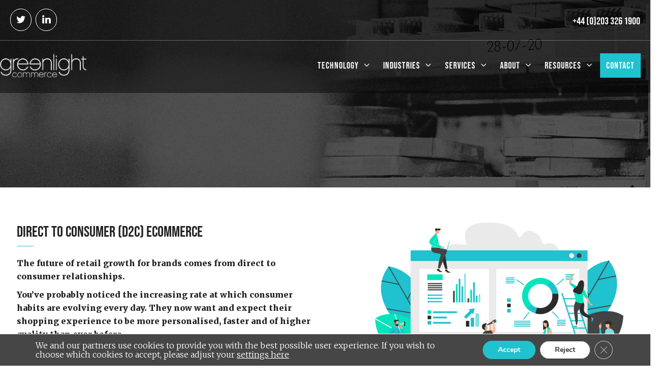

--- FILE ---
content_type: text/html; charset=UTF-8
request_url: https://www.greenlightcommerce.com/ecommerce-for-direct-to-consumer-brands-businesses/
body_size: 123112
content:
<!DOCTYPE html>
<html lang="en-GB">
<head>
	<meta charset="UTF-8">
	<meta http-equiv="X-UA-Compatible" content="IE=edge" />
	<link rel="profile" href="https://gmpg.org/xfn/11">
	<link rel="stylesheet" href="https://use.typekit.net/gxl6rlk.css">
	<link href="https://fonts.googleapis.com/css?family=Merriweather:300,300i,900,900i" rel="stylesheet">
		<link rel="stylesheet" href="https://use.fontawesome.com/releases/v5.8.2/css/all.css" integrity="sha384-oS3vJWv+0UjzBfQzYUhtDYW+Pj2yciDJxpsK1OYPAYjqT085Qq/1cq5FLXAZQ7Ay" crossorigin="anonymous">
	<link href="https://stackpath.bootstrapcdn.com/font-awesome/4.7.0/css/font-awesome.min.css" rel="stylesheet" integrity="sha384-wvfXpqpZZVQGK6TAh5PVlGOfQNHSoD2xbE+QkPxCAFlNEevoEH3Sl0sibVcOQVnN" crossorigin="anonymous">
			<style type="text/css">
					.heateor_sss_button_instagram span.heateor_sss_svg,a.heateor_sss_instagram span.heateor_sss_svg{background:radial-gradient(circle at 30% 107%,#fdf497 0,#fdf497 5%,#fd5949 45%,#d6249f 60%,#285aeb 90%)}
						div.heateor_sss_horizontal_sharing a.heateor_sss_button_instagram span{background:#f0f0f0!important;}div.heateor_sss_standard_follow_icons_container a.heateor_sss_button_instagram span{background:#f0f0f0;}
									div.heateor_sss_vertical_sharing  a.heateor_sss_button_instagram span{background:#ffffff!important;}div.heateor_sss_floating_follow_icons_container a.heateor_sss_button_instagram span{background:#ffffff;}
						.heateor_sss_horizontal_sharing .heateor_sss_svg,.heateor_sss_standard_follow_icons_container .heateor_sss_svg{
							background-color: #f0f0f0!important;
				background: #f0f0f0!important;
							color: #000;
						border-width: 2px;
			border-style: solid;
			border-color: #c9c9cb;
		}
				.heateor_sss_horizontal_sharing span.heateor_sss_svg:hover,.heateor_sss_standard_follow_icons_container span.heateor_sss_svg:hover{
						border-color: #c9c9cb;
		}
		.heateor_sss_vertical_sharing span.heateor_sss_svg,.heateor_sss_floating_follow_icons_container span.heateor_sss_svg{
							background-color: #ffffff!important;
				background: #ffffff!important;
							color: #fff;
						border-width: 1px;
			border-style: solid;
			border-color: #bdbaba;
		}
						.heateor_sss_vertical_sharing span.heateor_sss_svg:hover,.heateor_sss_floating_follow_icons_container span.heateor_sss_svg:hover{
						border-color: transparent;
		}
		@media screen and (max-width:783px) {.heateor_sss_vertical_sharing{display:none!important}}		</style>
		<meta name='robots' content='index, follow, max-image-preview:large, max-snippet:-1, max-video-preview:-1' />

	<!-- This site is optimized with the Yoast SEO plugin v18.4.1 - https://yoast.com/wordpress/plugins/seo/ -->
	<title>eCommerce for Direct to Consumer (D2C) brands and businesses</title>
	<meta name="description" content="Brands should now consider selling direct to consumer as part of their business growth strategy. Greenlight Commerce helps them build eCommerce growth strategy that facilitates their D2C channel." />
	<link rel="canonical" href="https://www.greenlightcommerce.com/ecommerce-for-direct-to-consumer-brands-businesses/" />
	<meta property="og:locale" content="en_GB" />
	<meta property="og:type" content="article" />
	<meta property="og:title" content="eCommerce for Direct to Consumer (D2C) brands and businesses" />
	<meta property="og:description" content="Brands should now consider selling direct to consumer as part of their business growth strategy. Greenlight Commerce helps them build eCommerce growth strategy that facilitates their D2C channel." />
	<meta property="og:url" content="https://www.greenlightcommerce.com/ecommerce-for-direct-to-consumer-brands-businesses/" />
	<meta property="og:site_name" content="Greenlight Commerce" />
	<meta property="article:modified_time" content="2021-05-19T11:46:05+00:00" />
	<meta property="og:image" content="https://www.greenlightcommerce.com/wp-content/uploads/2019/05/group-312.png" />
	<meta name="twitter:card" content="summary" />
	<meta name="twitter:label1" content="Estimated reading time" />
	<meta name="twitter:data1" content="3 minutes" />
	<script type="application/ld+json" class="yoast-schema-graph">{"@context":"https://schema.org","@graph":[{"@type":"WebSite","@id":"https://www.greenlightcommerce.com/#website","url":"https://www.greenlightcommerce.com/","name":"Greenlight Commerce","description":"Solutions for digital growth","potentialAction":[{"@type":"SearchAction","target":{"@type":"EntryPoint","urlTemplate":"https://www.greenlightcommerce.com/?s={search_term_string}"},"query-input":"required name=search_term_string"}],"inLanguage":"en-GB"},{"@type":"ImageObject","@id":"https://www.greenlightcommerce.com/ecommerce-for-direct-to-consumer-brands-businesses/#primaryimage","inLanguage":"en-GB","url":"https://www.greenlightcommerce.com/wp-content/uploads/2019/05/group-312.png","contentUrl":"https://www.greenlightcommerce.com/wp-content/uploads/2019/05/group-312.png","width":489,"height":291},{"@type":"WebPage","@id":"https://www.greenlightcommerce.com/ecommerce-for-direct-to-consumer-brands-businesses/#webpage","url":"https://www.greenlightcommerce.com/ecommerce-for-direct-to-consumer-brands-businesses/","name":"eCommerce for Direct to Consumer (D2C) brands and businesses","isPartOf":{"@id":"https://www.greenlightcommerce.com/#website"},"primaryImageOfPage":{"@id":"https://www.greenlightcommerce.com/ecommerce-for-direct-to-consumer-brands-businesses/#primaryimage"},"datePublished":"2020-02-27T14:28:17+00:00","dateModified":"2021-05-19T11:46:05+00:00","description":"Brands should now consider selling direct to consumer as part of their business growth strategy. Greenlight Commerce helps them build eCommerce growth strategy that facilitates their D2C channel.","breadcrumb":{"@id":"https://www.greenlightcommerce.com/ecommerce-for-direct-to-consumer-brands-businesses/#breadcrumb"},"inLanguage":"en-GB","potentialAction":[{"@type":"ReadAction","target":["https://www.greenlightcommerce.com/ecommerce-for-direct-to-consumer-brands-businesses/"]}]},{"@type":"BreadcrumbList","@id":"https://www.greenlightcommerce.com/ecommerce-for-direct-to-consumer-brands-businesses/#breadcrumb","itemListElement":[{"@type":"ListItem","position":1,"name":"Home","item":"https://www.greenlightcommerce.com/"},{"@type":"ListItem","position":2,"name":"eCommerce for Direct to Consumer (D2C) brands and businesses"}]}]}</script>
	<!-- / Yoast SEO plugin. -->


<link rel="alternate" type="application/rss+xml" title="Greenlight Commerce &raquo; Feed" href="https://www.greenlightcommerce.com/feed/" />
<link rel="alternate" type="application/rss+xml" title="Greenlight Commerce &raquo; Comments Feed" href="https://www.greenlightcommerce.com/comments/feed/" />
		<!-- This site uses the Google Analytics by MonsterInsights plugin v8.10.0 - Using Analytics tracking - https://www.monsterinsights.com/ -->
		<!-- Note: MonsterInsights is not currently configured on this site. The site owner needs to authenticate with Google Analytics in the MonsterInsights settings panel. -->
					<!-- No UA code set -->
				<!-- / Google Analytics by MonsterInsights -->
		<script type="text/javascript">
/* <![CDATA[ */
window._wpemojiSettings = {"baseUrl":"https:\/\/s.w.org\/images\/core\/emoji\/15.0.3\/72x72\/","ext":".png","svgUrl":"https:\/\/s.w.org\/images\/core\/emoji\/15.0.3\/svg\/","svgExt":".svg","source":{"concatemoji":"https:\/\/www.greenlightcommerce.com\/wp-includes\/js\/wp-emoji-release.min.js?ver=6.6.1"}};
/*! This file is auto-generated */
!function(i,n){var o,s,e;function c(e){try{var t={supportTests:e,timestamp:(new Date).valueOf()};sessionStorage.setItem(o,JSON.stringify(t))}catch(e){}}function p(e,t,n){e.clearRect(0,0,e.canvas.width,e.canvas.height),e.fillText(t,0,0);var t=new Uint32Array(e.getImageData(0,0,e.canvas.width,e.canvas.height).data),r=(e.clearRect(0,0,e.canvas.width,e.canvas.height),e.fillText(n,0,0),new Uint32Array(e.getImageData(0,0,e.canvas.width,e.canvas.height).data));return t.every(function(e,t){return e===r[t]})}function u(e,t,n){switch(t){case"flag":return n(e,"\ud83c\udff3\ufe0f\u200d\u26a7\ufe0f","\ud83c\udff3\ufe0f\u200b\u26a7\ufe0f")?!1:!n(e,"\ud83c\uddfa\ud83c\uddf3","\ud83c\uddfa\u200b\ud83c\uddf3")&&!n(e,"\ud83c\udff4\udb40\udc67\udb40\udc62\udb40\udc65\udb40\udc6e\udb40\udc67\udb40\udc7f","\ud83c\udff4\u200b\udb40\udc67\u200b\udb40\udc62\u200b\udb40\udc65\u200b\udb40\udc6e\u200b\udb40\udc67\u200b\udb40\udc7f");case"emoji":return!n(e,"\ud83d\udc26\u200d\u2b1b","\ud83d\udc26\u200b\u2b1b")}return!1}function f(e,t,n){var r="undefined"!=typeof WorkerGlobalScope&&self instanceof WorkerGlobalScope?new OffscreenCanvas(300,150):i.createElement("canvas"),a=r.getContext("2d",{willReadFrequently:!0}),o=(a.textBaseline="top",a.font="600 32px Arial",{});return e.forEach(function(e){o[e]=t(a,e,n)}),o}function t(e){var t=i.createElement("script");t.src=e,t.defer=!0,i.head.appendChild(t)}"undefined"!=typeof Promise&&(o="wpEmojiSettingsSupports",s=["flag","emoji"],n.supports={everything:!0,everythingExceptFlag:!0},e=new Promise(function(e){i.addEventListener("DOMContentLoaded",e,{once:!0})}),new Promise(function(t){var n=function(){try{var e=JSON.parse(sessionStorage.getItem(o));if("object"==typeof e&&"number"==typeof e.timestamp&&(new Date).valueOf()<e.timestamp+604800&&"object"==typeof e.supportTests)return e.supportTests}catch(e){}return null}();if(!n){if("undefined"!=typeof Worker&&"undefined"!=typeof OffscreenCanvas&&"undefined"!=typeof URL&&URL.createObjectURL&&"undefined"!=typeof Blob)try{var e="postMessage("+f.toString()+"("+[JSON.stringify(s),u.toString(),p.toString()].join(",")+"));",r=new Blob([e],{type:"text/javascript"}),a=new Worker(URL.createObjectURL(r),{name:"wpTestEmojiSupports"});return void(a.onmessage=function(e){c(n=e.data),a.terminate(),t(n)})}catch(e){}c(n=f(s,u,p))}t(n)}).then(function(e){for(var t in e)n.supports[t]=e[t],n.supports.everything=n.supports.everything&&n.supports[t],"flag"!==t&&(n.supports.everythingExceptFlag=n.supports.everythingExceptFlag&&n.supports[t]);n.supports.everythingExceptFlag=n.supports.everythingExceptFlag&&!n.supports.flag,n.DOMReady=!1,n.readyCallback=function(){n.DOMReady=!0}}).then(function(){return e}).then(function(){var e;n.supports.everything||(n.readyCallback(),(e=n.source||{}).concatemoji?t(e.concatemoji):e.wpemoji&&e.twemoji&&(t(e.twemoji),t(e.wpemoji)))}))}((window,document),window._wpemojiSettings);
/* ]]> */
</script>
<style id='vp-dynamic-styles-9-inline-css' type='text/css'>
.vp-id-9 .vp-portfolio__items { --vp-items__gap: 15px; } .vp-id-9 .vp-portfolio__items-style-fade { --vp-items-style-fade--image__border-radius: 0px; } 
</style>
<style id='vp-dynamic-styles-40502-inline-css' type='text/css'>
.vp-id-40502 .vp-portfolio__items { --vp-items__gap: 20px; } .vp-id-40502 .vp-portfolio__items-style-default { --vp-items-style-default--image__border-radius: 0px; } .vp-portfolio figure.vp-portfolio__item {
    margin: 0;
    background: #f0f0f0;
  
}
</style>
<link rel='stylesheet' id='visual-portfolio-css' href='https://www.greenlightcommerce.com/wp-content/plugins/visual-portfolio/assets/css/main.min.css?ver=2.15.6' type='text/css' media='all' />
<noscript><link rel='stylesheet' id='visual-portfolio-noscript-css' href='https://www.greenlightcommerce.com/wp-content/plugins/visual-portfolio/assets/css/noscript.min.css?ver=2.15.6' type='text/css' media='all' />
</noscript><link rel='stylesheet' id='visual-portfolio-layout-tiles-css' href='https://www.greenlightcommerce.com/wp-content/plugins/visual-portfolio/assets/css/layout-tiles.min.css?ver=2.15.6' type='text/css' media='all' />
<link rel='stylesheet' id='simplebar-css' href='https://www.greenlightcommerce.com/wp-content/plugins/visual-portfolio/assets/vendor/simplebar/dist/simplebar.min.css?ver=5.3.0' type='text/css' media='all' />
<link rel='stylesheet' id='visual-portfolio-custom-scrollbar-css' href='https://www.greenlightcommerce.com/wp-content/plugins/visual-portfolio/assets/css/custom-scrollbar.min.css?ver=2.15.6' type='text/css' media='all' />
<link rel='stylesheet' id='visual-portfolio-lazyload-css' href='https://www.greenlightcommerce.com/wp-content/plugins/visual-portfolio/assets/css/lazyload.min.css?ver=2.15.6' type='text/css' media='all' />
<link rel='stylesheet' id='visual-portfolio-layout-masonry-css' href='https://www.greenlightcommerce.com/wp-content/plugins/visual-portfolio/assets/css/layout-masonry.min.css?ver=2.15.6' type='text/css' media='all' />
<link rel='stylesheet' id='visual-portfolio-pagination-default-css' href='https://www.greenlightcommerce.com/wp-content/plugins/visual-portfolio/templates/items-list/pagination/style.min.css?ver=2.15.6' type='text/css' media='all' />
<link rel='stylesheet' id='visual-portfolio-items-style-fade-css' href='https://www.greenlightcommerce.com/wp-content/plugins/visual-portfolio/templates/items-list/items-style/fade/style.min.css?ver=2.15.6' type='text/css' media='all' />
<link rel='stylesheet' id='visual-portfolio-items-style-default-css' href='https://www.greenlightcommerce.com/wp-content/plugins/visual-portfolio/templates/items-list/items-style/style.min.css?ver=2.15.6' type='text/css' media='all' />
<link rel='stylesheet' id='visual-portfolio-notices-default-css' href='https://www.greenlightcommerce.com/wp-content/plugins/visual-portfolio/templates/notices/style.min.css?ver=2.15.6' type='text/css' media='all' />
<style id='wp-emoji-styles-inline-css' type='text/css'>

	img.wp-smiley, img.emoji {
		display: inline !important;
		border: none !important;
		box-shadow: none !important;
		height: 1em !important;
		width: 1em !important;
		margin: 0 0.07em !important;
		vertical-align: -0.1em !important;
		background: none !important;
		padding: 0 !important;
	}
</style>
<style id='classic-theme-styles-inline-css' type='text/css'>
/*! This file is auto-generated */
.wp-block-button__link{color:#fff;background-color:#32373c;border-radius:9999px;box-shadow:none;text-decoration:none;padding:calc(.667em + 2px) calc(1.333em + 2px);font-size:1.125em}.wp-block-file__button{background:#32373c;color:#fff;text-decoration:none}
</style>
<style id='global-styles-inline-css' type='text/css'>
:root{--wp--preset--aspect-ratio--square: 1;--wp--preset--aspect-ratio--4-3: 4/3;--wp--preset--aspect-ratio--3-4: 3/4;--wp--preset--aspect-ratio--3-2: 3/2;--wp--preset--aspect-ratio--2-3: 2/3;--wp--preset--aspect-ratio--16-9: 16/9;--wp--preset--aspect-ratio--9-16: 9/16;--wp--preset--color--black: #000000;--wp--preset--color--cyan-bluish-gray: #abb8c3;--wp--preset--color--white: #ffffff;--wp--preset--color--pale-pink: #f78da7;--wp--preset--color--vivid-red: #cf2e2e;--wp--preset--color--luminous-vivid-orange: #ff6900;--wp--preset--color--luminous-vivid-amber: #fcb900;--wp--preset--color--light-green-cyan: #7bdcb5;--wp--preset--color--vivid-green-cyan: #00d084;--wp--preset--color--pale-cyan-blue: #8ed1fc;--wp--preset--color--vivid-cyan-blue: #0693e3;--wp--preset--color--vivid-purple: #9b51e0;--wp--preset--gradient--vivid-cyan-blue-to-vivid-purple: linear-gradient(135deg,rgba(6,147,227,1) 0%,rgb(155,81,224) 100%);--wp--preset--gradient--light-green-cyan-to-vivid-green-cyan: linear-gradient(135deg,rgb(122,220,180) 0%,rgb(0,208,130) 100%);--wp--preset--gradient--luminous-vivid-amber-to-luminous-vivid-orange: linear-gradient(135deg,rgba(252,185,0,1) 0%,rgba(255,105,0,1) 100%);--wp--preset--gradient--luminous-vivid-orange-to-vivid-red: linear-gradient(135deg,rgba(255,105,0,1) 0%,rgb(207,46,46) 100%);--wp--preset--gradient--very-light-gray-to-cyan-bluish-gray: linear-gradient(135deg,rgb(238,238,238) 0%,rgb(169,184,195) 100%);--wp--preset--gradient--cool-to-warm-spectrum: linear-gradient(135deg,rgb(74,234,220) 0%,rgb(151,120,209) 20%,rgb(207,42,186) 40%,rgb(238,44,130) 60%,rgb(251,105,98) 80%,rgb(254,248,76) 100%);--wp--preset--gradient--blush-light-purple: linear-gradient(135deg,rgb(255,206,236) 0%,rgb(152,150,240) 100%);--wp--preset--gradient--blush-bordeaux: linear-gradient(135deg,rgb(254,205,165) 0%,rgb(254,45,45) 50%,rgb(107,0,62) 100%);--wp--preset--gradient--luminous-dusk: linear-gradient(135deg,rgb(255,203,112) 0%,rgb(199,81,192) 50%,rgb(65,88,208) 100%);--wp--preset--gradient--pale-ocean: linear-gradient(135deg,rgb(255,245,203) 0%,rgb(182,227,212) 50%,rgb(51,167,181) 100%);--wp--preset--gradient--electric-grass: linear-gradient(135deg,rgb(202,248,128) 0%,rgb(113,206,126) 100%);--wp--preset--gradient--midnight: linear-gradient(135deg,rgb(2,3,129) 0%,rgb(40,116,252) 100%);--wp--preset--font-size--small: 13px;--wp--preset--font-size--medium: 20px;--wp--preset--font-size--large: 36px;--wp--preset--font-size--x-large: 42px;--wp--preset--spacing--20: 0.44rem;--wp--preset--spacing--30: 0.67rem;--wp--preset--spacing--40: 1rem;--wp--preset--spacing--50: 1.5rem;--wp--preset--spacing--60: 2.25rem;--wp--preset--spacing--70: 3.38rem;--wp--preset--spacing--80: 5.06rem;--wp--preset--shadow--natural: 6px 6px 9px rgba(0, 0, 0, 0.2);--wp--preset--shadow--deep: 12px 12px 50px rgba(0, 0, 0, 0.4);--wp--preset--shadow--sharp: 6px 6px 0px rgba(0, 0, 0, 0.2);--wp--preset--shadow--outlined: 6px 6px 0px -3px rgba(255, 255, 255, 1), 6px 6px rgba(0, 0, 0, 1);--wp--preset--shadow--crisp: 6px 6px 0px rgba(0, 0, 0, 1);}:where(.is-layout-flex){gap: 0.5em;}:where(.is-layout-grid){gap: 0.5em;}body .is-layout-flex{display: flex;}.is-layout-flex{flex-wrap: wrap;align-items: center;}.is-layout-flex > :is(*, div){margin: 0;}body .is-layout-grid{display: grid;}.is-layout-grid > :is(*, div){margin: 0;}:where(.wp-block-columns.is-layout-flex){gap: 2em;}:where(.wp-block-columns.is-layout-grid){gap: 2em;}:where(.wp-block-post-template.is-layout-flex){gap: 1.25em;}:where(.wp-block-post-template.is-layout-grid){gap: 1.25em;}.has-black-color{color: var(--wp--preset--color--black) !important;}.has-cyan-bluish-gray-color{color: var(--wp--preset--color--cyan-bluish-gray) !important;}.has-white-color{color: var(--wp--preset--color--white) !important;}.has-pale-pink-color{color: var(--wp--preset--color--pale-pink) !important;}.has-vivid-red-color{color: var(--wp--preset--color--vivid-red) !important;}.has-luminous-vivid-orange-color{color: var(--wp--preset--color--luminous-vivid-orange) !important;}.has-luminous-vivid-amber-color{color: var(--wp--preset--color--luminous-vivid-amber) !important;}.has-light-green-cyan-color{color: var(--wp--preset--color--light-green-cyan) !important;}.has-vivid-green-cyan-color{color: var(--wp--preset--color--vivid-green-cyan) !important;}.has-pale-cyan-blue-color{color: var(--wp--preset--color--pale-cyan-blue) !important;}.has-vivid-cyan-blue-color{color: var(--wp--preset--color--vivid-cyan-blue) !important;}.has-vivid-purple-color{color: var(--wp--preset--color--vivid-purple) !important;}.has-black-background-color{background-color: var(--wp--preset--color--black) !important;}.has-cyan-bluish-gray-background-color{background-color: var(--wp--preset--color--cyan-bluish-gray) !important;}.has-white-background-color{background-color: var(--wp--preset--color--white) !important;}.has-pale-pink-background-color{background-color: var(--wp--preset--color--pale-pink) !important;}.has-vivid-red-background-color{background-color: var(--wp--preset--color--vivid-red) !important;}.has-luminous-vivid-orange-background-color{background-color: var(--wp--preset--color--luminous-vivid-orange) !important;}.has-luminous-vivid-amber-background-color{background-color: var(--wp--preset--color--luminous-vivid-amber) !important;}.has-light-green-cyan-background-color{background-color: var(--wp--preset--color--light-green-cyan) !important;}.has-vivid-green-cyan-background-color{background-color: var(--wp--preset--color--vivid-green-cyan) !important;}.has-pale-cyan-blue-background-color{background-color: var(--wp--preset--color--pale-cyan-blue) !important;}.has-vivid-cyan-blue-background-color{background-color: var(--wp--preset--color--vivid-cyan-blue) !important;}.has-vivid-purple-background-color{background-color: var(--wp--preset--color--vivid-purple) !important;}.has-black-border-color{border-color: var(--wp--preset--color--black) !important;}.has-cyan-bluish-gray-border-color{border-color: var(--wp--preset--color--cyan-bluish-gray) !important;}.has-white-border-color{border-color: var(--wp--preset--color--white) !important;}.has-pale-pink-border-color{border-color: var(--wp--preset--color--pale-pink) !important;}.has-vivid-red-border-color{border-color: var(--wp--preset--color--vivid-red) !important;}.has-luminous-vivid-orange-border-color{border-color: var(--wp--preset--color--luminous-vivid-orange) !important;}.has-luminous-vivid-amber-border-color{border-color: var(--wp--preset--color--luminous-vivid-amber) !important;}.has-light-green-cyan-border-color{border-color: var(--wp--preset--color--light-green-cyan) !important;}.has-vivid-green-cyan-border-color{border-color: var(--wp--preset--color--vivid-green-cyan) !important;}.has-pale-cyan-blue-border-color{border-color: var(--wp--preset--color--pale-cyan-blue) !important;}.has-vivid-cyan-blue-border-color{border-color: var(--wp--preset--color--vivid-cyan-blue) !important;}.has-vivid-purple-border-color{border-color: var(--wp--preset--color--vivid-purple) !important;}.has-vivid-cyan-blue-to-vivid-purple-gradient-background{background: var(--wp--preset--gradient--vivid-cyan-blue-to-vivid-purple) !important;}.has-light-green-cyan-to-vivid-green-cyan-gradient-background{background: var(--wp--preset--gradient--light-green-cyan-to-vivid-green-cyan) !important;}.has-luminous-vivid-amber-to-luminous-vivid-orange-gradient-background{background: var(--wp--preset--gradient--luminous-vivid-amber-to-luminous-vivid-orange) !important;}.has-luminous-vivid-orange-to-vivid-red-gradient-background{background: var(--wp--preset--gradient--luminous-vivid-orange-to-vivid-red) !important;}.has-very-light-gray-to-cyan-bluish-gray-gradient-background{background: var(--wp--preset--gradient--very-light-gray-to-cyan-bluish-gray) !important;}.has-cool-to-warm-spectrum-gradient-background{background: var(--wp--preset--gradient--cool-to-warm-spectrum) !important;}.has-blush-light-purple-gradient-background{background: var(--wp--preset--gradient--blush-light-purple) !important;}.has-blush-bordeaux-gradient-background{background: var(--wp--preset--gradient--blush-bordeaux) !important;}.has-luminous-dusk-gradient-background{background: var(--wp--preset--gradient--luminous-dusk) !important;}.has-pale-ocean-gradient-background{background: var(--wp--preset--gradient--pale-ocean) !important;}.has-electric-grass-gradient-background{background: var(--wp--preset--gradient--electric-grass) !important;}.has-midnight-gradient-background{background: var(--wp--preset--gradient--midnight) !important;}.has-small-font-size{font-size: var(--wp--preset--font-size--small) !important;}.has-medium-font-size{font-size: var(--wp--preset--font-size--medium) !important;}.has-large-font-size{font-size: var(--wp--preset--font-size--large) !important;}.has-x-large-font-size{font-size: var(--wp--preset--font-size--x-large) !important;}
:where(.wp-block-post-template.is-layout-flex){gap: 1.25em;}:where(.wp-block-post-template.is-layout-grid){gap: 1.25em;}
:where(.wp-block-columns.is-layout-flex){gap: 2em;}:where(.wp-block-columns.is-layout-grid){gap: 2em;}
:root :where(.wp-block-pullquote){font-size: 1.5em;line-height: 1.6;}
</style>
<link rel='stylesheet' id='easy_author_image-css' href='https://www.greenlightcommerce.com/wp-content/plugins/easy-author-image/css/easy-author-image.css?ver=6.6.1' type='text/css' media='all' />
<link rel='stylesheet' id='rs-plugin-settings-css' href='https://www.greenlightcommerce.com/wp-content/plugins/revslider/public/assets/css/rs6.css?ver=6.4.11' type='text/css' media='all' />
<style id='rs-plugin-settings-inline-css' type='text/css'>
@import url(https://fonts.googleapis.com/css?family=Open+Sans:300,400,600,700);@import url(https://fonts.googleapis.com/css?family=Roboto:500,700);.tp-caption.dt_the7_large_title{color:#ffffff;text-shadow:none;font-weight:300;font-size:52px;line-height:56px;font-family:'Open Sans',sans-serif}.tp-caption.dt_the7_large_caption{color:#ffffff;text-shadow:none;font-weight:400;font-size:20px;line-height:28px;font-family:'Open Sans',sans-serif}.tp-caption.dt_the7_small_title{color:#ffffff;text-shadow:none;font-weight:300;font-size:40px;line-height:44px;font-family:'Open Sans',sans-serif}.tp-caption.dt_the7_small_caption{color:#ffffff;text-shadow:none;font-weight:400;font-size:16px;line-height:26px;font-family:'Open Sans',sans-serif}.tp-caption.dt_text_rotation_caption{font-size:30px;line-height:40px;font-weight:600;font-family:'Open Sans',sans-serif;;color:rgba(255,255,255,0.4);text-decoration:none;background-color:transparent;border-width:0px;border-color:#222222;border-style:none}.tp-caption.dt_text_rotation_large{font-size:90px;line-height:100px;font-weight:400;font-family:'Open Sans',sans-serif;;color:rgba(255,255,255,1);text-decoration:none;background-color:transparent;border-width:0px;border-color:#222222;border-style:none}.tp-caption.dt_fancy_business_title{color:#ffffff;font-weight:300;font-size:52px;line-height:56px;font-family:'Open Sans',sans-serif}.tp-caption.dt_fancy_business_caption{color:#fff; text-shadow:none; font-weight:400; font-size:22px; line-height:28px; font-family:'Open Sans',sans-serif;padding-top:6px;padding-bottom:8px;padding-right:12px;padding-left:12px;border-radius:8px; border-style:none; background-color:rgba(255,255,255,0.1)}.tp-caption.dt_happy_light_title{font-size:50px;line-height:50px;font-weight:300;font-family:'Open Sans',sans-serif;color:#212327}.tp-caption.dt_happy_bold_title{font-size:50px;line-height:50px;font-weight:700;font-family:'Open Sans',sans-serif;color:#212327}.tp-caption.dt_happy_caption{font-size:18px;line-height:26px;font-weight:400;font-family:'Open Sans',sans-serif;color:#212327}.tp-caption.dt_intro_large_title{font-size:110px;line-height:120px;font-weight:600;font-family:'Open Sans',sans-serif;color:#ffffff}.tp-caption.dt_intro_large_slogan{font-size:60px;line-height:70px;font-weight:400;font-family:'Open Sans',sans-serif;color:rgba(255,255,255,0.45)}.tp-caption.dt_intro_small_caption{font-size:18px;line-height:28px;font-weight:600;font-family:'Open Sans',sans-serif;color:rgba(255,255,255,0.50)}.tp-caption.dt_intro_small_title{font-size:64px;line-height:74px;font-weight:400;font-family:'Open Sans',sans-serif;color:#ffffff}.tp-caption.dt_shop_caption{font-size:42px;line-height:44px;font-weight:500;font-family:'Roboto',sans-serif ;color:#222222}.tp-caption.dt_shop_title{font-size:84px;line-height:84px;font-weight:700;font-family:'Roboto',sans-serif;color:#222222}.tp-caption a{color:#fcff1d;-webkit-transition:all 0.2s ease-out;-moz-transition:all 0.2s ease-out;-o-transition:all 0.2s ease-out;-ms-transition:all 0.2s ease-out}.tp-caption a:hover{color:#ff1de2}.tp-caption.dt_intro_button a{font-size:14px;line-height:24px;font-weight:600;font-family:"Open Sans";color:rgba(255,255,255,0.50);text-decoration:none;padding:12px 40px 14px 40px;background-color:transparent;border-radius:1px 1px 1px 1px;border-width:2px;border-color:rgba(255,255,255,0.4);border-style:solid;-webkit-transition:all 0.3s ease-out;-moz-transition:all 0.3s ease-out;-o-transition:all 0.3s ease-out;-ms-transition:all 0.3s ease-out}.tp-caption.dt_intro_button a:hover{font-size:14px;line-height:24px;font-weight:600;font-family:"Open Sans";color:rgba(255,255,255,1);text-decoration:none;padding:12px 40px 14px 40px;background-color:transparent;border-radius:1px 1px 1px 1px;border-width:2px;border-color:rgb(255,255,255);border-style:solid}.tp-caption.dt_shop_button a{font-size:20px;line-height:30px;font-weight:500;font-family:'Roboto',sans-serif;color:rgb(34,34,34);text-decoration:none;background-color:transparent;padding:10px 20px 12px;border-radius:4px 4px 4px 4px;border-width:3px;border-color:rgb(34,34,34);border-style:solid}.tp-caption.dt_shop_button a:hover{font-size:20px;line-height:30px;font-weight:500;font-family:'Roboto',sans-serif;color:rgb(255,255,255);text-decoration:none;background-color:rgb(34,34,34);padding:10px 20px 12px;border-radius:4px 4px 4px 4px;border-width:3px;border-color:rgb(34,34,34);border-style:solid}
</style>
<link rel='stylesheet' id='wpos-slick-style-css' href='https://www.greenlightcommerce.com/wp-content/plugins/wp-responsive-recent-post-slider/assets/css/slick.css?ver=3.0.8' type='text/css' media='all' />
<link rel='stylesheet' id='wppsac-public-style-css' href='https://www.greenlightcommerce.com/wp-content/plugins/wp-responsive-recent-post-slider/assets/css/recent-post-style.css?ver=3.0.8' type='text/css' media='all' />
<link rel='stylesheet' id='generate-style-grid-css' href='https://www.greenlightcommerce.com/wp-content/themes/generatepress/css/unsemantic-grid.min.css?ver=2.2.2' type='text/css' media='all' />
<link rel='stylesheet' id='generate-style-css' href='https://www.greenlightcommerce.com/wp-content/themes/generatepress/style.min.css?ver=2.2.2' type='text/css' media='all' />
<style id='generate-style-inline-css' type='text/css'>
.entry-header {display:none} .page-content, .entry-content, .entry-summary {margin-top:0}
body{background-color:#ffffff;color:#222222;}a, a:visited{color:#d35400;}a:hover, a:focus, a:active{color:#222222;}body .grid-container{max-width:1440px;}.site-header .header-image{width:210px;}body, button, input, select, textarea{font-family:-apple-system, system-ui, BlinkMacSystemFont, "Segoe UI", Helvetica, Arial, sans-serif, "Apple Color Emoji", "Segoe UI Emoji", "Segoe UI Symbol";font-size:16px;}.entry-content > [class*="wp-block-"]:not(:last-child){margin-bottom:1.5em;}.main-navigation .main-nav ul ul li a{font-size:14px;}h1{text-transform:uppercase;font-size:30px;}h2{text-transform:uppercase;font-size:26px;}h3{text-transform:uppercase;}@media (max-width:768px){.main-title{font-size:30px;}h1{font-size:30px;}h2{font-size:25px;}}.top-bar{background-color:rgba(0,0,0,0.85);color:#ffffff;}.top-bar a,.top-bar a:visited{color:#ffffff;}.top-bar a:hover{color:#ffffff;}.site-header{background-color:#ffffff;color:#3a3a3a;}.site-header a,.site-header a:visited{color:#3a3a3a;}.main-title a,.main-title a:hover,.main-title a:visited{color:#222222;}.site-description{color:#757575;}.main-navigation .main-nav ul li a,.menu-toggle{color:#ffffff;}.main-navigation .main-nav ul li:hover > a,.main-navigation .main-nav ul li:focus > a, .main-navigation .main-nav ul li.sfHover > a{color:#ffffff;}button.menu-toggle:hover,button.menu-toggle:focus,.main-navigation .mobile-bar-items a,.main-navigation .mobile-bar-items a:hover,.main-navigation .mobile-bar-items a:focus{color:#ffffff;}.main-navigation .main-nav ul li[class*="current-menu-"] > a{color:#ffffff;}.main-navigation .main-nav ul li[class*="current-menu-"] > a:hover,.main-navigation .main-nav ul li[class*="current-menu-"].sfHover > a{color:#ffffff;}.navigation-search input[type="search"]:focus{color:#ffffff;}.main-navigation ul ul{background-color:#f6f9fc;}.main-navigation .main-nav ul ul li a{color:#ffffff;}.main-navigation .main-nav ul ul li:hover > a,.main-navigation .main-nav ul ul li:focus > a,.main-navigation .main-nav ul ul li.sfHover > a{color:#1abc9c;background-color:#f6f9fc;}.main-navigation .main-nav ul ul li[class*="current-menu-"] > a{background-color:#f6f9fc;}.main-navigation .main-nav ul ul li[class*="current-menu-"] > a:hover,.main-navigation .main-nav ul ul li[class*="current-menu-"].sfHover > a{background-color:#f6f9fc;}.separate-containers .inside-article, .separate-containers .comments-area, .separate-containers .page-header, .one-container .container, .separate-containers .paging-navigation, .inside-page-header{color:#222222;background-color:#ffffff;}.entry-meta{color:#222222;}.entry-meta a,.entry-meta a:visited{color:#222222;}.entry-meta a:hover{color:#1e73be;}.sidebar .widget{background-color:#ffffff;}.sidebar .widget .widget-title{color:#000000;}.footer-widgets{color:#ffffff;background-color:#333333;}.footer-widgets a,.footer-widgets a:visited{color:#ffffff;}.footer-widgets a:hover{color:#ffffff;}.footer-widgets .widget-title{color:#ffffff;}.site-info{color:#ffffff;background-color:#222222;}.site-info a,.site-info a:visited{color:#ffffff;}.site-info a:hover{color:#ffffff;}.footer-bar .widget_nav_menu .current-menu-item a{color:#ffffff;}input[type="text"],input[type="email"],input[type="url"],input[type="password"],input[type="search"],input[type="tel"],input[type="number"],textarea,select{color:#666666;background-color:#fafafa;border-color:#cccccc;}input[type="text"]:focus,input[type="email"]:focus,input[type="url"]:focus,input[type="password"]:focus,input[type="search"]:focus,input[type="tel"]:focus,input[type="number"]:focus,textarea:focus,select:focus{color:#666666;background-color:#ffffff;border-color:#bfbfbf;}button,html input[type="button"],input[type="reset"],input[type="submit"],a.button,a.button:visited,a.wp-block-button__link:not(.has-background){color:#ffffff;background-color:#666666;}button:hover,html input[type="button"]:hover,input[type="reset"]:hover,input[type="submit"]:hover,a.button:hover,button:focus,html input[type="button"]:focus,input[type="reset"]:focus,input[type="submit"]:focus,a.button:focus,a.wp-block-button__link:not(.has-background):active,a.wp-block-button__link:not(.has-background):focus,a.wp-block-button__link:not(.has-background):hover{color:#ffffff;background-color:#3f3f3f;}.generate-back-to-top,.generate-back-to-top:visited{background-color:#1fc2ce;color:#ffffff;}.generate-back-to-top:hover,.generate-back-to-top:focus{background-color:#1fc2ce;color:#ffffff;}.entry-content .alignwide, body:not(.no-sidebar) .entry-content .alignfull{margin-left:-40px;width:calc(100% + 80px);max-width:calc(100% + 80px);}@media (max-width:768px){.separate-containers .inside-article, .separate-containers .comments-area, .separate-containers .page-header, .separate-containers .paging-navigation, .one-container .site-content, .inside-page-header{padding:30px;}.entry-content .alignwide, body:not(.no-sidebar) .entry-content .alignfull{margin-left:-30px;width:calc(100% + 60px);max-width:calc(100% + 60px);}}.rtl .menu-item-has-children .dropdown-menu-toggle{padding-left:20px;}.rtl .main-navigation .main-nav ul li.menu-item-has-children > a{padding-right:20px;}.one-container .sidebar .widget{padding:0px;}/* End cached CSS */.page .entry-content{margin-top:0px;}.entry-content > .alignwide:first-child, .entry-content > .alignfull:first-child{margin-top:-40px;}
</style>
<link rel='stylesheet' id='generate-mobile-style-css' href='https://www.greenlightcommerce.com/wp-content/themes/generatepress/css/mobile.min.css?ver=2.2.2' type='text/css' media='all' />
<link rel='stylesheet' id='generate-child-css' href='https://www.greenlightcommerce.com/wp-content/themes/generatepress_child/style.css?ver=1736263852' type='text/css' media='all' />
<link rel='stylesheet' id='meks-author-widget-css' href='https://www.greenlightcommerce.com/wp-content/plugins/meks-smart-author-widget/css/style.css?ver=1.1.3' type='text/css' media='all' />
<link rel='stylesheet' id='heateor_sss_frontend_css-css' href='https://www.greenlightcommerce.com/wp-content/plugins/sassy-social-share/public/css/sassy-social-share-public.css?ver=3.3.40' type='text/css' media='all' />
<link rel='stylesheet' id='testimonials-modern-css' href='https://www.greenlightcommerce.com/wp-content/plugins/strong-testimonials/templates/modern/content.css?ver=2.51.8' type='text/css' media='all' />
<style id='testimonials-modern-inline-css' type='text/css'>
.strong-view-id-9 .wpmtst-testimonial-heading,.strong-view-id-9 .wpmtst-testimonial-content p,.strong-view-id-9 .wpmtst-testimonial-content a.readmore,.strong-view-id-9 .wpmtst-testimonial-client div,.strong-view-id-9 .wpmtst-testimonial-client a { color: #ffffff; }
</style>
<link rel='stylesheet' id='wpmtst-slider-pager-buttons-css' href='https://www.greenlightcommerce.com/wp-content/plugins/strong-testimonials/public/css/slider-pager-buttons.css?ver=2.51.8' type='text/css' media='all' />
<link rel='stylesheet' id='tablepress-default-css' href='https://www.greenlightcommerce.com/wp-content/plugins/tablepress/css/default.min.css?ver=1.14' type='text/css' media='all' />
<link rel='stylesheet' id='js_composer_front-css' href='https://www.greenlightcommerce.com/wp-content/plugins/js_composer/assets/css/js_composer.min.css?ver=5.6' type='text/css' media='all' />
<link rel='stylesheet' id='sib-front-css-css' href='https://www.greenlightcommerce.com/wp-content/plugins/mailin/css/mailin-front.css?ver=6.6.1' type='text/css' media='all' />
<link rel='stylesheet' id='moove_gdpr_frontend-css' href='https://www.greenlightcommerce.com/wp-content/plugins/gdpr-cookie-compliance/dist/styles/gdpr-main.css?ver=4.8.2' type='text/css' media='all' />
<style id='moove_gdpr_frontend-inline-css' type='text/css'>
#moove_gdpr_cookie_modal,#moove_gdpr_cookie_info_bar,.gdpr_cookie_settings_shortcode_content{font-family:Nunito,sans-serif}#moove_gdpr_save_popup_settings_button{background-color:#373737;color:#fff}#moove_gdpr_save_popup_settings_button:hover{background-color:#000}#moove_gdpr_cookie_info_bar .moove-gdpr-info-bar-container .moove-gdpr-info-bar-content a.mgbutton,#moove_gdpr_cookie_info_bar .moove-gdpr-info-bar-container .moove-gdpr-info-bar-content button.mgbutton{background-color:#1fc2ce}#moove_gdpr_cookie_modal .moove-gdpr-modal-content .moove-gdpr-modal-footer-content .moove-gdpr-button-holder a.mgbutton,#moove_gdpr_cookie_modal .moove-gdpr-modal-content .moove-gdpr-modal-footer-content .moove-gdpr-button-holder button.mgbutton,.gdpr_cookie_settings_shortcode_content .gdpr-shr-button.button-green{background-color:#1fc2ce;border-color:#1fc2ce}#moove_gdpr_cookie_modal .moove-gdpr-modal-content .moove-gdpr-modal-footer-content .moove-gdpr-button-holder a.mgbutton:hover,#moove_gdpr_cookie_modal .moove-gdpr-modal-content .moove-gdpr-modal-footer-content .moove-gdpr-button-holder button.mgbutton:hover,.gdpr_cookie_settings_shortcode_content .gdpr-shr-button.button-green:hover{background-color:#fff;color:#1fc2ce}#moove_gdpr_cookie_modal .moove-gdpr-modal-content .moove-gdpr-modal-close i,#moove_gdpr_cookie_modal .moove-gdpr-modal-content .moove-gdpr-modal-close span.gdpr-icon{background-color:#1fc2ce;border:1px solid #1fc2ce}#moove_gdpr_cookie_info_bar span.change-settings-button.focus-g{-webkit-box-shadow:0 0 1px 3px #1fc2ce;-moz-box-shadow:0 0 1px 3px #1fc2ce;box-shadow:0 0 1px 3px #1fc2ce}#moove_gdpr_cookie_modal .moove-gdpr-modal-content .moove-gdpr-modal-close i:hover,#moove_gdpr_cookie_modal .moove-gdpr-modal-content .moove-gdpr-modal-close span.gdpr-icon:hover,#moove_gdpr_cookie_info_bar span[data-href]>u.change-settings-button{color:#1fc2ce}#moove_gdpr_cookie_modal .moove-gdpr-modal-content .moove-gdpr-modal-left-content #moove-gdpr-menu li.menu-item-selected a span.gdpr-icon,#moove_gdpr_cookie_modal .moove-gdpr-modal-content .moove-gdpr-modal-left-content #moove-gdpr-menu li.menu-item-selected button span.gdpr-icon{color:inherit}#moove_gdpr_cookie_modal .moove-gdpr-modal-content .moove-gdpr-modal-left-content #moove-gdpr-menu li a span.gdpr-icon,#moove_gdpr_cookie_modal .moove-gdpr-modal-content .moove-gdpr-modal-left-content #moove-gdpr-menu li button span.gdpr-icon{color:inherit}#moove_gdpr_cookie_modal .gdpr-acc-link{line-height:0;font-size:0;color:transparent;position:absolute}#moove_gdpr_cookie_modal .moove-gdpr-modal-content .moove-gdpr-modal-close:hover i,#moove_gdpr_cookie_modal .moove-gdpr-modal-content .moove-gdpr-modal-left-content #moove-gdpr-menu li a,#moove_gdpr_cookie_modal .moove-gdpr-modal-content .moove-gdpr-modal-left-content #moove-gdpr-menu li button,#moove_gdpr_cookie_modal .moove-gdpr-modal-content .moove-gdpr-modal-left-content #moove-gdpr-menu li button i,#moove_gdpr_cookie_modal .moove-gdpr-modal-content .moove-gdpr-modal-left-content #moove-gdpr-menu li a i,#moove_gdpr_cookie_modal .moove-gdpr-modal-content .moove-gdpr-tab-main .moove-gdpr-tab-main-content a:hover,#moove_gdpr_cookie_info_bar.moove-gdpr-dark-scheme .moove-gdpr-info-bar-container .moove-gdpr-info-bar-content a.mgbutton:hover,#moove_gdpr_cookie_info_bar.moove-gdpr-dark-scheme .moove-gdpr-info-bar-container .moove-gdpr-info-bar-content button.mgbutton:hover,#moove_gdpr_cookie_info_bar.moove-gdpr-dark-scheme .moove-gdpr-info-bar-container .moove-gdpr-info-bar-content a:hover,#moove_gdpr_cookie_info_bar.moove-gdpr-dark-scheme .moove-gdpr-info-bar-container .moove-gdpr-info-bar-content button:hover,#moove_gdpr_cookie_info_bar.moove-gdpr-dark-scheme .moove-gdpr-info-bar-container .moove-gdpr-info-bar-content span.change-settings-button:hover,#moove_gdpr_cookie_info_bar.moove-gdpr-dark-scheme .moove-gdpr-info-bar-container .moove-gdpr-info-bar-content u.change-settings-button:hover,#moove_gdpr_cookie_info_bar span[data-href]>u.change-settings-button,#moove_gdpr_cookie_info_bar.moove-gdpr-dark-scheme .moove-gdpr-info-bar-container .moove-gdpr-info-bar-content a.mgbutton.focus-g,#moove_gdpr_cookie_info_bar.moove-gdpr-dark-scheme .moove-gdpr-info-bar-container .moove-gdpr-info-bar-content button.mgbutton.focus-g,#moove_gdpr_cookie_info_bar.moove-gdpr-dark-scheme .moove-gdpr-info-bar-container .moove-gdpr-info-bar-content a.focus-g,#moove_gdpr_cookie_info_bar.moove-gdpr-dark-scheme .moove-gdpr-info-bar-container .moove-gdpr-info-bar-content button.focus-g,#moove_gdpr_cookie_info_bar.moove-gdpr-dark-scheme .moove-gdpr-info-bar-container .moove-gdpr-info-bar-content span.change-settings-button.focus-g,#moove_gdpr_cookie_info_bar.moove-gdpr-dark-scheme .moove-gdpr-info-bar-container .moove-gdpr-info-bar-content u.change-settings-button.focus-g{color:#1fc2ce}#moove_gdpr_cookie_modal.gdpr_lightbox-hide{display:none}
</style>
<script type="text/javascript" src="https://www.greenlightcommerce.com/wp-includes/js/jquery/jquery.min.js?ver=3.7.1" id="jquery-core-js"></script>
<script type="text/javascript" src="https://www.greenlightcommerce.com/wp-includes/js/jquery/jquery-migrate.min.js?ver=3.4.1" id="jquery-migrate-js"></script>
<script type="text/javascript" id="accordions_js-js-extra">
/* <![CDATA[ */
var accordions_ajax = {"accordions_ajaxurl":"https:\/\/www.greenlightcommerce.com\/wp-admin\/admin-ajax.php"};
/* ]]> */
</script>
<script type="text/javascript" src="https://www.greenlightcommerce.com/wp-content/plugins/accordions/assets/frontend/js/scripts.js?ver=6.6.1" id="accordions_js-js"></script>
<script type="text/javascript" src="https://www.greenlightcommerce.com/wp-content/plugins/revslider/public/assets/js/rbtools.min.js?ver=6.4.8" id="tp-tools-js"></script>
<script type="text/javascript" src="https://www.greenlightcommerce.com/wp-content/plugins/revslider/public/assets/js/rs6.min.js?ver=6.4.11" id="revmin-js"></script>
<script type="text/javascript" id="sib-front-js-js-extra">
/* <![CDATA[ */
var sibErrMsg = {"invalidMail":"Please fill out valid email address","requiredField":"Please fill out required fields","invalidDateFormat":"Please fill out valid date format","invalidSMSFormat":"Please fill out valid phone number"};
var ajax_sib_front_object = {"ajax_url":"https:\/\/www.greenlightcommerce.com\/wp-admin\/admin-ajax.php","ajax_nonce":"0534e95d11","flag_url":"https:\/\/www.greenlightcommerce.com\/wp-content\/plugins\/mailin\/img\/flags\/"};
/* ]]> */
</script>
<script type="text/javascript" src="https://www.greenlightcommerce.com/wp-content/plugins/mailin/js/mailin-front.js?ver=1736263865" id="sib-front-js-js"></script>
<link rel="https://api.w.org/" href="https://www.greenlightcommerce.com/wp-json/" /><link rel="alternate" title="JSON" type="application/json" href="https://www.greenlightcommerce.com/wp-json/wp/v2/pages/41550" /><link rel="EditURI" type="application/rsd+xml" title="RSD" href="https://www.greenlightcommerce.com/xmlrpc.php?rsd" />
<meta name="generator" content="WordPress 6.6.1" />
<link rel='shortlink' href='https://www.greenlightcommerce.com/?p=41550' />
<link rel="alternate" title="oEmbed (JSON)" type="application/json+oembed" href="https://www.greenlightcommerce.com/wp-json/oembed/1.0/embed?url=https%3A%2F%2Fwww.greenlightcommerce.com%2Fecommerce-for-direct-to-consumer-brands-businesses%2F" />
<link rel="alternate" title="oEmbed (XML)" type="text/xml+oembed" href="https://www.greenlightcommerce.com/wp-json/oembed/1.0/embed?url=https%3A%2F%2Fwww.greenlightcommerce.com%2Fecommerce-for-direct-to-consumer-brands-businesses%2F&#038;format=xml" />
<script type='text/javascript'>
/* <![CDATA[ */
var VPData = {"__":{"couldnt_retrieve_vp":"Couldn't retrieve Visual Portfolio ID.","pswp_close":"Close (Esc)","pswp_share":"Share","pswp_fs":"Toggle fullscreen","pswp_zoom":"Zoom in\/out","pswp_prev":"Previous (arrow left)","pswp_next":"Next (arrow right)","pswp_share_fb":"Share on Facebook","pswp_share_tw":"Tweet","pswp_share_pin":"Pin it","fancybox_close":"Close","fancybox_next":"Next","fancybox_prev":"Previous","fancybox_error":"The requested content cannot be loaded. <br \/> Please try again later.","fancybox_play_start":"Start slideshow","fancybox_play_stop":"Pause slideshow","fancybox_full_screen":"Full screen","fancybox_thumbs":"Thumbnails","fancybox_download":"Download","fancybox_share":"Share","fancybox_zoom":"Zoom"},"settingsPopupGallery":{"enable_on_wordpress_images":false,"vendor":"fancybox","deep_linking":false,"deep_linking_url_to_share_images":false,"show_arrows":true,"show_counter":true,"show_zoom_button":true,"show_fullscreen_button":true,"show_share_button":true,"show_close_button":true,"show_thumbs":true,"show_download_button":false,"show_slideshow":false,"click_to_zoom":true},"screenSizes":[320,576,768,992,1200]};
/* ]]> */
</script>
<meta name="viewport" content="width=device-width, initial-scale=1"><meta name="generator" content="Powered by WPBakery Page Builder - drag and drop page builder for WordPress."/>
<!--[if lte IE 9]><link rel="stylesheet" type="text/css" href="https://www.greenlightcommerce.com/wp-content/plugins/js_composer/assets/css/vc_lte_ie9.min.css" media="screen"><![endif]-->        <style type="text/css">
            /* If html does not have either class, do not show lazy loaded images. */
            html:not(.vp-lazyload-enabled):not(.js) .vp-lazyload {
                display: none;
            }
        </style>
        <script>
            document.documentElement.classList.add(
                'vp-lazyload-enabled'
            );
        </script>
        <meta name="generator" content="Powered by Slider Revolution 6.4.11 - responsive, Mobile-Friendly Slider Plugin for WordPress with comfortable drag and drop interface." />
<link rel="icon" href="https://www.greenlightcommerce.com/wp-content/uploads/2019/10/MAIN-SOCIAL-MARQUE-250x250-75x75.jpg" sizes="32x32" />
<link rel="icon" href="https://www.greenlightcommerce.com/wp-content/uploads/2019/10/MAIN-SOCIAL-MARQUE-250x250.jpg" sizes="192x192" />
<link rel="apple-touch-icon" href="https://www.greenlightcommerce.com/wp-content/uploads/2019/10/MAIN-SOCIAL-MARQUE-250x250.jpg" />
<meta name="msapplication-TileImage" content="https://www.greenlightcommerce.com/wp-content/uploads/2019/10/MAIN-SOCIAL-MARQUE-250x250.jpg" />
<script type="text/javascript">function setREVStartSize(e){
			//window.requestAnimationFrame(function() {				 
				window.RSIW = window.RSIW===undefined ? window.innerWidth : window.RSIW;	
				window.RSIH = window.RSIH===undefined ? window.innerHeight : window.RSIH;	
				try {								
					var pw = document.getElementById(e.c).parentNode.offsetWidth,
						newh;
					pw = pw===0 || isNaN(pw) ? window.RSIW : pw;
					e.tabw = e.tabw===undefined ? 0 : parseInt(e.tabw);
					e.thumbw = e.thumbw===undefined ? 0 : parseInt(e.thumbw);
					e.tabh = e.tabh===undefined ? 0 : parseInt(e.tabh);
					e.thumbh = e.thumbh===undefined ? 0 : parseInt(e.thumbh);
					e.tabhide = e.tabhide===undefined ? 0 : parseInt(e.tabhide);
					e.thumbhide = e.thumbhide===undefined ? 0 : parseInt(e.thumbhide);
					e.mh = e.mh===undefined || e.mh=="" || e.mh==="auto" ? 0 : parseInt(e.mh,0);		
					if(e.layout==="fullscreen" || e.l==="fullscreen") 						
						newh = Math.max(e.mh,window.RSIH);					
					else{					
						e.gw = Array.isArray(e.gw) ? e.gw : [e.gw];
						for (var i in e.rl) if (e.gw[i]===undefined || e.gw[i]===0) e.gw[i] = e.gw[i-1];					
						e.gh = e.el===undefined || e.el==="" || (Array.isArray(e.el) && e.el.length==0)? e.gh : e.el;
						e.gh = Array.isArray(e.gh) ? e.gh : [e.gh];
						for (var i in e.rl) if (e.gh[i]===undefined || e.gh[i]===0) e.gh[i] = e.gh[i-1];
											
						var nl = new Array(e.rl.length),
							ix = 0,						
							sl;					
						e.tabw = e.tabhide>=pw ? 0 : e.tabw;
						e.thumbw = e.thumbhide>=pw ? 0 : e.thumbw;
						e.tabh = e.tabhide>=pw ? 0 : e.tabh;
						e.thumbh = e.thumbhide>=pw ? 0 : e.thumbh;					
						for (var i in e.rl) nl[i] = e.rl[i]<window.RSIW ? 0 : e.rl[i];
						sl = nl[0];									
						for (var i in nl) if (sl>nl[i] && nl[i]>0) { sl = nl[i]; ix=i;}															
						var m = pw>(e.gw[ix]+e.tabw+e.thumbw) ? 1 : (pw-(e.tabw+e.thumbw)) / (e.gw[ix]);					
						newh =  (e.gh[ix] * m) + (e.tabh + e.thumbh);
					}				
					if(window.rs_init_css===undefined) window.rs_init_css = document.head.appendChild(document.createElement("style"));					
					document.getElementById(e.c).height = newh+"px";
					window.rs_init_css.innerHTML += "#"+e.c+"_wrapper { height: "+newh+"px }";				
				} catch(e){
					console.log("Failure at Presize of Slider:" + e)
				}					   
			//});
		  };</script>
		<style type="text/css" id="wp-custom-css">
			.vc_btn3.vc_btn3-color-info, .vc_btn3.vc_btn3-color-info.vc_btn3-style-flat {
   
    background-color: #1FC2CE;
}

.pre-btns {
	display:none;
}

a.BlueSliderButton {
	
		width:auto;
	background-color: rgb(0, 192, 206) !important;
	color:#fff;
    font-family: Bebas-Neue  !important;
		text-align: center  !important;
    line-height: 17px  !important;
    letter-spacing: 0px  !important;
     padding: 13px 39px !important;
    letter-spacing: 0px  !important;
	font-size: 17px !important;
    font-weight: 500 !important;
	

	
}

p.notSure {
	text-transform:capitalize;
	text-align:center;
	font-size:1.4rem;
	color:#333333;
	font-weight:600;
}



@media (max-width: 1023px)  {
body.page-id-42335 .inside-header {
  
    background: #333333;
}
	
	#LPHero {display:none;}
	
	#LPRow2 {
		margin-top:50px;
	}

}


@media (max-width: 768px)  {

body.page-id-42335 .inside-article {
    padding: 0 0 30px 0 !important;
}
	
}



@media (min-width: 1025px) { 
	
	#LPA1 {
		margin-top:-180px;
		padding-bottom:4em;
	}

	
	
	#LPHero {
    position: absolute !important;
    top: 0px;
    width: 100% !important;
    margin: 0 auto;
    z-index: -1;
    left: 0 !important;
    min-height: 180px;
}
	
	#LPRow1 {
       max-width: 1170px;
    margin: -180px auto 0;
}
	
	#LPRow2 {
		   max-width: 1170px;
		 margin: 55px auto 0;
		padding:3vh 0 0;
	}
	
body.page-id-42335 #content.site-content, body.page-id-42430 #content.site-content {
		padding:40px 40px 0 !important;
	}
	
	
	
	
	.blueLineLeft {
    width: 33px !important;
    height: 1px;
    background-color: #1fc2ce;
    margin: 0 0 20px !important;
}
	
	#newPortRow {
		margin-top:60px;
	}
	

	.portrhsLogo {
		margin-top:40px  !important;
		margin-bottom:40px !important;
	}
	
	.portNewForm {
	background: #b1adad;

    padding:  45px;
	}
	
	.portlhsmoreInfo {
		margin-top:15px;
	}


}


#accordions-40417 .accordions-head-title:hover, accordions-head:hover {
	color:#333 !important;
}



#post-41904 > div > div.entry-content > nav > div.pre-btns {
	display:none;
}



#pardot-form p.submit input  {
	
	    text-transform: uppercase !important;
    font-family: bebas-neue, sans-serif !important;
    font-style: normal !important;
    font-weight: 400 !important;
}

.nf-field-label label {
    font-weight: 500 !important;
 
}

.nf-form-content textarea.ninja-forms-field {
    height: 100px !important;
}

.nf-form-fields-required {
	display:none;
}

.nf-form-content button, .nf-form-content input[type=button], .nf-form-content input[type=submit] {
    background: #11d4c4 !important;
   
    color: #000 !important;
      text-transform: uppercase;
    min-width: 120px;
	margin-top:15px;
}

#policyPagesRow ul li {
	    line-height: 28px;
	
}



#moove_gdpr_cookie_modal .moove-gdpr-modal-content .moove-gdpr-modal-right-content {
  
	background-color: #fff;}



#moove_gdpr_cookie_info_bar.moove-gdpr-dark-scheme {
    background-color: #464646;
   
}

#moove_gdpr_cookie_info_bar .moove-gdpr-info-bar-container .moove-gdpr-info-bar-content p, #moove_gdpr_cookie_info_bar .moove-gdpr-info-bar-container .moove-gdpr-info-bar-content p a {
    margin: 0;
    font-size: 16px;
    line-height: 18px;
    font-weight: 700;
    padding-bottom: 0;
    font-family: merriweather, serif;
    font-style: normal;
    color: #6a6a6a;
    font-weight: 300;
}

 #moove_gdpr_cookie_info_bar .moove-gdpr-info-bar-container .moove-gdpr-info-bar-content button.mgbutton.moove-gdpr-infobar-reject-btn {
    background-color: #fff;
	 color:#333;
    box-shadow: inset 0 0 0 1px currentColor;
    opacity: 1;
}


.lity {
	z-index: 99999999999 !important;}

.cstm-cat {
    font-family: Merriweather;
    font-size: 16px;
    font-weight: 300;
    font-style: italic;
    font-stretch: normal;
    line-height: 2.5;
    letter-spacing: normal;
    text-align: center;
    color: #ffffff;
    position: absolute;
    top: 20px;
    background: #222222;
    left: 36px;
    padding: 5px 15px !important;
    text-align: center;
    margin-left: 0;
    margin-bottom: 20px;
    list-style: none;
}
div#blogs_item {
   
    position: relative;
}
.cstm-cat:hover {
	background: #ebebeb;
    color: #666666;
	
}		</style>
		<style type="text/css" data-type="vc_shortcodes-custom-css">.vc_custom_1561448590677{background-image: url(/wp-content/uploads/2019/06/industries-wholesale-hero.jpg?id=39951) !important;background-position: center !important;background-repeat: no-repeat !important;background-size: cover !important;}.vc_custom_1558790335978{background-color: #f0f0f0 !important;}.vc_custom_1562012567035{margin-top: 7vh !important;padding-bottom: 5vh !important;background-color: #f0f0f0 !important;}.vc_custom_1567676035802{padding-left: 15% !important;}.vc_custom_1558863975207{margin-top: 3vh !important;}.vc_custom_1558863948462{margin-top: 2vh !important;}.vc_custom_1558863954427{margin-top: 2vh !important;}.vc_custom_1582813684698{padding-top: 20px !important;padding-bottom: 30px !important;}.vc_custom_1582815107804{padding-top: 20px !important;padding-bottom: 30px !important;}.vc_custom_1582814084030{padding-top: 20px !important;padding-bottom: 30px !important;}.vc_custom_1558795975439{padding-bottom: 0px !important;}</style><noscript><style type="text/css"> .wpb_animate_when_almost_visible { opacity: 1; }</style></noscript>	
	<!-- Google Tag Manager -->
<script>(function(w,d,s,l,i){w[l]=w[l]||[];w[l].push({'gtm.start':
new Date().getTime(),event:'gtm.js'});var f=d.getElementsByTagName(s)[0],
j=d.createElement(s),dl=l!='dataLayer'?'&l='+l:'';j.async=true;j.src=
'https://www.googletagmanager.com/gtm.js?id='+i+dl;f.parentNode.insertBefore(j,f);
})(window,document,'script','dataLayer','GTM-WLVVGSL');</script>
<!-- End Google Tag Manager -->


	<script type="text/javascript">
_linkedin_partner_id = "2775697";
window._linkedin_data_partner_ids = window._linkedin_data_partner_ids || [];
window._linkedin_data_partner_ids.push(_linkedin_partner_id);
</script><script type="text/javascript">
(function(){var s = document.getElementsByTagName("script")[0];
var b = document.createElement("script");
b.type = "text/javascript";b.async = true;
b.src = "https://snap.licdn.com/li.lms-analytics/insight.min.js";
s.parentNode.insertBefore(b, s);})();
</script>
<noscript>
<img height="1" width="1" style="display:none;" alt="" src="https://px.ads.linkedin.com/collect/?pid=2775697&fmt=gif" />
</noscript>

	
</head>

<body data-rsssl=1 class="page-template-default page page-id-41550 wp-custom-logo wp-embed-responsive no-sidebar nav-float-right fluid-header one-container active-footer-widgets-3 header-aligned-left dropdown-hover wpb-js-composer js-comp-ver-5.6 vc_responsive" itemtype="https://schema.org/WebPage" itemscope>
	<a class="screen-reader-text skip-link" href="#content" title="Skip to content">Skip to content</a>		<div class="top-bar top-bar-align-right">
			<div class="inside-top-bar grid-container grid-parent">
				<aside id="lsi_widget-3" class="widget-odd widget-first widget-1 socialIconsHeader widget inner-padding widget_lsi_widget"><ul class="lsi-social-icons icon-set-lsi_widget-3" style="text-align: left"><li class="lsi-social-twitter"><a class="" rel="nofollow noopener noreferrer" title="Twitter" aria-label="Twitter" href="https://twitter.com/GLCommerceLtd" target="_blank"><i class="lsicon lsicon-twitter"></i></a></li><li class="lsi-social-linkedin"><a class="" rel="nofollow noopener noreferrer" title="LinkedIn" aria-label="LinkedIn" href="https://www.linkedin.com/company/greenlight-commerce" target="_blank"><i class="lsicon lsicon-linkedin"></i></a></li></ul></aside><aside id="text-9" class="widget-even widget-last widget-2 telNoHeader widget inner-padding widget_text">			<div class="textwidget"><p>+44 (0)203 326 1900</p>
</div>
		</aside>			</div>
		</div>
				<header id="masthead" class="site-header" itemtype="https://schema.org/WPHeader" itemscope>
			<div class="inside-header grid-container grid-parent">
				<div class="site-logo">
				<a href="https://www.greenlightcommerce.com/" title="Greenlight Commerce" rel="home">
					<img  class="header-image" alt="Greenlight Commerce" src="https://www.greenlightcommerce.com/wp-content/uploads/2018/04/GLC-WHITE-LOGO.png" title="Greenlight Commerce" />
				</a>
			</div>		<nav id="site-navigation" class="main-navigation grid-container grid-parent" itemtype="https://schema.org/SiteNavigationElement" itemscope>
			<div class="inside-navigation grid-container grid-parent">
								<button class="menu-toggle" aria-controls="primary-menu" aria-expanded="false">
										<span class="mobile-menu">Menu</span>
				</button>
				<div id="primary-menu" class="main-nav"><ul id="menu-primary" class=" menu sf-menu"><li id="menu-item-35488" class="menu-item menu-item-type-post_type menu-item-object-page menu-item-has-children menu-item-35488"><a href="https://www.greenlightcommerce.com/technology/">Technology<span role="presentation" class="dropdown-menu-toggle"></span></a>
<ul class="sub-menu">
	<li id="menu-item-39135" class="menu-item menu-item-type-post_type menu-item-object-page menu-item-39135"><a href="https://www.greenlightcommerce.com/technology/">Overview</a></li>
	<li id="menu-item-39904" class="menu-item menu-item-type-post_type menu-item-object-page menu-item-39904"><a href="https://www.greenlightcommerce.com/technology/sap-commerce-cloud/">SAP Commerce Cloud</a></li>
	<li id="menu-item-39890" class="menu-item menu-item-type-post_type menu-item-object-page menu-item-39890"><a href="https://www.greenlightcommerce.com/technology/bigcommerce/">BigCommerce</a></li>
	<li id="menu-item-39887" class="menu-item menu-item-type-post_type menu-item-object-page menu-item-39887"><a href="https://www.greenlightcommerce.com/technology/salesforce-commerce-cloud/">Salesforce Commerce Cloud</a></li>
	<li id="menu-item-42178" class="menu-item menu-item-type-post_type menu-item-object-page menu-item-42178"><a title="Hylight Commerce SAP Qualified Partner Packaged Solution" href="https://www.greenlightcommerce.com/technology/hylight-commerce-sap-packaged-solution/">Hylight Commerce SAP Packaged Solution</a></li>
	<li id="menu-item-39901" class="menu-item menu-item-type-post_type menu-item-object-page menu-item-39901"><a href="https://www.greenlightcommerce.com/technology/hylight-commerce-solution-for-hybris/">Hylight for Retail</a></li>
	<li id="menu-item-39905" class="menu-item menu-item-type-post_type menu-item-object-page menu-item-39905"><a href="https://www.greenlightcommerce.com/technology/integrations/">Integrations</a></li>
</ul>
</li>
<li id="menu-item-39150" class="menu-item menu-item-type-custom menu-item-object-custom current-menu-ancestor current-menu-parent menu-item-has-children menu-item-39150"><a href="/#">Industries<span role="presentation" class="dropdown-menu-toggle"></span></a>
<ul class="sub-menu">
	<li id="menu-item-39875" class="menu-item menu-item-type-post_type menu-item-object-page menu-item-39875"><a href="https://www.greenlightcommerce.com/ecommerce-for-retail/">Retail</a></li>
	<li id="menu-item-41581" class="menu-item menu-item-type-post_type menu-item-object-page current-menu-item page_item page-item-41550 current_page_item menu-item-41581"><a href="https://www.greenlightcommerce.com/ecommerce-for-direct-to-consumer-brands-businesses/" aria-current="page">Direct-to-Consumer (D2C)</a></li>
	<li id="menu-item-41710" class="menu-item menu-item-type-post_type menu-item-object-page menu-item-41710"><a title="eCommerce for Wholesale and Distribution " href="https://www.greenlightcommerce.com/ecommerce-for-wholesale-distribution/">eCommerce for Wholesale and Distribution</a></li>
	<li id="menu-item-41634" class="menu-item menu-item-type-post_type menu-item-object-page menu-item-41634"><a href="https://www.greenlightcommerce.com/b2b-digital-commerce-for-the-modern-buyer/">B2B Digital Commerce for the Modern Buyer</a></li>
</ul>
</li>
<li id="menu-item-39819" class="menu-item menu-item-type-custom menu-item-object-custom menu-item-has-children menu-item-39819"><a href="/#">Services<span role="presentation" class="dropdown-menu-toggle"></span></a>
<ul class="sub-menu">
	<li id="menu-item-41873" class="menu-item menu-item-type-post_type menu-item-object-page menu-item-41873"><a href="https://www.greenlightcommerce.com/digital-commerce-growth-services/">Digital Commerce Growth</a></li>
	<li id="menu-item-39562" class="menu-item menu-item-type-post_type menu-item-object-page menu-item-39562"><a href="https://www.greenlightcommerce.com/consulting/discovery/">Discovery</a></li>
	<li id="menu-item-39838" class="menu-item menu-item-type-post_type menu-item-object-page menu-item-39838"><a href="https://www.greenlightcommerce.com/consulting/business-analysis/">Business Analysis</a></li>
	<li id="menu-item-39837" class="menu-item menu-item-type-post_type menu-item-object-page menu-item-39837"><a href="https://www.greenlightcommerce.com/consulting/system-testing/">System Testing</a></li>
	<li id="menu-item-39561" class="menu-item menu-item-type-post_type menu-item-object-page menu-item-39561"><a href="https://www.greenlightcommerce.com/consulting/platform-training/">Platform Training</a></li>
	<li id="menu-item-39824" class="menu-item menu-item-type-post_type menu-item-object-page menu-item-39824"><a title="Digital Customer Experience" href="https://www.greenlightcommerce.com/digital-customer-experience/">Digital Customer Experience</a></li>
</ul>
</li>
<li id="menu-item-39560" class="menu-item menu-item-type-post_type menu-item-object-page menu-item-has-children menu-item-39560"><a href="https://www.greenlightcommerce.com/about/">About<span role="presentation" class="dropdown-menu-toggle"></span></a>
<ul class="sub-menu">
	<li id="menu-item-39818" class="menu-item menu-item-type-post_type menu-item-object-page menu-item-39818"><a href="https://www.greenlightcommerce.com/about/">About Us</a></li>
	<li id="menu-item-39916" class="menu-item menu-item-type-post_type menu-item-object-page menu-item-39916"><a href="https://www.greenlightcommerce.com/the-greenlight-code/">The Greenlight Code</a></li>
	<li id="menu-item-39817" class="menu-item menu-item-type-post_type menu-item-object-page menu-item-39817"><a href="https://www.greenlightcommerce.com/client-projects/">Our Work</a></li>
</ul>
</li>
<li id="menu-item-39626" class="menu-item menu-item-type-custom menu-item-object-custom menu-item-has-children menu-item-39626"><a href="/#">RESOURCES<span role="presentation" class="dropdown-menu-toggle"></span></a>
<ul class="sub-menu">
	<li id="menu-item-40429" class="menu-item menu-item-type-post_type menu-item-object-page menu-item-40429"><a href="https://www.greenlightcommerce.com/blog/">Blog</a></li>
	<li id="menu-item-39644" class="menu-item menu-item-type-post_type menu-item-object-page menu-item-39644"><a href="https://www.greenlightcommerce.com/whitepapers/">Whitepapers</a></li>
	<li id="menu-item-39877" class="menu-item menu-item-type-post_type menu-item-object-post menu-item-39877"><a href="https://www.greenlightcommerce.com/upcoming-events/">Events</a></li>
</ul>
</li>
<li id="menu-item-39713" class="contactButton menu-item menu-item-type-post_type menu-item-object-page menu-item-39713"><a href="https://www.greenlightcommerce.com/contact/">Contact</a></li>
</ul></div>			</div><!-- .inside-navigation -->
		</nav><!-- #site-navigation -->
					</div><!-- .inside-header -->
		</header><!-- #masthead -->
		
	<div id="page" class="hfeed site grid-container container grid-parent">
		<div id="content" class="site-content">
			
	<div id="primary" class="content-area grid-parent mobile-grid-100 grid-100 tablet-grid-100">
		<main id="main" class="site-main">
			
<article id="post-41550" class="post-41550 page type-page status-publish" itemtype="https://schema.org/CreativeWork" itemscope>
	<div class="inside-article">
		
		<div class="entry-content" itemprop="text">
			<div id="pageHero" class="vc_row wpb_row vc_row-fluid vc_custom_1561448590677 vc_row-has-fill"><div class="wpb_column vc_column_container vc_col-sm-12"><div class="vc_column-inner"><div class="wpb_wrapper"></div></div></div></div><div id="pageRow1" class="vc_row wpb_row vc_row-fluid"><div class="leftColStandard wpb_column vc_column_container vc_col-sm-6"><div class="vc_column-inner"><div class="wpb_wrapper">
	<div class="wpb_text_column wpb_content_element " >
		<div class="wpb_wrapper">
			<h2>DIRECT TO CONSUMER (D2C) ECOMMERCE</h2>
<div class="blueLineLeft"></div>

		</div>
	</div>

	<div class="wpb_text_column wpb_content_element  pagesubHeader" >
		<div class="wpb_wrapper">
			<h3>The future of retail growth for brands comes from direct to consumer relationships.</h3>
<h3>You’ve probably noticed the increasing rate at which consumer habits are evolving every day. They now want and expect their shopping experience to be more personalised, faster and of higher quality than ever before.</h3>

		</div>
	</div>

	<div class="wpb_text_column wpb_content_element  textContent" >
		<div class="wpb_wrapper">
			<p>You who are adapting to these changes and selling via D2C channels, understand that your most important and critical asset is your customer. Your eCommerce platform should therefore support and provide your customers with a positive customer experience, which will boost customer retention and prevent them looking to competitors for a better shopping experience.</p>

		</div>
	</div>
</div></div></div><div class="wpb_column vc_column_container vc_col-sm-6"><div class="vc_column-inner vc_custom_1567676035802"><div class="wpb_wrapper">
	<div class="wpb_text_column wpb_content_element " >
		<div class="wpb_wrapper">
			<p><a href="https://www.greenlightcommerce.com/wp-content/uploads/2019/05/group-312.png"><img fetchpriority="high" decoding="async" class="alignnone wp-image-39418 size-full" src="https://www.greenlightcommerce.com/wp-content/uploads/2019/05/group-312.png" alt="d2c ecommerce" width="489" height="291" srcset="https://www.greenlightcommerce.com/wp-content/uploads/2019/05/group-312.png 489w, https://www.greenlightcommerce.com/wp-content/uploads/2019/05/group-312-300x179.png 300w" sizes="(max-width: 489px) 100vw, 489px" /></a></p>

		</div>
	</div>
</div></div></div></div><div id="pageRow2" data-vc-full-width="true" data-vc-full-width-init="false" class="vc_row wpb_row vc_row-fluid vc_custom_1558790335978 vc_row-has-fill"><div class="wpb_column vc_column_container vc_col-sm-12"><div class="vc_column-inner"><div class="wpb_wrapper">
	<div class="wpb_text_column wpb_content_element " >
		<div class="wpb_wrapper">
			<h2 style="text-align: center;">FLEX YOUR ECOMMERCE TO BOOST YOUR D2C CHANNEL</h2>
<div class="blueLine"></div>

		</div>
	</div>
<div class="vc_row wpb_row vc_inner vc_row-fluid vc_custom_1558863975207"><div class="pagesubHeader wpb_column vc_column_container vc_col-sm-6"><div class="vc_column-inner"><div class="wpb_wrapper">
	<div class="wpb_text_column wpb_content_element " >
		<div class="wpb_wrapper">
			<h3>Build better customer experiences</h3>
<p>eCommerce will allow you to create a seamless, personalised shopping experience across mobile, social, web and more.</p>

		</div>
	</div>
</div></div></div><div class="pagesubHeader wpb_column vc_column_container vc_col-sm-6"><div class="vc_column-inner"><div class="wpb_wrapper">
	<div class="wpb_text_column wpb_content_element " >
		<div class="wpb_wrapper">
			<h3>Adapt your offering</h3>
<p>Meet changing customer expectations with a flexible and scalable eCommerce platform.</p>

		</div>
	</div>
</div></div></div></div><div class="vc_row wpb_row vc_inner vc_row-fluid vc_custom_1558863948462"><div class="pagesubHeader wpb_column vc_column_container vc_col-sm-6"><div class="vc_column-inner"><div class="wpb_wrapper">
	<div class="wpb_text_column wpb_content_element " >
		<div class="wpb_wrapper">
			<h3>Own the customer relationship</h3>
<p>Direct relationships via an eCommerce platform allows you to own the customer relationship where you have access to your customers at every stage of the selling process.</p>

		</div>
	</div>
</div></div></div><div class="pagesubHeader wpb_column vc_column_container vc_col-sm-6"><div class="vc_column-inner"><div class="wpb_wrapper">
	<div class="wpb_text_column wpb_content_element " >
		<div class="wpb_wrapper">
			<h3>Retain your customers</h3>
<p>A good customer experience will create loyal shoppers who will continue to make return-purchases with your brand.</p>

		</div>
	</div>
</div></div></div></div><div class="vc_row wpb_row vc_inner vc_row-fluid vc_custom_1558863954427"><div class="pagesubHeader wpb_column vc_column_container vc_col-sm-6"><div class="vc_column-inner"><div class="wpb_wrapper">
	<div class="wpb_text_column wpb_content_element " >
		<div class="wpb_wrapper">
			<h3>Collect customer data</h3>
<p>Collecting first-party data from your eCommerce platform allows you to personalise the customer experience. Selling direct via an eCommerce platform also allows you to personalise and shape the end-to-end customer experience.</p>

		</div>
	</div>
</div></div></div><div class="pagesubHeader wpb_column vc_column_container vc_col-sm-6"><div class="vc_column-inner"><div class="wpb_wrapper"></div></div></div></div></div></div></div></div><div class="vc_row-full-width vc_clearfix"></div><div class="vc_row wpb_row vc_row-fluid"><div class="wpb_column vc_column_container vc_col-sm-6"><div class="vc_column-inner"><div class="wpb_wrapper">
	<div class="wpb_text_column wpb_content_element  blackTestimonialLeft" >
		<div class="wpb_wrapper">
			<div class="strong-view strong-view-id-9 modern wpmtst-modern slider-container slider-mode-fade slider-adaptive pager-type-full pager-style-buttons nav-position-outside" data-count=1 data-slider-var=strong_slider_id_9 data-state=idle><div class="strong-content wpmslider-content"><div class="wpmtst-testimonial testimonial t-slide post-41579"><div class="wpmtst-testimonial-inner testimonial-inner"><div data-infinite-loop="false"  class="wpmtst-testimonial-content  testimonial-content"><h3 class="wpmtst-testimonial-heading testimonial-heading">Andrew Kendall</h3><p>We were looking for not just a technical partner, but a partner that understands digital customer engagement strategies to help us achieve our long-term growth goals</p></div><div class="wpmtst-testimonial-field testimonial-field testimonial-name">Andrew Kendall</div><div class="wpmtst-testimonial-field testimonial-field ">Commercial Director, Milk&More</div><div class="clear"></div></div></div></div></div>

		</div>
	</div>
</div></div></div><div class="testExp wpb_column vc_column_container vc_col-sm-6"><div class="vc_column-inner"><div class="wpb_wrapper">
	<div class="wpb_text_column wpb_content_element " >
		<div class="wpb_wrapper">
			<h2 class="vc_custom_heading vc_custom_1547830091008">INCREASE LOYALTY, GROWTH AND PROFITS</h2>
<div class="blueLineLeft"></div>

		</div>
	</div>

	<div class="wpb_text_column wpb_content_element  textContent" >
		<div class="wpb_wrapper">
			<p>Greenlight Commerce’s service offerings enable you to create a personalised and seamless purchasing experience for your customers.  Applying leading eCommerce technology based on our  deep understanding of your business, we help you increase customer satisfaction, loyalty and engagement, all while saving you time and money.</p>
<p>We have successfully delivered over 30 eCommerce projects for many well-known brands and have the inhouse specialism to build eCommerce platforms to help your business grow.</p>

		</div>
	</div>
</div></div></div></div><div class="vc_row wpb_row vc_row-fluid"><div class="wpb_column vc_column_container vc_col-sm-12"><div class="vc_column-inner"><div class="wpb_wrapper">
	<div class="wpb_text_column wpb_content_element " >
		<div class="wpb_wrapper">
			
		</div>
	</div>
</div></div></div></div><div id="platformRow" data-vc-full-width="true" data-vc-full-width-init="false" class="vc_row wpb_row vc_row-fluid platRes vc_custom_1562012567035 vc_row-has-fill"><div class="wpb_column vc_column_container vc_col-sm-4"><div class="vc_column-inner"><div class="wpb_wrapper">
	<div class="wpb_text_column wpb_content_element  vc_custom_1582813684698" >
		<div class="wpb_wrapper">
			<h3 style="text-align: left;">LATEST RESEARCH</h3>

		</div>
	</div>

	<div class="wpb_text_column wpb_content_element " >
		<div class="wpb_wrapper">
			<p>We recently carried out extensive research among D2C eCommerce retailers to sound out how well they're doing in eCommerce. The survey covered their experience in 2019 as well as their expectations for 2020. Download to read more from the 'D2C: The Cost of Missing Metrics' report.</p>

		</div>
	</div>
<div class="vc_btn3-container vc_btn3-left" >
	<a class="vc_general vc_btn3 vc_btn3-size-md vc_btn3-shape-square vc_btn3-style-flat vc_btn3-color-success" href="http://bit.ly/37ZvBt2" title="D2C Cost of Missing Metrics Report" target="_blank">DOWNLOAD</a></div>
</div></div></div><div class="wpb_column vc_column_container vc_col-sm-4"><div class="vc_column-inner"><div class="wpb_wrapper">
	<div class="wpb_text_column wpb_content_element  vc_custom_1582815107804" >
		<div class="wpb_wrapper">
			<h3 style="text-align: left;">FEATURED PLATFORM</h3>

		</div>
	</div>

	<div class="wpb_text_column wpb_content_element " >
		<div class="wpb_wrapper">
			<p>BigCommerce is the leading open SaaS eCommerce platform for fast-growing and established brands. Combining enterprise functionality, an open architecture and app ecosystem, and market-leading performance, they enable businesses to grow online sales with 80% less cost, time and complexity than on-premise software.</p>

		</div>
	</div>
<div class="vc_btn3-container vc_btn3-left" >
	<a class="vc_general vc_btn3 vc_btn3-size-md vc_btn3-shape-square vc_btn3-style-flat vc_btn3-color-success" href="https://www.greenlightcommerce.com/technology/bigcommerce/" title="" target="_blank">READ MORE</a></div>
</div></div></div><div class="wpb_column vc_column_container vc_col-sm-4"><div class="vc_column-inner"><div class="wpb_wrapper">
	<div class="wpb_text_column wpb_content_element  vc_custom_1582814084030" >
		<div class="wpb_wrapper">
			<h3 style="text-align: left;">D2C CASE STUDY</h3>

		</div>
	</div>

	<div class="wpb_text_column wpb_content_element " >
		<div class="wpb_wrapper">
			<p>Reckitt Benckiser (RB) engaged with Greenlight Commerce to help them maximise their existing platform and deliver an eCommerce focused framework that can facilitate a “direct-to-consumer” (D2C) strategy across all their brands and portfolio.</p>

		</div>
	</div>
<div class="vc_btn3-container vc_btn3-left" >
	<a class="vc_general vc_btn3 vc_btn3-size-md vc_btn3-shape-square vc_btn3-style-flat vc_btn3-color-success" href="https://www.greenlightcommerce.com/project/rb-sap-hybris-commerce-cloud-build/" title="" target="_blank">LEARN MORE</a></div>
</div></div></div></div><div class="vc_row-full-width vc_clearfix"></div><div class="vc_row wpb_row vc_row-fluid"><div class="wpb_column vc_column_container vc_col-sm-12"><div class="vc_column-inner"><div class="wpb_wrapper">
	<div class="wpb_text_column wpb_content_element " >
		<div class="wpb_wrapper">
			
		</div>
	</div>
</div></div></div></div><div class="vc_row wpb_row vc_row-fluid"><div class="wpb_column vc_column_container vc_col-sm-12"><div class="vc_column-inner"><div class="wpb_wrapper">
	<div class="wpb_text_column wpb_content_element " >
		<div class="wpb_wrapper">
			
		</div>
	</div>
</div></div></div></div><div id="servicesFeaturedProj" data-vc-full-width="true" data-vc-full-width-init="false" class="vc_row wpb_row vc_row-fluid"><div class="wpb_column vc_column_container vc_col-sm-12"><div class="vc_column-inner"><div class="wpb_wrapper">
	<div class="wpb_text_column wpb_content_element " >
		<div class="wpb_wrapper">
			<h2 style="text-align: center;">RECENT PROJECTS</h2>
<div class="blueLine"></div>

		</div>
	</div>
<div class="vc_row wpb_row vc_inner vc_row-fluid"><div class="wpb_column vc_column_container vc_col-sm-12"><div class="vc_column-inner"><div class="wpb_wrapper">
<div class="vp-portfolio vp-uid-ef5fd344 vp-id-40502  "
    data-vp-layout="masonry" data-vp-items-style="default" data-vp-items-click-action="url" data-vp-items-gap="20" data-vp-items-gap-vertical="" data-vp-pagination="paged" data-vp-next-page-url="/ecommerce-for-direct-to-consumer-brands-businesses/?vp_page=2" data-vp-masonry-columns="3" >
    <div class="vp-portfolio__preloader-wrap">
        <div class="vp-portfolio__preloader">
            <img decoding="async" loading="eager" src="https://www.greenlightcommerce.com/wp-content/plugins/visual-portfolio/assets/images/logo-dark.svg" alt="Visual Portfolio, Posts &amp; Image Gallery for WordPress" width="20" height="20" data-skip-lazy>
        </div>
    </div>
        <div class="vp-portfolio__items-wrap">
            
<div class="vp-portfolio__items vp-portfolio__items-style-default vp-portfolio__items-show-overlay-hover">

        <article class="vp-portfolio__item-wrap post-41904 portfolio type-portfolio status-publish format-standard has-post-thumbnail hentry portfolio_category-b2b-ecommerce portfolio_category-bigcommerce portfolio_category-digital-commerce-growth portfolio_category-home portfolio_category-magento portfolio_category-replatform portfolio_category-wholesale-distribution portfolio_category-work vp-portfolio__item-uid-dead4ae3" data-vp-filter="b2b-ecommerce,bigcommerce,digital-commerce-growth,home,magento,replatform,wholesale-distribution,work">
                        <div class="vp-portfolio__item-popup"
                style="display: none;"
                data-vp-popup-img="https://www.greenlightcommerce.com/wp-content/uploads/2021/03/rajaworkplace_square_2021-600x600-2.png"
                data-vp-popup-img-srcset="https://www.greenlightcommerce.com/wp-content/uploads/2021/03/rajaworkplace_square_2021-600x600-2.png 600w, https://www.greenlightcommerce.com/wp-content/uploads/2021/03/rajaworkplace_square_2021-600x600-2-300x300.png 300w, https://www.greenlightcommerce.com/wp-content/uploads/2021/03/rajaworkplace_square_2021-600x600-2-150x150.png 150w, https://www.greenlightcommerce.com/wp-content/uploads/2021/03/rajaworkplace_square_2021-600x600-2-500x500.png 500w, https://www.greenlightcommerce.com/wp-content/uploads/2021/03/rajaworkplace_square_2021-600x600-2-75x75.png 75w"
                data-vp-popup-img-size="600x600"
                data-vp-popup-md-img="https://www.greenlightcommerce.com/wp-content/uploads/2021/03/rajaworkplace_square_2021-600x600-2.png"
                data-vp-popup-md-img-size="600x600"
                data-vp-popup-sm-img="https://www.greenlightcommerce.com/wp-content/uploads/2021/03/rajaworkplace_square_2021-600x600-2-500x500.png"
                data-vp-popup-sm-img-size="500x500"
            >
                                    <h3 class="vp-portfolio__item-popup-title">rajaworkplace_square_2021-600x600-2</h3>
                                </div>
                                    <figure class="vp-portfolio__item">
                
<div class="vp-portfolio__item-img-wrap">
    <div class="vp-portfolio__item-img">
        <a  href="https://www.greenlightcommerce.com/project/raja-workplace/" >
        <img decoding="async" width="600" height="600" src="https://www.greenlightcommerce.com/wp-content/uploads/2021/03/rajaworkplace_square_2021-600x600-2.png" class="wp-image-42127 vp-lazyload" alt="" srcset="[data-uri]" data-src="https://www.greenlightcommerce.com/wp-content/uploads/2021/03/rajaworkplace_square_2021-600x600-2.png" data-srcset="https://www.greenlightcommerce.com/wp-content/uploads/2021/03/rajaworkplace_square_2021-600x600-2.png 600w, https://www.greenlightcommerce.com/wp-content/uploads/2021/03/rajaworkplace_square_2021-600x600-2-300x300.png 300w, https://www.greenlightcommerce.com/wp-content/uploads/2021/03/rajaworkplace_square_2021-600x600-2-150x150.png 150w, https://www.greenlightcommerce.com/wp-content/uploads/2021/03/rajaworkplace_square_2021-600x600-2-500x500.png 500w, https://www.greenlightcommerce.com/wp-content/uploads/2021/03/rajaworkplace_square_2021-600x600-2-75x75.png 75w" data-sizes="auto" loading="eager" />
        <div class="vp-portfolio__item-img-overlay">
                    </div>

        </a>    </div>
</div>

<figcaption class="vp-portfolio__item-overlay vp-portfolio__item-align-center">
            <div class="vp-portfolio__item-meta">
            
<h2 class="vp-portfolio__item-meta-title">
    <a  href="https://www.greenlightcommerce.com/project/raja-workplace/" >Raja Workplace | BigCommerce B2B Build</a></h2>

<div class="vp-portfolio__item-meta-excerpt">
    <div>
        Level up B2B platform for...    </div>
</div>
        </div>
    </figcaption>
            </figure>
                    </article>
        
        <article class="vp-portfolio__item-wrap post-39297 portfolio type-portfolio status-publish format-standard has-post-thumbnail hentry portfolio_category-digital-commerce-growth portfolio_category-euronics portfolio_category-home portfolio_category-sap-commerce-cloud portfolio_category-wholesale-distribution portfolio_category-work vp-portfolio__item-uid-eda7bb0e" data-vp-filter="digital-commerce-growth,euronics,home,sap-commerce-cloud,wholesale-distribution,work">
                        <div class="vp-portfolio__item-popup"
                style="display: none;"
                data-vp-popup-img="https://www.greenlightcommerce.com/wp-content/uploads/2018/10/euronicfeatured-1.jpg"
                data-vp-popup-img-srcset="https://www.greenlightcommerce.com/wp-content/uploads/2018/10/euronicfeatured-1.jpg 383w, https://www.greenlightcommerce.com/wp-content/uploads/2018/10/euronicfeatured-1-150x150.jpg 150w, https://www.greenlightcommerce.com/wp-content/uploads/2018/10/euronicfeatured-1-300x300.jpg 300w"
                data-vp-popup-img-size="383x383"
                data-vp-popup-md-img="https://www.greenlightcommerce.com/wp-content/uploads/2018/10/euronicfeatured-1.jpg"
                data-vp-popup-md-img-size="383x383"
                data-vp-popup-sm-img="https://www.greenlightcommerce.com/wp-content/uploads/2018/10/euronicfeatured-1.jpg"
                data-vp-popup-sm-img-size="383x383"
            >
                                    <h3 class="vp-portfolio__item-popup-title">euronicfeatured</h3>
                                </div>
                                    <figure class="vp-portfolio__item">
                
<div class="vp-portfolio__item-img-wrap">
    <div class="vp-portfolio__item-img">
        <a  href="https://www.greenlightcommerce.com/project/euronics-sap-commerce-cloud-b2b-b2c-build/" >
        <img decoding="async" width="383" height="383" src="https://www.greenlightcommerce.com/wp-content/uploads/2018/10/euronicfeatured-1.jpg" class="wp-image-38762 vp-lazyload" alt="" srcset="[data-uri]" data-src="https://www.greenlightcommerce.com/wp-content/uploads/2018/10/euronicfeatured-1.jpg" data-srcset="https://www.greenlightcommerce.com/wp-content/uploads/2018/10/euronicfeatured-1.jpg 383w, https://www.greenlightcommerce.com/wp-content/uploads/2018/10/euronicfeatured-1-150x150.jpg 150w, https://www.greenlightcommerce.com/wp-content/uploads/2018/10/euronicfeatured-1-300x300.jpg 300w" data-sizes="auto" loading="eager" />
        <div class="vp-portfolio__item-img-overlay">
                    </div>

        </a>    </div>
</div>

<figcaption class="vp-portfolio__item-overlay vp-portfolio__item-align-center">
            <div class="vp-portfolio__item-meta">
            
<h2 class="vp-portfolio__item-meta-title">
    <a  href="https://www.greenlightcommerce.com/project/euronics-sap-commerce-cloud-b2b-b2c-build/" >Euronics | SAP Commerce Cloud B2B &#038; B2C build</a></h2>

<div class="vp-portfolio__item-meta-excerpt">
    <div>
        Supercharging the digital experience with...    </div>
</div>
        </div>
    </figcaption>
            </figure>
                    </article>
        
        <article class="vp-portfolio__item-wrap post-40023 portfolio type-portfolio status-publish format-standard has-post-thumbnail hentry portfolio_category-d2c portfolio_category-digital-commerce-growth portfolio_category-rb portfolio_category-sap-commerce-cloud portfolio_category-wholesale-distribution portfolio_category-work vp-portfolio__item-uid-c592e128" data-vp-filter="d2c,digital-commerce-growth,rb,sap-commerce-cloud,wholesale-distribution,work">
                        <div class="vp-portfolio__item-popup"
                style="display: none;"
                data-vp-popup-img="https://www.greenlightcommerce.com/wp-content/uploads/2017/08/rb-cast-study-featured-image.jpg"
                data-vp-popup-img-srcset="https://www.greenlightcommerce.com/wp-content/uploads/2017/08/rb-cast-study-featured-image.jpg 800w, https://www.greenlightcommerce.com/wp-content/uploads/2017/08/rb-cast-study-featured-image-150x150.jpg 150w, https://www.greenlightcommerce.com/wp-content/uploads/2017/08/rb-cast-study-featured-image-300x300.jpg 300w, https://www.greenlightcommerce.com/wp-content/uploads/2017/08/rb-cast-study-featured-image-768x768.jpg 768w"
                data-vp-popup-img-size="800x800"
                data-vp-popup-md-img="https://www.greenlightcommerce.com/wp-content/uploads/2017/08/rb-cast-study-featured-image.jpg"
                data-vp-popup-md-img-size="800x800"
                data-vp-popup-sm-img="https://www.greenlightcommerce.com/wp-content/uploads/2017/08/rb-cast-study-featured-image.jpg"
                data-vp-popup-sm-img-size="500x500"
            >
                                    <h3 class="vp-portfolio__item-popup-title">rb-case-study-featured-image</h3>
                                </div>
                                    <figure class="vp-portfolio__item">
                
<div class="vp-portfolio__item-img-wrap">
    <div class="vp-portfolio__item-img">
        <a  href="https://www.greenlightcommerce.com/project/rb-sap-hybris-commerce-cloud-build/" >
        <img decoding="async" width="800" height="800" src="https://www.greenlightcommerce.com/wp-content/uploads/2017/08/rb-cast-study-featured-image.jpg" class="wp-image-38161 vp-lazyload" alt="" srcset="[data-uri]" data-src="https://www.greenlightcommerce.com/wp-content/uploads/2017/08/rb-cast-study-featured-image.jpg" data-srcset="https://www.greenlightcommerce.com/wp-content/uploads/2017/08/rb-cast-study-featured-image.jpg 800w, https://www.greenlightcommerce.com/wp-content/uploads/2017/08/rb-cast-study-featured-image-150x150.jpg 150w, https://www.greenlightcommerce.com/wp-content/uploads/2017/08/rb-cast-study-featured-image-300x300.jpg 300w, https://www.greenlightcommerce.com/wp-content/uploads/2017/08/rb-cast-study-featured-image-768x768.jpg 768w" data-sizes="auto" loading="eager" />
        <div class="vp-portfolio__item-img-overlay">
                    </div>

        </a>    </div>
</div>

<figcaption class="vp-portfolio__item-overlay vp-portfolio__item-align-center">
            <div class="vp-portfolio__item-meta">
            
<h2 class="vp-portfolio__item-meta-title">
    <a  href="https://www.greenlightcommerce.com/project/rb-sap-hybris-commerce-cloud-build/" >RB | SAP Hybris Commerce build</a></h2>

<div class="vp-portfolio__item-meta-excerpt">
    <div>
        How we maximised RB’s investment...    </div>
</div>
        </div>
    </figcaption>
            </figure>
                    </article>
        
</div>
        </div>
                <div class="vp-portfolio__layout-elements vp-portfolio__layout-elements-bottom vp-portfolio__layout-elements-align-center">
                <div class="vp-portfolio__pagination-wrap">
        
<div class="vp-pagination vp-pagination__scroll-top vp-pagination__style-default" data-vp-pagination-type="paged"
    data-vp-pagination-scroll-top="30"
>
            <div class="vp-pagination__item vp-pagination__item-active">
                            <span>1</span>
                    </div>
                <div class="vp-pagination__item">
                            <a href="/ecommerce-for-direct-to-consumer-brands-businesses/?vp_page=2">
                    2                </a>
                    </div>
                <div class="vp-pagination__item vp-pagination__item-next">
                            <a href="/ecommerce-for-direct-to-consumer-brands-businesses/?vp_page=2">
                    
<svg class="vp-svg-icon" width="20" height="20" viewBox="0 0 20 20" fill="none" xmlns="http://www.w3.org/2000/svg">
    <path d="M3 10H17" stroke="currentColor" stroke-width="1.5" stroke-linecap="round" stroke-linejoin="round" fill="transparent" />
    <path d="M11 4L17 10L11 16" stroke="currentColor" stroke-width="1.5" stroke-linecap="round" stroke-linejoin="round" fill="transparent" />
</svg>
                </a>
                    </div>
        </div>
        </div>
                </div>
        
</div>
</div></div></div></div></div></div></div></div><div class="vc_row-full-width vc_clearfix"></div><div id="formRowGrey" data-vc-full-width="true" data-vc-full-width-init="false" class="vc_row wpb_row vc_row-fluid"><div class="wpb_column vc_column_container vc_col-sm-12"><div class="vc_column-inner"><div class="wpb_wrapper">
	<div class="wpb_text_column wpb_content_element  pagesubHeader" >
		<div class="wpb_wrapper">
			<h3 style="text-align: center;">77% of digital marketers say their platform hampers efforts to deliver year-on-year growth.</h3>

		</div>
	</div>

	<div class="wpb_text_column wpb_content_element  vc_custom_1558795975439" >
		<div class="wpb_wrapper">
			<h2 style="text-align: center; margin-bottom: 0;">HOW ARE YOU GOING TO DELIVER GROWTH?</h2>
<p style="text-align: center;">Get in touch with us to see how we can help</p>

		</div>
	</div>

	<div class="wpb_text_column wpb_content_element " >
		<div class="wpb_wrapper">
			<p><script src="//marketing.greenlightcommerce.com/resources/sharing/embed.js?sharing=lp-embed&#038;domain=marketing.greenlightcommerce.com&#038;id=6SXW-3Q8%2Fcontact-us-for-digital-growth%22"></script></p>

		</div>
	</div>
</div></div></div></div><div class="vc_row-full-width vc_clearfix"></div>
		</div><!-- .entry-content -->

			</div><!-- .inside-article -->
</article><!-- #post-## -->
		</main><!-- #main -->
	</div><!-- #primary -->

	
	</div><!-- #content -->
</div><!-- #page -->


<div class="site-footer footer-bar-active footer-bar-align-right">
				<div id="footer-widgets" class="site footer-widgets">
				<div class="footer-widgets-container grid-container grid-parent">
					<div class="inside-footer-widgets">
							<div class="footer-widget-1 grid-parent grid-33 tablet-grid-50 mobile-grid-100">
		<aside id="text-5" class="widget-odd widget-last widget-first widget-1 widget inner-padding widget_text">			<div class="textwidget"><h5>ABOUT GREENLIGHT</h5>
<p>Greenlight Commerce is an eCommerce solutions practice, with an absolute focus on building sites that grow your business. Part of the Greenlight group of companies, we are a full-service partner, giving you the expertise and technology to deliver real digital growth across all areas, in the one place.</p>
</div>
		</aside>	</div>
		<div class="footer-widget-2 grid-parent grid-33 tablet-grid-50 mobile-grid-100">
		<aside id="text-7" class="widget-odd widget-last widget-first widget-1 footerBrave widget inner-padding widget_text">			<div class="textwidget"><p>Brave digital. Expertly done.</p>
<p>&nbsp;<br />
&nbsp;<br />
<a href="https://www.greenlightcommerce.com/wp-content/uploads/2020/01/ISO-27001-2013-badge-white-footer2.png"><img loading="lazy" decoding="async" class="alignnone size-full wp-image-41481" src="https://www.greenlightcommerce.com/wp-content/uploads/2020/01/ISO-27001-2013-badge-white-footer2.png" alt="" width="120" height="46" /></a></p>
</div>
		</aside>	</div>
		<div class="footer-widget-3 grid-parent grid-33 tablet-grid-50 mobile-grid-100">
		<aside id="text-8" class="widget-odd widget-first widget-1 widget inner-padding widget_text">			<div class="textwidget"><h5>START GROWING WITH US</h5>
<p><strong>Greenlight Commerce Ltd</strong></p>
<p>The Varnish Works,</p>
<p>3 Bravingtons Walk,</p>
<p>London, N1 9AJ</p>
<p>Company no: 9690841</p>
<p><span style="color: #1fc2ce;">+44 (0)203 326 1900</span></p>
<p><a style="color: #1fc2ce;" href="mailto:info@greenlightcommerce.com">info@greenlightcommerce.com</a></p>
</div>
		</aside><aside id="lsi_widget-4" class="widget-even widget-last widget-2 widget inner-padding widget_lsi_widget"><ul class="lsi-social-icons icon-set-lsi_widget-4" style="text-align: center"><li class="lsi-social-twitter"><a class="" rel="nofollow noopener noreferrer" title="Twitter" aria-label="Twitter" href="https://twitter.com/GLCommerceLtd" target="_blank"><i class="lsicon lsicon-twitter"></i></a></li><li class="lsi-social-linkedin"><a class="" rel="nofollow noopener noreferrer" title="LinkedIn" aria-label="LinkedIn" href="https://www.linkedin.com/company/greenlight-commerce" target="_blank"><i class="lsicon lsicon-linkedin"></i></a></li></ul></aside>	</div>
						</div>
				</div>
			</div>
				<footer class="site-info" itemtype="https://schema.org/WPFooter" itemscope>
			<div class="inside-site-info grid-container grid-parent">
						<div class="footer-bar">
			<aside id="text-6" class="widget-odd widget-last widget-first widget-1 widget inner-padding widget_text">			<div class="textwidget"><p>© 2021 Greenlight Commerce | <a href="/privacy-policy/">Privacy Policy</a> | <a href="/cookie-policy/">Cookie Policy</a> | <a href="/terms-conditions/">Terms &amp; Conditions</a></p>
</div>
		</aside>		</div>
						<div class="copyright-bar">
					<span class="copyright">&copy; 2026 Greenlight Commerce</span> &bull; Powered by <a href="https://generatepress.com" itemprop="url">GeneratePress</a>				</div>
			</div>
		</footer><!-- .site-info -->
		</div><!-- .site-footer -->
<script>
	jQuery( ".inside-article .entry-content nav" ).addClass("abcd");

	
jQuery(document).ready(function(){
  jQuery(".post-categories li:nth-child(2)" ).css( 'display','none');
  jQuery(".post-categories li:nth-child(3)" ).css( 'display','none');
  jQuery(".post-categories li:nth-child(4)" ).css( 'display','none');
  jQuery(".post-categories li:nth-child(5)" ).css( 'display','none');
  jQuery(".post-categories li:nth-child(6)" ).css( 'display','none');
});

</script>
<a title="Scroll back to top" rel="nofollow" href="#" class="generate-back-to-top" style="opacity:0;visibility:hidden;" data-scroll-speed="400" data-start-scroll="300">
				<span class="screen-reader-text">Scroll back to top</span>
			</a><!-- Google Tag Manager (noscript) -->
<noscript><iframe src="https://www.googletagmanager.com/ns.html?id=GTM-WLVVGSL"
height="0" width="0" style="display:none;visibility:hidden"></iframe></noscript>
<!-- End Google Tag Manager (noscript) -->		<style type="text/css">
							.pgntn-page-pagination {
					text-align: center !important;
				}
				.pgntn-page-pagination-block {
					width: 60% !important;
					padding: 0 0 0 0;
												margin: 0 auto;
					<? } elseif ( 'right' == $pgntn_options['align'] ) { ?>
							float: right;
									}
				.pgntn-page-pagination a {
					color: #ffffff !important;
					background-color: #1fc2ce !important;
					text-decoration: none !important;
					border: none !important;
									}
				.pgntn-page-pagination a:hover {
					color: #ffffff !important;
				}
				.pgntn-page-pagination-intro,
				.pgntn-page-pagination .current {
					background-color: #1fc2ce !important;
					color: #ffffff !important;
					border: none !important;
									}
			.archive #nav-above,
					.archive #nav-below,
					.search #nav-above,
					.search #nav-below,
					.blog #nav-below,
					.blog #nav-above,
					.navigation.paging-navigation,
					.navigation.pagination,
					.pagination.paging-pagination,
					.pagination.pagination,
					.pagination.loop-pagination,
					.bicubic-nav-link,
					#page-nav,
					.camp-paging,
					#reposter_nav-pages,
					.unity-post-pagination,
					.wordpost_content .nav_post_link,.page-link,
					.post-nav-links,
					.page-links,#comments .navigation,
					#comment-nav-above,
					#comment-nav-below,
					#nav-single,
					.navigation.comment-navigation,
					comment-pagination {
						display: none !important;
					}
					.single-gallery .pagination.gllrpr_pagination {
						display: block !important;
					}		</style>
	
  <!--copyscapeskip-->
  <aside id="moove_gdpr_cookie_info_bar" class="moove-gdpr-info-bar-hidden moove-gdpr-align-center moove-gdpr-dark-scheme gdpr_infobar_postion_bottom" role="note" aria-label="GDPR Cookie Banner" style="display: none;">
    <div class="moove-gdpr-info-bar-container">
      <div class="moove-gdpr-info-bar-content">
        
<div class="moove-gdpr-cookie-notice">
  <p>We and our partners use cookies to provide you with the best possible user experience. If you wish to choose which cookies to accept, please adjust your <span role="link" tabindex="0" data-href="#moove_gdpr_cookie_modal" class="change-settings-button">settings here</span> </p>
				<button class="moove-gdpr-infobar-close-btn gdpr-content-close-btn" aria-label="Close GDPR Cookie Banner">
					<span class="gdpr-sr-only">Close GDPR Cookie Banner</span>
					<i class="moovegdpr-arrow-close"></i>
				</button>
			</div>
<!--  .moove-gdpr-cookie-notice -->        
<div class="moove-gdpr-button-holder">
		  <button class="mgbutton moove-gdpr-infobar-allow-all gdpr-fbo-0" aria-label="Accept" role="button">Accept</button>
	  				<button class="mgbutton moove-gdpr-infobar-reject-btn gdpr-fbo-1 " aria-label="Reject">Reject</button>
							<button class="moove-gdpr-infobar-close-btn gdpr-fbo-3" aria-label="Close GDPR Cookie Banner">
					<span class="gdpr-sr-only">Close GDPR Cookie Banner</span>
					<i class="moovegdpr-arrow-close"></i>
				</button>
			</div>
<!--  .button-container -->      </div>
      <!-- moove-gdpr-info-bar-content -->
    </div>
    <!-- moove-gdpr-info-bar-container -->
  </aside>
  <!-- #moove_gdpr_cookie_info_bar -->
  <!--/copyscapeskip-->
<link rel='stylesheet' id='lsi-style-css' href='https://www.greenlightcommerce.com/wp-content/plugins/lightweight-social-icons/css/style-min.css?ver=1.1' type='text/css' media='all' />
<style id='lsi-style-inline-css' type='text/css'>
.icon-set-lsi_widget-3 a,
			.icon-set-lsi_widget-3 a:visited,
			.icon-set-lsi_widget-3 a:focus {
				border-radius: 25px;
				background: #ffffff !important;
				color: #FFFFFF !important;
				font-size: 20px !important;
			}

			.icon-set-lsi_widget-3 a:hover {
				background: #ffffff !important;
				color: #FFFFFF !important;
			}
.icon-set-lsi_widget-4 a,
			.icon-set-lsi_widget-4 a:visited,
			.icon-set-lsi_widget-4 a:focus {
				border-radius: 25px;
				background: #ffffff !important;
				color: #FFFFFF !important;
				font-size: 20px !important;
			}

			.icon-set-lsi_widget-4 a:hover {
				background: #ffffff !important;
				color: #FFFFFF !important;
			}
</style>
<link rel='stylesheet' id='pgntn_stylesheet-css' href='https://www.greenlightcommerce.com/wp-content/plugins/pagination/css/nav-style.css?ver=6.6.1' type='text/css' media='all' />
<script type="text/javascript" id="generate-smooth-scroll-js-extra">
/* <![CDATA[ */
var smooth = {"elements":[".smooth-scroll","li.smooth-scroll a"],"duration":"800"};
/* ]]> */
</script>
<script type="text/javascript" src="https://www.greenlightcommerce.com/wp-content/plugins/gp-premium/general/js/smooth-scroll.min.js?ver=1.8.2" id="generate-smooth-scroll-js"></script>
<!--[if lte IE 11]>
<script type="text/javascript" src="https://www.greenlightcommerce.com/wp-content/themes/generatepress/js/classList.min.js?ver=2.2.2" id="generate-classlist-js"></script>
<![endif]-->
<script type="text/javascript" src="https://www.greenlightcommerce.com/wp-content/themes/generatepress/js/menu.min.js?ver=2.2.2" id="generate-menu-js"></script>
<script type="text/javascript" src="https://www.greenlightcommerce.com/wp-content/themes/generatepress/js/a11y.min.js?ver=2.2.2" id="generate-a11y-js"></script>
<script type="text/javascript" src="https://www.greenlightcommerce.com/wp-content/themes/generatepress/js/back-to-top.min.js?ver=2.2.2" id="generate-back-to-top-js"></script>
<script type="text/javascript" id="heateor_sss_sharing_js-js-before">
/* <![CDATA[ */
function heateorSssLoadEvent(e) {var t=window.onload;if (typeof window.onload!="function") {window.onload=e}else{window.onload=function() {t();e()}}};	var heateorSssSharingAjaxUrl = 'https://www.greenlightcommerce.com/wp-admin/admin-ajax.php', heateorSssCloseIconPath = 'https://www.greenlightcommerce.com/wp-content/plugins/sassy-social-share/public/../images/close.png', heateorSssPluginIconPath = 'https://www.greenlightcommerce.com/wp-content/plugins/sassy-social-share/public/../images/logo.png', heateorSssHorizontalSharingCountEnable = 0, heateorSssVerticalSharingCountEnable = 0, heateorSssSharingOffset = -10; var heateorSssMobileStickySharingEnabled = 0;var heateorSssCopyLinkMessage = "Link copied.";var heateorSssUrlCountFetched = [], heateorSssSharesText = 'Shares', heateorSssShareText = 'Share';function heateorSssPopup(e) {window.open(e,"popUpWindow","height=400,width=600,left=400,top=100,resizable,scrollbars,toolbar=0,personalbar=0,menubar=no,location=no,directories=no,status")}
/* ]]> */
</script>
<script type="text/javascript" src="https://www.greenlightcommerce.com/wp-content/plugins/sassy-social-share/public/js/sassy-social-share-public.js?ver=3.3.40" id="heateor_sss_sharing_js-js"></script>
<script type="text/javascript" defer src="https://www.greenlightcommerce.com/wp-content/plugins/strong-testimonials/public/js/lib/actual/jquery-actual.min.js?ver=1.0.16" id="jquery-actual-js"></script>
<script type="text/javascript" src="https://www.greenlightcommerce.com/wp-includes/js/imagesloaded.min.js?ver=5.0.0" id="imagesloaded-js"></script>
<script type="text/javascript" src="https://www.greenlightcommerce.com/wp-includes/js/underscore.min.js?ver=1.13.4" id="underscore-js"></script>
<script type="text/javascript" defer src="https://www.greenlightcommerce.com/wp-content/plugins/strong-testimonials/public/js/lib/verge/verge.min.js?ver=1.10.2" id="verge-js"></script>
<script type="text/javascript" src="https://www.greenlightcommerce.com/wp-includes/js/dist/hooks.min.js?ver=2810c76e705dd1a53b18" id="wp-hooks-js"></script>
<script type="text/javascript" src="https://www.greenlightcommerce.com/wp-includes/js/dist/i18n.min.js?ver=5e580eb46a90c2b997e6" id="wp-i18n-js"></script>
<script type="text/javascript" id="wp-i18n-js-after">
/* <![CDATA[ */
wp.i18n.setLocaleData( { 'text direction\u0004ltr': [ 'ltr' ] } );
/* ]]> */
</script>
<script type="text/javascript" id="wpmtst-slider-js-extra">
/* <![CDATA[ */
var strong_slider_id_9 = {"config":{"mode":"fade","speed":1000,"pause":8000,"autoHover":1,"autoStart":1,"infiniteLoop":0,"stopAutoOnClick":1,"adaptiveHeight":1,"adaptiveHeightSpeed":500,"controls":0,"autoControls":0,"pager":1,"slideCount":1,"debug":false,"compat":{"lazyload":{"active":false,"classes":[]}},"touchEnabled":true,"type":"show_single","breakpoints":{"single":{"maxSlides":1,"moveSlides":1,"slideMargin":1},"multiple":{"desktop":{"width":1200,"maxSlides":2,"moveSlides":1,"slideMargin":20},"large":{"width":1024,"maxSlides":2,"moveSlides":1,"slideMargin":20},"medium":{"width":640,"maxSlides":1,"moveSlides":1,"slideMargin":10},"small":{"width":480,"maxSlides":1,"moveSlides":1,"slideMargin":1}}},"buildPager":"icons","simpleSetPager":1}};
/* ]]> */
</script>
<script type="text/javascript" defer src="https://www.greenlightcommerce.com/wp-content/plugins/strong-testimonials/public/js/lib/strongslider/jquery-strongslider.min.js?ver=2.51.8" id="wpmtst-slider-js"></script>
<script type="text/javascript" id="wpmtst-controller-js-extra">
/* <![CDATA[ */
var strongControllerParms = {"initializeOn":"documentReady","method":"","universalTimer":"500","observerTimer":"500","event":"","script":"","containerId":"page","addedNodeId":"content","debug":""};
/* ]]> */
</script>
<script type="text/javascript" src="https://www.greenlightcommerce.com/wp-content/plugins/strong-testimonials/public/js/controller.min.js?ver=2.51.8" id="wpmtst-controller-js"></script>
<script type="text/javascript" id="moove_gdpr_frontend-js-extra">
/* <![CDATA[ */
var moove_frontend_gdpr_scripts = {"ajaxurl":"https:\/\/www.greenlightcommerce.com\/wp-admin\/admin-ajax.php","post_id":"41550","plugin_dir":"https:\/\/www.greenlightcommerce.com\/wp-content\/plugins\/gdpr-cookie-compliance","show_icons":"all","is_page":"1","strict_init":"2","enabled_default":{"third_party":1,"advanced":0},"geo_location":"false","force_reload":"false","is_single":"","hide_save_btn":"false","current_user":"0","cookie_expiration":"365","script_delay":"2000","close_btn_action":"1","gdpr_scor":"true","wp_lang":""};
/* ]]> */
</script>
<script type="text/javascript" src="https://www.greenlightcommerce.com/wp-content/plugins/gdpr-cookie-compliance/dist/scripts/main.js?ver=4.8.2" id="moove_gdpr_frontend-js"></script>
<script type="text/javascript" id="moove_gdpr_frontend-js-after">
/* <![CDATA[ */
var gdpr_consent__strict = "true"
var gdpr_consent__thirdparty = "true"
var gdpr_consent__advanced = "false"
var gdpr_consent__cookies = "strict|thirdparty"
/* ]]> */
</script>
<script type="text/javascript" src="https://www.greenlightcommerce.com/wp-content/plugins/js_composer/assets/js/dist/js_composer_front.min.js?ver=5.6" id="wpb_composer_front_js-js"></script>
<script type="text/javascript" src="https://www.greenlightcommerce.com/wp-content/plugins/visual-portfolio/assets/vendor/simplebar/dist/simplebar.min.js?ver=5.3.0" id="simplebar-js"></script>
<script type="text/javascript" src="https://www.greenlightcommerce.com/wp-content/plugins/visual-portfolio/assets/js/custom-scrollbar.min.js?ver=2.15.6" id="visual-portfolio-custom-scrollbar-js"></script>
<script type="text/javascript" src="https://www.greenlightcommerce.com/wp-content/plugins/visual-portfolio/assets/vendor/isotope-layout/dist/isotope.pkgd.min.js?ver=3.0.6" id="isotope-js"></script>
<script type="text/javascript" src="https://www.greenlightcommerce.com/wp-content/plugins/visual-portfolio/assets/js/plugin-isotope.min.js?ver=2.15.6" id="visual-portfolio-plugin-isotope-js"></script>
<script type="text/javascript" src="https://www.greenlightcommerce.com/wp-content/plugins/visual-portfolio/assets/js/layout-tiles.min.js?ver=2.15.6" id="visual-portfolio-layout-tiles-js"></script>
<script type="text/javascript" src="https://www.greenlightcommerce.com/wp-content/plugins/visual-portfolio/assets/js/lazysizes-object-fit-cover.min.js?ver=4.1.0" id="lazysizes-object-fit-cover-js"></script>
<script type="text/javascript" src="https://www.greenlightcommerce.com/wp-content/plugins/visual-portfolio/assets/js/lazysizes-cfg.min.js?ver=2.15.6" id="lazysizes-config-js"></script>
<script type="text/javascript" src="https://www.greenlightcommerce.com/wp-content/plugins/visual-portfolio/assets/vendor/lazysizes/lazysizes.min.js?ver=5.2.2" id="lazysizes-js"></script>
<script type="text/javascript" src="https://www.greenlightcommerce.com/wp-content/plugins/visual-portfolio/assets/js/lazyload.min.js?ver=2.15.6" id="visual-portfolio-lazyload-js"></script>
<script type="text/javascript" src="https://www.greenlightcommerce.com/wp-content/plugins/visual-portfolio/assets/js/layout-masonry.min.js?ver=2.15.6" id="visual-portfolio-layout-masonry-js"></script>
<script type="text/javascript" id="ie11-custom-properties-js-after">
/* <![CDATA[ */
!function( d ) {
                    // For IE11 only.
                    if( window.MSInputMethodContext && document.documentMode ) {
                        var s = d.createElement( 'script' );
                        s.src = 'https://www.greenlightcommerce.com/wp-content/plugins/visual-portfolio/assets/vendor/ie11-custom-properties/ie11CustomProperties.js?ver=4.1.0';
                        d.head.appendChild( s );
                    }
                }(document)
/* ]]> */
</script>
<script type="text/javascript" src="https://www.greenlightcommerce.com/wp-content/plugins/visual-portfolio/assets/js/main.min.js?ver=2.15.6" id="visual-portfolio-js"></script>

<!--copyscapeskip-->
<!-- V2 -->
<div id="moove_gdpr_cookie_modal" class="gdpr_lightbox-hide" role="complementary" aria-label="GDPR Settings Screen">
  <div class="moove-gdpr-modal-content moove-clearfix logo-position-left moove_gdpr_modal_theme_v2">
    <button class="moove-gdpr-modal-close" aria-label="Close GDPR Cookie Settings">
      <span class="gdpr-sr-only">Close GDPR Cookie Settings</span>
      <span class="gdpr-icon moovegdpr-arrow-close"></span>
    </button>
    <div class="moove-gdpr-modal-left-content">
      <ul id="moove-gdpr-menu">
        
<li class="menu-item-on menu-item-privacy_overview menu-item-selected">
  <button data-href="#privacy_overview" class="moove-gdpr-tab-nav" aria-label="Our Use of Cookies">
    <span class="gdpr-svg-icon">
      <svg class="icon icon-privacy-overview" viewBox="0 0 26 32">
        <path d="M11.082 27.443l1.536 0.666 1.715-0.717c5.018-2.099 8.294-7.014 8.294-12.442v-5.734l-9.958-5.325-9.702 5.325v5.862c0 5.376 3.2 10.24 8.115 12.365zM4.502 10.138l8.166-4.506 8.397 4.506v4.813c0 4.838-2.893 9.19-7.347 11.034l-1.101 0.461-0.922-0.41c-4.352-1.894-7.194-6.195-7.194-10.957v-4.941zM12.029 14.259h1.536v7.347h-1.536v-7.347zM12.029 10.394h1.536v2.483h-1.536v-2.483z" fill="currentColor"></path>
      </svg>      
    </span> 
    <span class="gdpr-nav-tab-title">Our Use of Cookies</span>
  </button>
</li>

  <li class="menu-item-strict-necessary-cookies menu-item-off">
    <button data-href="#strict-necessary-cookies" class="moove-gdpr-tab-nav" aria-label="Necessary Cookies">
      <span class="gdpr-svg-icon">
        <svg class="icon icon-strict-necessary" viewBox="0 0 26 32">
          <path d="M22.685 5.478l-9.984 10.752-2.97-4.070c-0.333-0.461-0.973-0.538-1.434-0.205-0.435 0.333-0.538 0.947-0.23 1.408l3.686 5.094c0.179 0.256 0.461 0.41 0.768 0.435h0.051c0.282 0 0.538-0.102 0.742-0.307l10.854-11.699c0.358-0.435 0.333-1.075-0.102-1.434-0.384-0.384-0.998-0.358-1.382 0.026v0zM22.301 12.954c-0.563 0.102-0.922 0.64-0.794 1.203 0.128 0.614 0.179 1.229 0.179 1.843 0 5.094-4.122 9.216-9.216 9.216s-9.216-4.122-9.216-9.216 4.122-9.216 9.216-9.216c1.536 0 3.021 0.384 4.378 1.101 0.512 0.23 1.126 0 1.357-0.538 0.205-0.461 0.051-0.998-0.384-1.254-5.478-2.944-12.314-0.922-15.283 4.557s-0.922 12.314 4.557 15.258 12.314 0.922 15.258-4.557c0.896-1.638 1.357-3.482 1.357-5.35 0-0.768-0.077-1.51-0.23-2.253-0.102-0.538-0.64-0.896-1.178-0.794z" fill="currentColor"></path>
        </svg>
      </span> 
      <span class="gdpr-nav-tab-title">Necessary Cookies</span>
    </button>
  </li>


  <li class="menu-item-off menu-item-third_party_cookies">
    <button data-href="#third_party_cookies" class="moove-gdpr-tab-nav" aria-label="Performance Cookies">
      <span class="gdpr-svg-icon">
        <svg class="icon icon-3rd-party" viewBox="0 0 26 32">
          <path d="M25.367 3.231c-0.020 0-0.040 0-0.060 0.020l-4.98 1.080c-0.16 0.040-0.2 0.16-0.080 0.28l1.42 1.42-10.060 10.040 1.14 1.14 10.060-10.060 1.42 1.42c0.12 0.12 0.24 0.080 0.28-0.080l1.060-5.020c0-0.14-0.080-0.26-0.2-0.24zM1.427 6.371c-0.74 0-1.4 0.66-1.4 1.4v19.6c0 0.74 0.66 1.4 1.4 1.4h19.6c0.74 0 1.4-0.66 1.4-1.4v-14.6h-1.6v14.4h-19.2v-19.2h14.38v-1.6h-14.58z" fill="currentColor"></path>
        </svg>        
      </span> 
      <span class="gdpr-nav-tab-title">Performance Cookies</span>
    </button>
  </li>

  <li class="menu-item-advanced-cookies menu-item-off">
    <button data-href="#advanced-cookies" class="moove-gdpr-tab-nav" aria-label="Third Party Functional Cookies">
      <span class="gdpr-svg-icon">
        <svg viewBox="0 0 512 512" xmlns="http://www.w3.org/2000/svg">
          <g data-name="1">
            <path d="M293.9,450H233.53a15,15,0,0,1-14.92-13.42l-4.47-42.09a152.77,152.77,0,0,1-18.25-7.56L163,413.53a15,15,0,0,1-20-1.06l-42.69-42.69a15,15,0,0,1-1.06-20l26.61-32.93a152.15,152.15,0,0,1-7.57-18.25L76.13,294.1a15,15,0,0,1-13.42-14.91V218.81A15,15,0,0,1,76.13,203.9l42.09-4.47a152.15,152.15,0,0,1,7.57-18.25L99.18,148.25a15,15,0,0,1,1.06-20l42.69-42.69a15,15,0,0,1,20-1.06l32.93,26.6a152.77,152.77,0,0,1,18.25-7.56l4.47-42.09A15,15,0,0,1,233.53,48H293.9a15,15,0,0,1,14.92,13.42l4.46,42.09a152.91,152.91,0,0,1,18.26,7.56l32.92-26.6a15,15,0,0,1,20,1.06l42.69,42.69a15,15,0,0,1,1.06,20l-26.61,32.93a153.8,153.8,0,0,1,7.57,18.25l42.09,4.47a15,15,0,0,1,13.41,14.91v60.38A15,15,0,0,1,451.3,294.1l-42.09,4.47a153.8,153.8,0,0,1-7.57,18.25l26.61,32.93a15,15,0,0,1-1.06,20L384.5,412.47a15,15,0,0,1-20,1.06l-32.92-26.6a152.91,152.91,0,0,1-18.26,7.56l-4.46,42.09A15,15,0,0,1,293.9,450ZM247,420h33.39l4.09-38.56a15,15,0,0,1,11.06-12.91A123,123,0,0,0,325.7,356a15,15,0,0,1,17,1.31l30.16,24.37,23.61-23.61L372.06,328a15,15,0,0,1-1.31-17,122.63,122.63,0,0,0,12.49-30.14,15,15,0,0,1,12.92-11.06l38.55-4.1V232.31l-38.55-4.1a15,15,0,0,1-12.92-11.06A122.63,122.63,0,0,0,370.75,187a15,15,0,0,1,1.31-17l24.37-30.16-23.61-23.61-30.16,24.37a15,15,0,0,1-17,1.31,123,123,0,0,0-30.14-12.49,15,15,0,0,1-11.06-12.91L280.41,78H247l-4.09,38.56a15,15,0,0,1-11.07,12.91A122.79,122.79,0,0,0,201.73,142a15,15,0,0,1-17-1.31L154.6,116.28,131,139.89l24.38,30.16a15,15,0,0,1,1.3,17,123.41,123.41,0,0,0-12.49,30.14,15,15,0,0,1-12.91,11.06l-38.56,4.1v33.38l38.56,4.1a15,15,0,0,1,12.91,11.06A123.41,123.41,0,0,0,156.67,311a15,15,0,0,1-1.3,17L131,358.11l23.61,23.61,30.17-24.37a15,15,0,0,1,17-1.31,122.79,122.79,0,0,0,30.13,12.49,15,15,0,0,1,11.07,12.91ZM449.71,279.19h0Z" fill="currentColor"/>
            <path d="M263.71,340.36A91.36,91.36,0,1,1,355.08,249,91.46,91.46,0,0,1,263.71,340.36Zm0-152.72A61.36,61.36,0,1,0,325.08,249,61.43,61.43,0,0,0,263.71,187.64Z" fill="currentColor"/>
          </g>
        </svg>
      </span> 
      <span class="gdpr-nav-tab-title">Third Party Functional Cookies</span>
    </button>
  </li>

      </ul>
    </div>
    <!--  .moove-gdpr-modal-left-content -->
  
    <div class="moove-gdpr-modal-right-content">
        <div class="moove-gdpr-modal-title"> 
          <div>
            <span class="tab-title">Our Use of Cookies</span>
          </div>
          
<div class="moove-gdpr-company-logo-holder">
  <img src="https://www.greenlightcommerce.com/wp-content/uploads/2020/10/GLC-logo-175-x-48.jpg" alt=""   width="175"  height="48"  class="img-responsive" />
</div>
<!--  .moove-gdpr-company-logo-holder -->        </div>
        <!-- .moove-gdpr-modal-ritle -->
        <div class="main-modal-content">

          <div class="moove-gdpr-tab-content">
            
<div id="privacy_overview" class="moove-gdpr-tab-main">
    <div class="moove-gdpr-tab-main-content">
  	<p>This website uses cookies so that we can provide you with the best user experience possible. We'd also like to set optional analytics cookies to help us improve the website. We won't set optional cookies unless you enable them. Using this tool will set a cookie on your device to remember your preferences. For more information, please see our <a href="https://greenlightcommerce.brmcloud.co.uk/cookie-policy/">Cookie Policy</a></p>
  	  </div>
  <!--  .moove-gdpr-tab-main-content -->

</div>
<!-- #privacy_overview -->            
  <div id="strict-necessary-cookies" class="moove-gdpr-tab-main" >
    <span class="tab-title">Necessary Cookies</span>
    <div class="moove-gdpr-tab-main-content">
      <p>Necessary Cookies enable core functionality such as security, network management, and accessibility.</p>
      <div class="moove-gdpr-status-bar gdpr-checkbox-disabled checkbox-selected">
        <div class="gdpr-cc-form-wrap">
          <div class="gdpr-cc-form-fieldset">
            <label class="cookie-switch" for="moove_gdpr_strict_cookies">    
              <span class="gdpr-sr-only">Enable or Disable Cookies</span>        
              <input type="checkbox" aria-label="Necessary Cookies" disabled checked="checked"  value="check" name="moove_gdpr_strict_cookies" id="moove_gdpr_strict_cookies">
              <span class="cookie-slider cookie-round" data-text-enable="Enabled" data-text-disabled="Disabled"></span>
            </label>
          </div>
          <!-- .gdpr-cc-form-fieldset -->
        </div>
        <!-- .gdpr-cc-form-wrap -->
      </div>
      <!-- .moove-gdpr-status-bar -->
                                              
    </div>
    <!--  .moove-gdpr-tab-main-content -->
  </div>
  <!-- #strict-necesarry-cookies -->
            
  <div id="third_party_cookies" class="moove-gdpr-tab-main" >
    <span class="tab-title">Performance Cookies</span>
    <div class="moove-gdpr-tab-main-content">
      <p>We'd like to set Google Analytics cookies to help us to improve our website by collecting and reporting information on how you use it. The cookies collect information in a way that does not directly identify anyone. For more information on how these cookies work, please see our <a href="https://greenlightcommerce.brmcloud.co.uk/cookie-policy/">Cookies Policy.</a></p>
      <div class="moove-gdpr-status-bar">
        <div class="gdpr-cc-form-wrap">
          <div class="gdpr-cc-form-fieldset">
            <label class="cookie-switch" for="moove_gdpr_performance_cookies">    
              <span class="gdpr-sr-only">Enable or Disable Cookies</span>     
              <input type="checkbox" aria-label="Performance Cookies" value="check" name="moove_gdpr_performance_cookies" id="moove_gdpr_performance_cookies" >
              <span class="cookie-slider cookie-round" data-text-enable="Enabled" data-text-disabled="Disabled"></span>
            </label>
          </div>
          <!-- .gdpr-cc-form-fieldset -->
        </div>
        <!-- .gdpr-cc-form-wrap -->
      </div>
      <!-- .moove-gdpr-status-bar -->
              <div class="moove-gdpr-strict-secondary-warning-message" style="margin-top: 10px; display: none;">
          <p>Please enable Necessary Cookies first so that we can save your preferences!</p>
        </div>
        <!--  .moove-gdpr-tab-main-content -->
             
    </div>
    <!--  .moove-gdpr-tab-main-content -->
  </div>
  <!-- #third_party_cookies -->
            
  <div id="advanced-cookies" class="moove-gdpr-tab-main" >
    <span class="tab-title">Third Party Functional Cookies</span>
    <div class="moove-gdpr-tab-main-content">
      <p>This website uses the following additional cookies:</p>
<p>LinkedIn Cookies</p>
      <div class="moove-gdpr-status-bar">
        <div class="gdpr-cc-form-wrap">
          <div class="gdpr-cc-form-fieldset">
            <label class="cookie-switch" for="moove_gdpr_advanced_cookies">    
              <span class="gdpr-sr-only">Enable or Disable Cookies</span>
              <input type="checkbox" aria-label="Third Party Functional Cookies" value="check" name="moove_gdpr_advanced_cookies" id="moove_gdpr_advanced_cookies" >
              <span class="cookie-slider cookie-round" data-text-enable="Enabled" data-text-disabled="Disabled"></span>
            </label>
          </div>
          <!-- .gdpr-cc-form-fieldset -->
        </div>
        <!-- .gdpr-cc-form-wrap -->
      </div>
      <!-- .moove-gdpr-status-bar -->
          <div class="moove-gdpr-strict-secondary-warning-message" style="margin-top: 10px; display: none;">
        <p>Please enable Necessary Cookies first so that we can save your preferences!</p>
      </div>
      <!--  .moove-gdpr-strict-secondary-warning-message -->
       
        </div>
    <!--  .moove-gdpr-tab-main-content -->
  </div>
  <!-- #advanced-cookies -->
            
          </div>
          <!--  .moove-gdpr-tab-content -->
        </div>
        <!--  .main-modal-content -->
        <div class="moove-gdpr-modal-footer-content">
          <div class="moove-gdpr-button-holder">
			  		<button class="mgbutton moove-gdpr-modal-allow-all button-visible" role="button" title="Enable All" aria-label="Enable All">Enable All</button>
		  					<button class="mgbutton moove-gdpr-modal-save-settings button-visible" role="button" title="Save Changes" aria-label="Save Changes">Save Changes</button>
				</div>
<!--  .moove-gdpr-button-holder -->          
<div class="moove-gdpr-branding-cnt">
  </div>
<!--  .moove-gdpr-branding -->        </div>
        <!--  .moove-gdpr-modal-footer-content -->
    </div>
    <!--  .moove-gdpr-modal-right-content -->

    <div class="moove-clearfix"></div>

  </div>
  <!--  .moove-gdpr-modal-content -->
</div>
<!-- #moove_gdpr_cookie_modal -->
<!--/copyscapeskip-->

<script>
  (function (w,i,d,g,e,t,s) {w[d] = w[d]||[];t= i.createElement(g);
    t.async=1;t.src=e;s=i.getElementsByTagName(g)[0];s.parentNode.insertBefore(t, s);
  })(window, document, '_gscq','script','//widgets.getsitecontrol.com/175428/script.js');
</script>


</body>
</html>


--- FILE ---
content_type: text/css
request_url: https://www.greenlightcommerce.com/wp-content/plugins/visual-portfolio/assets/css/layout-tiles.min.css?ver=2.15.6
body_size: 1128
content:
[data-vp-layout=tiles] .vp-portfolio__items,[data-vp-layout=tiles] .vp-portfolio__item-wrap .vp-portfolio__item-img-wrap{margin-top:calc(-1*var(--vp-items__gap-vertical));margin-left:calc(-1*var(--vp-items__gap))}[data-vp-layout=tiles] .vp-portfolio__item-wrap .vp-portfolio__item{margin-top:var(--vp-items__gap-vertical);margin-left:var(--vp-items__gap)}[data-vp-layout=tiles] .vp-portfolio__item-img img,[data-vp-layout=tiles] .vp-portfolio__item-img{position:absolute;top:0;right:0;bottom:0;left:0}[data-vp-layout=tiles] .vp-portfolio__item-img{top:var(--vp-items__gap-vertical);left:var(--vp-items__gap)}[data-vp-layout=tiles] .vp-portfolio__item-img-wrap{position:relative;display:block;overflow:hidden}[data-vp-layout=tiles] .vp-portfolio__item-img-wrap::before{display:block;padding-top:56%;content:""}[data-vp-layout=tiles] .vp-portfolio__item-img img{width:100%;height:100%;-o-object-fit:var(--vp-images__object-fit);object-fit:var(--vp-images__object-fit);-o-object-position:var(--vp-images__object-position);object-position:var(--vp-images__object-position);font-family:"object-fit: cover; object-position: 50% 50%;"}

--- FILE ---
content_type: text/css
request_url: https://www.greenlightcommerce.com/wp-content/plugins/visual-portfolio/assets/css/layout-masonry.min.css?ver=2.15.6
body_size: 1048
content:
[data-vp-layout=masonry] .vp-portfolio__items{margin-top:calc(-1*var(--vp-items__gap-vertical));margin-left:calc(-1*var(--vp-items__gap))}[data-vp-layout=masonry] .vp-portfolio__item-wrap .vp-portfolio__item{margin-top:var(--vp-items__gap-vertical);margin-left:var(--vp-items__gap)}[data-vp-masonry-images-aspect-ratio*=":"] .vp-portfolio__item-img img,[data-vp-masonry-images-aspect-ratio*=":"] .vp-portfolio__item-img{position:absolute;top:0;right:0;bottom:0;left:0}[data-vp-masonry-images-aspect-ratio*=":"] .vp-portfolio__item-img-wrap{position:relative;display:block;overflow:hidden}[data-vp-masonry-images-aspect-ratio*=":"] .vp-portfolio__item-img-wrap::before{display:block;padding-top:56%;content:""}[data-vp-masonry-images-aspect-ratio*=":"] .vp-portfolio__item-img img{width:100%;height:100%;-o-object-fit:var(--vp-images__object-fit);object-fit:var(--vp-images__object-fit);-o-object-position:var(--vp-images__object-position);object-position:var(--vp-images__object-position);font-family:"object-fit: cover; object-position: 50% 50%;"}

--- FILE ---
content_type: text/css
request_url: https://www.greenlightcommerce.com/wp-content/plugins/visual-portfolio/templates/items-list/items-style/style.min.css?ver=2.15.6
body_size: 10268
content:
.vp-portfolio__items-style-default{--vp-items-style-default--links__color: inherit;--vp-items-style-default--links__text-decoration: none;--vp-items-style-default--links-hover__color: var(--vp-color-brand);--vp-items-style-default--image__border-radius: 0;--vp-items-style-default--image-hover__transform: scale(1.05);--vp-items-style-default--meta__color: inherit;--vp-items-style-default--meta__padding-v: 1.5em;--vp-items-style-default--meta__padding-h: 2em;--vp-items-style-default--meta-items__gap: 1.5em;--vp-items-style-default--overlay__color: #fff;--vp-items-style-default--overlay__background-color: transparent;--vp-items-style-default--meta-icon__font-size: 2em;--vp-items-style-default--meta-categories__font-size: 0.9em;--vp-items-style-default--meta-categories__font-weight: 500;--vp-items-style-default--meta-categories__text-transform: uppercase;--vp-items-style-default--meta-categories__text-decoration: none;--vp-items-style-default--meta-categories__opacity: 0.8;--vp-items-style-default--meta-categories__gap: 0.4em;--vp-items-style-default--meta-categories__separator: ", ";--vp-items-style-default--meta-inline__font-weight: 400;--vp-items-style-default--meta-inline__line-height: 2;--vp-items-style-default--meta-inline__font-opacity: 0.8;--vp-items-style-default--meta-inline__gap: 1em;--vp-items-style-default--meta-part-icon__offset: 0.5em;--vp-items-style-default--meta-title__font-size: 1.3em;--vp-items-style-default--meta-excerpt__line-height: 1.5;--vp-items-style-default--meta-excerpt__opacity: 0.8;--vp-items-style-default-transition-duration: var(--vp-interactive__transition-duration);--vp-items-style-default-transition-easing: var(--vp-interactive__transition-easing)}.vp-portfolio__items-style-default .vp-portfolio__item a{color:var(--vp-items-style-default--links__color);-webkit-text-decoration:var(--vp-items-style-default--links__text-decoration);text-decoration:var(--vp-items-style-default--links__text-decoration);outline:none;-webkit-box-shadow:none;box-shadow:none;-webkit-transition:var(--vp-items-style-default-transition-duration) color var(--vp-items-style-default-transition-easing);-o-transition:var(--vp-items-style-default-transition-duration) color var(--vp-items-style-default-transition-easing);transition:var(--vp-items-style-default-transition-duration) color var(--vp-items-style-default-transition-easing)}.vp-portfolio__items-style-default .vp-portfolio__item a:hover,.vp-portfolio__items-style-default .vp-portfolio__item a:focus{color:var(--vp-items-style-default--links-hover__color)}.vp-portfolio__items-style-default .vp-portfolio__item-img-overlay{position:absolute;top:0;right:0;bottom:0;left:0;z-index:2;display:-webkit-box;display:-ms-flexbox;display:flex;-webkit-box-align:center;-ms-flex-align:center;align-items:center;-webkit-box-pack:center;-ms-flex-pack:center;justify-content:center;color:var(--vp-items-style-default--overlay__color);-webkit-text-decoration:var(--vp-items-style-default--overlay__text-decoration);text-decoration:var(--vp-items-style-default--overlay__text-decoration);background-color:var(--vp-items-style-default--overlay__background-color);opacity:0;-webkit-transition:var(--vp-items-style-default-transition-duration) opacity var(--vp-items-style-default-transition-easing);-o-transition:var(--vp-items-style-default-transition-duration) opacity var(--vp-items-style-default-transition-easing);transition:var(--vp-items-style-default-transition-duration) opacity var(--vp-items-style-default-transition-easing);will-change:opacity}.vp-portfolio__items-style-default .vp-portfolio__item-img{z-index:0;overflow:hidden;border-radius:var(--vp-items-style-default--image__border-radius)}.vp-portfolio__items-style-default .vp-portfolio__item-img img{-webkit-transition:var(--vp-items-style-default-transition-duration) transform var(--vp-items-style-default-transition-easing),var(--vp-items-style-default-transition-duration) opacity var(--vp-items-style-default-transition-easing);-o-transition:var(--vp-items-style-default-transition-duration) transform var(--vp-items-style-default-transition-easing),var(--vp-items-style-default-transition-duration) opacity var(--vp-items-style-default-transition-easing);transition:var(--vp-items-style-default-transition-duration) transform var(--vp-items-style-default-transition-easing),var(--vp-items-style-default-transition-duration) opacity var(--vp-items-style-default-transition-easing);will-change:transform,opacity}.vp-portfolio__items-style-default .vp-portfolio__item:hover .vp-portfolio__item-img img,.vp-portfolio__items-style-default .vp-portfolio__item-focus .vp-portfolio__item-img img{-webkit-transform:var(--vp-items-style-default--image-hover__transform);-ms-transform:var(--vp-items-style-default--image-hover__transform);transform:var(--vp-items-style-default--image-hover__transform)}.vp-portfolio__items-style-default.vp-portfolio__items-show-overlay-hover .vp-portfolio__item:hover .vp-portfolio__item-img-overlay,.vp-portfolio__items-style-default.vp-portfolio__items-show-overlay-hover .vp-portfolio__item-focus .vp-portfolio__item-img-overlay{opacity:1}.vp-portfolio__items-style-default.vp-portfolio__items-show-overlay-default .vp-portfolio__item-img-overlay{opacity:1}.vp-portfolio__items-style-default.vp-portfolio__items-show-overlay-default .vp-portfolio__item:hover .vp-portfolio__item-img-overlay,.vp-portfolio__items-style-default.vp-portfolio__items-show-overlay-default .vp-portfolio__item-focus .vp-portfolio__item-img-overlay{opacity:0}.vp-portfolio__items-style-default.vp-portfolio__items-show-overlay-always .vp-portfolio__item-img-overlay{opacity:1}.vp-portfolio__items-style-default figcaption.vp-portfolio__item-overlay{font-style:inherit;color:var(--vp-items-style-default--meta__color)}.vp-portfolio__items-style-default .vp-portfolio__item-meta{position:relative;padding:var(--vp-items-style-default--meta__padding-v) var(--vp-items-style-default--meta__padding-h)}.vp-portfolio__items-style-default .vp-portfolio__item-meta>*{margin-bottom:var(--vp-items-style-default--meta-items__gap)}.vp-portfolio__items-style-default .vp-portfolio__item-meta>:last-child{margin-bottom:0}.vp-portfolio__items-style-default .vp-portfolio__item-meta-icon{font-size:var(--vp-items-style-default--meta-icon__font-size)}.vp-portfolio__items-style-default .vp-portfolio__item-meta-categories{display:-webkit-inline-box;display:-ms-inline-flexbox;display:inline-flex;-ms-flex-wrap:wrap;flex-wrap:wrap;margin-left:calc(-1*var(--vp-items-style-default--meta-categories__gap));font-size:var(--vp-items-style-default--meta-categories__font-size);font-weight:var(--vp-items-style-default--meta-categories__font-weight);text-transform:var(--vp-items-style-default--meta-categories__text-transform)}.vp-portfolio__items-style-default .vp-portfolio__item-meta-categories .vp-portfolio__item-meta-category{display:-webkit-box;display:-ms-flexbox;display:flex;margin-left:var(--vp-items-style-default--meta-categories__gap);opacity:var(--vp-items-style-default--meta-categories__opacity)}.vp-portfolio__items-style-default .vp-portfolio__item-meta-categories .vp-portfolio__item-meta-category::after{content:var(--vp-items-style-default--meta-categories__separator)}.vp-portfolio__items-style-default .vp-portfolio__item-meta-categories .vp-portfolio__item-meta-category:last-of-type::after{content:none}.vp-portfolio__items-style-default .vp-portfolio__item-meta-categories .vp-portfolio__item-meta-category a{-webkit-text-decoration:var(--vp-items-style-default--meta-categories__text-decoration);text-decoration:var(--vp-items-style-default--meta-categories__text-decoration)}.vp-portfolio__items-style-default .vp-portfolio__item-meta-title{margin-right:0;margin-left:0;font-size:var(--vp-items-style-default--meta-title__font-size)}.vp-portfolio__items-style-default .vp-portfolio__item-meta-inline{display:-webkit-box;display:-ms-flexbox;display:flex;-ms-flex-wrap:wrap;flex-wrap:wrap;-webkit-box-align:center;-ms-flex-align:center;align-items:center;-webkit-box-pack:center;-ms-flex-pack:center;justify-content:center;margin-left:calc(-1*var(--vp-items-style-default--meta-inline__gap));font-weight:var(--vp-items-style-default--meta-inline__font-weight);line-height:var(--vp-items-style-default--meta-inline__line-height)}.vp-portfolio__items-style-default .vp-portfolio__item-meta-inline>*{margin-left:var(--vp-items-style-default--meta-inline__gap);opacity:var(--vp-items-style-default--meta-inline__font-opacity)}.vp-portfolio__items-style-default .vp-portfolio__item-meta-part-icon{margin-right:var(--vp-items-style-default--meta-part-icon__offset)}.vp-portfolio__items-style-default .vp-portfolio__item-meta-author{display:-webkit-box;display:-ms-flexbox;display:flex;-webkit-box-align:center;-ms-flex-align:center;align-items:center}.vp-portfolio__items-style-default .vp-portfolio__item-meta-author img{width:1em;height:auto;border-radius:1em}.vp-portfolio__items-style-default .vp-portfolio__item-meta-excerpt{line-height:var(--vp-items-style-default--meta-excerpt__line-height);opacity:var(--vp-items-style-default--meta-excerpt__opacity)}.vp-portfolio__items-style-default .vp-portfolio__item-meta-read-more{display:inline-block}.vp-portfolio__items-style-default .vp-portfolio__item-align-left{text-align:left}.vp-portfolio__items-style-default .vp-portfolio__item-align-left .vp-portfolio__item-meta-categories,.vp-portfolio__items-style-default .vp-portfolio__item-align-left .vp-portfolio__item-meta-inline{-webkit-box-pack:start;-ms-flex-pack:start;justify-content:flex-start}.vp-portfolio__items-style-default .vp-portfolio__item-align-center{text-align:center}.vp-portfolio__items-style-default .vp-portfolio__item-align-center .vp-portfolio__item-meta-categories,.vp-portfolio__items-style-default .vp-portfolio__item-align-center .vp-portfolio__item-meta-inline{-webkit-box-pack:center;-ms-flex-pack:center;justify-content:center}.vp-portfolio__items-style-default .vp-portfolio__item-align-right{text-align:right}.vp-portfolio__items-style-default .vp-portfolio__item-align-right .vp-portfolio__item-meta-categories,.vp-portfolio__items-style-default .vp-portfolio__item-align-right .vp-portfolio__item-meta-inline{-webkit-box-pack:end;-ms-flex-pack:end;justify-content:flex-end}

--- FILE ---
content_type: text/css
request_url: https://www.greenlightcommerce.com/wp-content/themes/generatepress_child/style.css?ver=1736263852
body_size: 84197
content:
/*
 Theme Name:   GeneratePress Child
 Theme URI:    https://generatepress.com
 Description:  Default GeneratePress child theme
 Author:       Tom Usborne
 Author URI:   https://tomusborne.com
 Template:     generatepress
 Version:      0.1
*/

p,
body {
    font-family: merriweather, serif;
    font-style: normal;
    color: #6a6a6a;
    font-weight: 300;
}

a,
a:hover, a:visited  {
    color: #1fc2ce;
    
}




.blog-titlemain, span.pieicon {
    color: #000 !important;;
    
}



p {
    font-size: 14px;
    line-height: 28px;
}

h1,
.h1,
h2,
.h2,
h3,
.h3,
.h4,
h4,
.h5,
h5,
.h6,
h6 {
    font-family: bebas-neue, sans-serif;
    font-style: normal;
    font-weight: 400;
}

h1,
.h1 {
    margin-bottom: 15px;
}

h2,
.h2 {
    font-size: 30px;
    margin-bottom: 10px
}

h3,
.h3 {
    font-size: 22px;
}

.post .page-header-image-single {
    display: none;
}

.footer-bar .textwidget p {
	color:#fff;
	    font-size: .8em;
}

.mks_author_widget  {

	    text-align: center !important;
}

.mks_author_widget  h2.widget-title {
	text-align:left !important;
}

.mks_author_widget img {
float:none !important;

}

body.archive {
	
	background-color: #f0f0f0;
}

body.category #mks_author_widget-2  {
	
	display:none;
}

#formRowGrey #pardot-form input.text {
 
    background-color: rgb(255, 255, 255) !important;
	}


#policyPagesRow ul li:before {
    content: '\2022';
    font-size: 2.2em;
    line-height: 1.2;
    color: #1fc2ce;
    position: absolute;
    left: -.5em;
    top: -8px;
}


#policyPagesRow ul li {
    padding-left: 1em;
    list-style: none;
    position: relative;
    margin-bottom: .6em;
	 font-style: normal;
    color: #6a6a6a;
    font-weight: 300;
	font-family: merriweather,serif;
	font-size:14px;
}


   
.footerBrave  {
margin-top: 65px !important;

}

.emaiLink a

{
	
	text-decoration: underline;
}

.separate-containers .inside-article,
.separate-containers .comments-area,
.separate-containers .page-header,
.one-container .container,
.separate-containers .paging-navigation,
.inside-page-header {
    background-color: transparent;
}

.separate-containers .inside-article,
.separate-containers .comments-area,
.separate-containers .page-header,
.separate-containers .paging-navigation,
.one-container .site-content,
.inside-page-header {
    padding: 40px 40px 0 !important;
}



/*  Visual Portfolio  */

.portResultsCol p {
    text-transform: initial;
    font-family: merriweather, serif;
    font-size: 14px;
    color: #222222;
    padding-left: 1.6em;
    text-indent: 0;
    margin-left: 3.7em;
	
}


.portResultsColLg p {
    text-transform: initial;
    font-family: merriweather, serif;
    font-size: 14px;
    color: #222222;
    padding-left: 1.6em;
    text-indent: 0;
    margin-left: 3.7em;
	
}


#PortBlockLHS, #portTestRHS {margin-top:5vh;}

.pre-btns {
    display: grid;
    float: left;
}

.nav-previous {
    float: left;
}

.nav-previous-link, .nav-next-link {
    margin-top: 10px;
}
.nex-btns {
    display: grid;
    float: right;
}

.nav-next {
    float: right;
}


#next-btn, #prev-btn {
    background: #1fc2ce;
    margin-top: 30px;
}

#next-btn a, #prev-btn a {
    color: #fff;
    text-transform: uppercase;
    font-size: 20px;
}






/*  Core Elements  */


[data-vp-layout="tiles"] .vp-portfolio__item-img img {
/*  -webkit-filter: grayscale(100%) !important; */
/*    filter: grayscale(100%) !important;  */
}

.blog-export {

    font-family: Merriweather;
    font-size: 14px;
    font-weight: 300;
    font-style: italic;
    font-stretch: normal;
    line-height: 1.86;
    letter-spacing: normal;
    color: #222222;
    margin-bottom: 30px;
}

.vc_grid-filter>.vc_grid-filter-item>span {
    font-family: Merriweather;
    font-size: 16px;
    font-weight: 300;
    font-style: italic;
    font-stretch: normal;
    line-height: 2.5;
    letter-spacing: normal;
    text-align: center;
}

.vc_gitem-post-data-source-post_categories {
    position: absolute;
    top: 35px;
    background: #222222;
    left: 35px;
    padding: 5px 10px !important;
    color: #fff;
}

.gs_logo_single img {
    background: #fff !important;
}

.mks_author_widget img {
    width: auto;
}

.heateorSssSharing {
    margin-right: 10px;
}

.policyPagesRow  li {
	font-size: 14px !important;
    line-height: 28px !important;
	font-family: merriweather, serif !important;
    font-style: normal;
    color: #6a6a6a !important;
    font-weight: 300 !important;
	
}

.policyPagesRow ul li:before {
    
}

.cookieRow .tablepress td, .cookieRow .tablepress th {
	font-family: merriweather, serif;
    font-style: normal;
    color: #6a6a6a;
    font-weight: 300;
 
    text-align: left;
    
    font-size: 14px;
 	
	
}

.blackTestimonialLeft .testimonial-name, .blackTestimonialLeft .testimonial-field  {

    color: #fff !important;
}

#strong-testimonials-view-widget-2>div>div>div.wpmslider-viewport>div>div>div:before {
    height: 55px;
    content: "";
    background: url(/wp-content/uploads/2019/07/quote.png) no-repeat 7% 0;
    display: block;
}

.strong-view-id-3 .testimonial-content {
    border-bottom: 2px solid #25949c;
    padding-bottom: 26px;
}

article#post-37033 li {
    font-size: 14px;
    line-height: 28px;
    font-family: merriweather, serif;
    font-style: normal;
    font-weight: normal;
    color: #6a6a6a;
}


/*  Add dark header to category post pages, and blog pages  */

body.single-post .top-bar,
body.single-post .site-header,
body.category .top-bar,
body.category .site-header {
    background-color: rgba(0, 0, 0, 0.75) !important;
}

body.category .site-content {
    background: #f0f0f0;
}


/*  Add lighter header to events page only  */

body.postid-37033 .top-bar,
body.postid-37033 .site-header {
    background-color: rgba(0, 0, 0, 0.46) !important;
}

.sideShare p {
    font-size: 16px;
}

#heateor_sss_sharing-2>ul>li:nth-child(1)>i>ss {
    color: #3b5998 !important;
}

#mks_author_widget-2 {
    margin-bottom: 50px;
}

.mks_author_widget h3 {
    clear: both;
    text-align: center;
    padding-top: 20px;
    background: #333333;
    color: #fff;
    margin-bottom: 0;
    font-size: 34px;
}

.mks_author_widget h3:after {
    content: "";
    display: block;
    margin-top: 13px;
    margin-left: 42%;
    width: 50px;
    height: 2px;
    background-color: #1fc2ce;
    -webkit-transition: background-color .2s;
    transition: background-color .2s;
}

.mks_author_widget p {
    background: #333333;
    color: #fff;
    text-align: center;
    margin-bottom: 0;
    padding: 15px 30px 30px;
}

.mks_autor_link_wrap {
    background: #333333;
    text-align: center;
    padding: 10px 30px 50px !important;
}

.widget {
    margin: 0 0 10px;
}

p.boldText {
    font-weight: bold !important;
}

#mks_author_widget-2 h2.widget-title {
    margin-top: 30px;
    font-family: Merriweather;
    font-size: 20px;
    font-weight: 300;
    font-style: normal;
    font-stretch: normal;
    line-height: 2;
    letter-spacing: normal;
    color: #222222;
}

.mks_autor_link_wrap a {
    background: #000;
    color: #fff;
    padding: 10px 30px 10px !important;
    font-size: 24px;
    font-family: bebas-neue, sans-serif;
    font-style: normal;
    font-stretch: normal;
    line-height: normal;
    letter-spacing: normal;
    margin-top: -40px;
}

h2.widget-title {
    margin-top: 30px;
    margin-bottom: 20px !important;
    font-family: Merriweather;
    font-size: 20px;
    font-weight: 300;
    font-style: normal;
    font-stretch: normal;
    line-height: 2;
    letter-spacing: normal;
    color: #222222;
}

body.single-post .site-content,
body.single-post.one-container .container,
body.single-post,
.sidebar .widget {
    background: #f0f0f0 !important;
}

body.postid-37033.one-container .container {
    margin-top: 190px;
}

body.postid-37033 .site-content,
body.postid-37033 {}

.type-post.category-events h3 {
    font-size: 30px;
    margin-bottom: 10px;
}

article#post-37033 .vc_column_container>.vc_column-inner {
    margin-top: 20px;
}

.type-post.category-events h5 {
    font-family: Merriweather;
    font-size: 14px;
    text-transform: capitalize;
    font-weight: bold;
    margin-bottom: 26px;
}

.type-post.category-events h5:after {
    background: none repeat scroll 0 0 #00c1cf;
    bottom: -10px;
    content: "";
    display: block;
    height: 1px;
    position: relative;
    width: 33px;
}

.whatClientsSayWidget p {
    border-bottom: 1px solid #d7d7d7;
    padding-bottom: 12px;
}

#text-11>div>ul>li.noBorder {
    border-bottom: none !important;
}

.whatClientsSayWidget h2:after {
    background: none repeat scroll 0 0 #00c1cf;
    bottom: -10px;
    content: "";
    display: block;
    height: 1px;
    position: relative;
    width: 33px
}

article#post-37033 .entry-meta {
    display: none;
}

.whatClientsSayWidget ul.blueDots {
    list-style: none;
    margin: 0;
}

.main-navigation ul ul li {
 background: #222222;
}

.main-navigation .main-nav ul ul li a {
    color: #fff !important;
}

.main-navigation .main-nav ul ul li:hover > a, .main-navigation .main-nav ul ul li:focus > a, .main-navigation .main-nav ul ul li.sfHover > a {
    color: #1FC2CE !important;
    background-color: #333333;
}


.strong-view .testimonial-image {
	margin: 0 auto !important;
    text-align: center !important;
	float:none !important;
	display:block !important;
}


.strong-view-id-3 .testimonial-inner {
    text-align: left !important;
    background: #222222 !important;
    padding: 40px 0 !important;
    margin: 0 0 0 !important;
}

.strong-view-id-3 p {
    color: #fff;
    text-align: left;
}

.strong-view-id-3.modern .testimonial-content:before {
    font-family: FontAwesome;
    color: #fff !important;
    font-size: 36px;
    font-style: normal;
    line-height: 82px !important;
    position: absolute;
    width: 82px !important;
    height: 82px !important;
    left: -23px !important;
    top: -60px !important;
    background: transparent !important;
}

.strong-view-id-3.modern .testimonial-name {
    font-size: 1.3em;
    font-weight: 700;
    color: #fff;
}

.strong-view-id-3.modern .testimonial-client {
    margin: 20px 36px !important;
    color: #fff !important;
}

.gs-logo-filter-cats li {
    border: 0 solid #ccc;
    border-radius: 0;
    padding: 12px 18px;
    background: #f0f0f0;
    font-family: Merriweather;
    font-size: 16px;
    font-weight: normal;
    font-style: italic;
    font-stretch: normal;
    line-height: normal;
    letter-spacing: normal;
    text-align: center;
    color: #6a6a6a;
}

.gs_logo_single img {
    background: #f0f0f0;
}

#post-15808>div>div>div:nth-child(2)>div>div>div>div>div>div>div>ul>li:nth-child(1) {
    background: #1fc2ce !important;
    color: #fff;
}

.gs-logo-filter-cats .filter.active {
    background-color: #1fc2ce;
    border: 1px solid #1fc2ce;
    color: #fff;
}

.gs-logo-filter-cats {
    margin: 15px 0 90px !important;
}

.flexRow {
    justify-content: space-between;
}

.flexRow.vc_row.vc_column-gap-35>.vc_column_container {
    padding: 35px !important;
}

.wpb_text_column.pagesubHeader {
    margin-top: 20px;
    margin-bottom: 20px;
}

.wpb_button,
.wpb_content_element {
    margin-bottom: 15px !important;
}

.textContent {
    margin-bottom: 5px !important;
}

.vc_btn3.vc_btn3-color-juicy-pink,
.vc_btn3.vc_btn3-color-juicy-pink.vc_btn3-style-flat {
    background-color: #1fc2ce !important;
    border-radius: 0 !important;
}

.vc_btn3.vc_btn3-color-juicy-pink.vc_btn3-style-flat:focus,
.vc_btn3.vc_btn3-color-juicy-pink.vc_btn3-style-flat:hover,
.vc_btn3.vc_btn3-color-juicy-pink:focus,
.vc_btn3.vc_btn3-color-juicy-pink:hover {
    color: #ffffff !important;
    background-color: #1fc2ce !important;
}

.single-portfolio .top-bar,
.single-portfolio .site-header {
    background-color: rgb(72, 71, 71);
}

#CTARow {
    margin-bottom: 7vh;
}

.strong-view.modern .testimonial-content:before,
.strong-view.modern .testimonial-content:after {
    display: none !important;
}

.vc_gitem-post-data.vc_gitem-post-data-source-post_categories>div:nth-child(2),
.vc_gitem-post-data.vc_gitem-post-data-source-post_categories>div:nth-child(3),
.vc_gitem-post-data.vc_gitem-post-data-source-post_categories>div:nth-child(4),
.vc_gitem-post-data.vc_gitem-post-data-source-post_categories>div:nth-child(5) {
    display: none;
}


/*  End of Core Elements  */


/*  Recents post slider */

.wp-medium-5 {
    width: 100%;
}

.wp-medium-7 {
    width: 100%;
}

.recent-post-slider .recentpost-categories ul.post-categories {
    display: none;
}

.recent-post-slider.design-4 .post-list-content .wp-medium-7 {
    padding: 10px 35px 10px 15px;
    background: #222222;
}

.recent-post-slider.design-4 .post-list-content .wp-post-title a {
    font-family: Merriweather-LightItalic;
    font-size: 22px;
    font-weight: 300;
    font-style: italic;
    line-height: 1.45;
    letter-spacing: normal;
    color: #fff;
    text-transform: capitalize;
}

.wp-sub-content {
    padding-bottom: 10px;
    font-family: Merriweather;
    font-size: 14px;
    font-weight: 300;
    font-style: italic;
    font-stretch: normal;
    line-height: 1.86;
    letter-spacing: normal;
    color: #ffffff;
}

.recent-post-slider.design-4 .wp-medium-5 {
    padding: 0;
}

.recent-post-slider.design-4 .wp-post-content a.readmorebtn {
    color: #fff;
    border-color: #222222;
}

.recent-post-slider .wp-post-date {
    color: #fff;
}

.recent-post-slider .slick-dots li button {
    border: 0px;
    background: #d8d8d8 !important;
}

.slick-dots li button:before {
    width: 12px;
    height: 12px;
}

.recent-post-slider .wp-post-date::after {
    background: #1fc2ce;
}


/*  End of Recents post slider */

#accordions-40417 .accordions-head {
    padding: 10px 10px 10px 0 !important;
}

#accordions-40417 .accordion-icons {
    color: #00c1cf !important;
}

#accordions-40417 .accordions-head-title {
    font-family: Merriweather;
    font-size: 14px;
    font-weight: bold;
    letter-spacing: normal;
    color: #222222;
    border-bottom: 1px solid #d7d7d7;
    line-height: 20px;
}

ul.rhsMenu {
    list-style: none;
    margin: 0 0 1.5em 0;
}

ul.rhsMenu li {
    padding: 15px 0;
    border-bottom: 2px solid #f0f0f0;
}

ul.rhsMenu li:nth-child(4) {
    border-bottom: 0 !important;
}

ul.rhsMenu li a {
    font-family: Merriweather;
    font-size: 16px;
    font-weight: bold;
    font-style: italic;
    font-stretch: normal;
    line-height: 1.75;
    letter-spacing: normal;
    color: #222;
    text-decoration: underline;
}

ul.rhsMenu li a:hover {
    color: #1fc2ce;
}

body.page-id-39493 ul.rhsMenu li a.DiscoveryCurrent,
body.page-id-39827 ul.rhsMenu li a.BusinessCurrent,
body.page-id-39828 ul.rhsMenu li a.SystemCurrent,
body.page-id-39516 ul.rhsMenu li a.PlatformCurrent {
    color: #1fc2ce;
}

ul.blueDots {
    list-style: none;
    margin: 0 0 1.5em 0;
}

ul.blueDots li {
    font-family: Merriweather;
    font-size: 14px;
    font-weight: bold;
    letter-spacing: normal;
    color: #222222;
    border-bottom: 1px solid #d7d7d7;
    line-height: 20px;
    padding: 3px 0 15px;
    text-indent: -2.25em;
    padding-left: 1.8em;
}



ul.blueDots li.lastBullet, ul.blueList li.blueLast {
	border-bottom: 0;
}



ul.blueDots li:before {
    color: #1fc2ce;
    content: "\2022";
    font-size: 3.7em;
    padding-right: .2em;
    position: relative;
    top: .22em;
}

li.noBorder {
    border-bottom: 0 solid #d7d7d7;
}

.main-navigation .main-nav ul li a,
.menu-toggle {
    text-transform: uppercase;
    font-family: bebas-neue, sans-serif;
    font-style: normal;
    font-weight: 400;
    font-size: 20px;
    line-height: 30px;
    letter-spacing: 1px;
}

.bigFigures h2 {
    font-size: 60px !important;
    margin-bottom: 0;
}

.bigFigures p {
    font-family: bebas-neue-Light;
    font-size: 30px !important;
    font-weight: 300;
    font-style: normal;
    font-stretch: normal;
    line-height: normal;
    letter-spacing: normal;
    color: #222222;
}

.main-navigation .main-nav ul li a {
    padding-left: 0;
    padding-right: 0 !important;
}

.contactButton {
    background: #1fc2ce;
}

.telNoHeader {
    float: right !important;
}

.telNoHeader p {
    color: #fff;
    font-size: 20px;
    font-family: bebas-neue, sans-serif;
}

.menu-item-has-children .dropdown-menu-toggle {
    padding-right: 0px;
}

.main-navigation .main-nav ul li[class*="current-menu-"]>a {
  
}

.vc_btn3.vc_btn3-color-success,
.vc_btn3.vc_btn3-color-success.vc_btn3-style-flat {
    color: #fff;
    background-color: #1fc2ce !important;
    text-transform: uppercase;
    font-family: bebas-neue, sans-serif;
    font-style: normal;
    font-weight: 400;
    font-size: 22px;
}

.vp-pagination__style-default .vp-pagination__item.vp-pagination__item-active>* {
    color: #fff;
    background-color: #1fc2ce !important;
    border: 1px solid #1fc2ce !important;
}

#text-5>div>p {
    padding: 0 20% 0 0;
}

.top-bar {
    background-color: rgba(0, 0, 0, 0.45);
    border-bottom: 1px solid rgba(255, 255, 255, .3);
    padding-top: 7px;
    z-index: 999;
    position: relative;
}

.site-header {
    background-color: rgba(0, 0, 0, .45);
    z-index: 99999;
}

.site-header .header-image {
    width: 170px;
    z-index: 99999;
}

.nav-aligned-right .main-navigation {
    background-color: rgba(0, 0, 0, 0.65) !important;
    width: 100%;
    max-width: 2800px;
    padding: 17px 0;
    z-index: 99999;
}

.main-navigation .main-nav ul li[class*="current-menu-"]>a {
    z-index: 99999;
    background-color: transparent !important;
}

.top-bar .inside-top-bar .widget {
    z-index: 99999;
    float: left;
}

#homeSlider {
    background: transparent;
    position: absolute !important;
    top: 0px;
    width: 100% !important;
    margin: 0 auto;
    z-index: 0;
    left: 0 !important;
}

.main-navigation,
.main-navigation ul ul {
    background-color: transparent;
}

.footer-widget-1,
.footer-widget-3 {
    margin-top: 55px;
}

aside#lsi_widget-4 .lsi-social-icons {
    margin-top: 25px !important;
}


/***********  portfolio pages  */

.type-portfolio .page-header-image-single {
    display: none;
}

.type-portfolio h1.entry-title {
    display: none;
}

#portfolioTopRow {
    margin-top: -20px;
    margin-bottom: 3vh;
}

#ObjectRow1 {
    margin-top: 30px;
}

#portStandardRow {
	
	margin-top:4vh;
}


.vp-portfolio__items-style-fly .vp-portfolio__item-meta-excerpt {
    opacity: 1.0 !important;
}


/***********  End of portfolio pages  */

#homeSliderMob {
    background: transparent;
    position: absolute !important;
    top: 0px;
    width: 100% !important;
    margin: 0 auto;
      z-index: 0;
    left: 0 !important;
}

.gs_logo_container {
    padding: 25px 0 29px;
}

.bx-controls {
    display: none !important;
}

#lsi_widget-3>ul>li.lsi-social-twitter>a,
#lsi_widget-3>ul>li.lsi-social-linkedin>a {
    border-radius: 25px !important;
    background: transparent!important;
    color: #fff !important;
    font-size: 20px !important;
    border: 1px solid #fff !important;
}

.blueLine {
    width: 33px !important;
    height: 1px;
    background-color: #1fc2ce;
    margin: 0 auto 20px !important;
}

.blueLineSlider {
    width: 33px !important;
    height: 1px;
    background-color: #1fc2ce;
    margin: 10px auto 20px !important;
}

.blueLineLeft {
    width: 33px !important;
    height: 1px;
    background-color: #1fc2ce;
}

.blueLineContact {
    width: 107px !important;
    height: 3px;
    background-color: #1fc2ce;
    margin-top: 25px;
}

.blueLineOffCentre {
    width: 33px !important;
    height: 1px;
    background-color: #1fc2ce;
    margin-left: 0;
}

p.homeServices {
    font-size: 14px;
    text-indent: 0em;
    margin-right: 20px;
    padding-left: 6.9em;
}


#techIconRow .alignleft {
	margin-right: .9em !important;
}


#techIconRow > div > div > div > div:nth-child(4), #techIconRow > div > div > div > div:nth-child(5) {
	
	margin-top:15px;
}





.vc_btn3.vc_btn3-color-danger,
.vc_btn3.vc_btn3-color-danger.vc_btn3-style-flat {
    color: #fff;
    background-color: #e61558 !important;
    padding: 5px 12px !important;
    font-family: bebas-neue, sans-serif;
    font-size: 20px !important;
    font-style: normal;
    font-stretch: normal;
    line-height: normal;
    letter-spacing: 1px;
}

.vc_btn3.vc_btn3-color-warning,
.vc_btn3.vc_btn3-color-warning.vc_btn3-style-flat {
    color: #fff;
    background-color: #faa41d !important;
    padding: 5px 12px !important;
    font-family: bebas-neue, sans-serif;
    font-size: 20px !important;
    font-style: normal;
    font-stretch: normal;
    line-height: normal;
    letter-spacing: 1px;
}

.vc_btn3.vc_btn3-color-vista-blue,
.vc_btn3.vc_btn3-color-vista-blue.vc_btn3-style-flat {
    color: #fff;
    background-color: #0ae7c3 !important;
    padding: 5px 12px !important;
    font-family: bebas-neue, sans-serif;
    font-size: 20px !important;
    font-style: normal;
    font-stretch: normal;
    line-height: normal;
    letter-spacing: 1px;
}

.glCodeSection .vc_column_container>.vc_column-inner {
    padding-left: 0;
    padding-right: 0
}

.glCodeSection .vc_btn3-container.vc_btn3-right {
	padding-right:50px;
}

p.services {
    font-size: 14px;
    padding-left: 5.4em;
}

.whiteColLeft .wpb_content_element,
.whiteColRight .wpb_content_element {
    margin-bottom: 5px;
}


/* about Us Page */

h3.aboutName {
    font-size: 20px;
    margin-bottom: 4px;
}

h3.aboutTitle {
    font-size: 20px;
    color: #1fc2ce;
    margin-bottom: 20px;
}

.greyTestimonialRight .testimonial-inner,
.greyTestimonialLeft .testimonial-inner {
    background: #f0f0f0 !important;
}

.greyTestimonialRight .strong-view.modern .testimonial-content:before {
    right: 50px !important;
}

.blackTestimonialLeft {
    padding-right: 20%;
}

.blackTestimonialLeft .testimonial-inner {
    background: #222222!important;
}

.blackTestimonialLeft.strong-view.modern .testimonial-content:before {
    left: 50px !important;
}


/* End of about Us page  */


/* Careers Page  */

a.black.button {
    background: #222222;

 font-family: bebas-neue, sans-serif;
    font-size: 22px;
}

a.applybutton {
    background: #1fc2ce;
    padding: 10px 40px;
    margin-left: 25px;
    font-size: 22px;
 font-family: bebas-neue, sans-serif;

}

.client-quote {
    margin-top: 15px;
}

.staffCol {}

.staffImg img.vc_single_image-img {
    top: -30px;
}


/*

.staffImg .vc_single_image-wrapper:before {

content: "\f10d";
       left: 370px !important;
    top: 30px !important;
	    font-family: "Font Awesome 5 Free";
    color: #fff !important;
    font-size: 26px;
    font-style: normal;
    line-height: 50px !important;
    position: absolute;
    width: 50px !important;
    background: #1fc2ce !important;
    height: 50px !important;
	
}
*/


/* End of Careers page  */


/*  Home  Testimonial Slider */

.strong-view-id-1 .testimonial-content p {
    font-size: 14px;
    line-height: 28px;
    margin-top: 25px !important;
    text-align: left;
}

.strong-view-id-1 .testimonial-image    {
	
	display: block !important;
	float: none !important;
    margin-right: 0px !important;
    margin: 0 auto !important;
    text-align: center !important;
}

 .strong-view-id-3 .testimonial-image    {
	
	display: block !important;
	float: none !important;
    margin-right: 0px !important;
    margin: 12px auto 0 !important;
    text-align: center !important;
}

.strong-view-id-5 .testimonial-image  {
	
	display: block !important;
	float: none !important;
    margin-right: 0px !important;
    margin: 0 auto !important;
    text-align: center !important;
	margin-top:15px;
}

.strong-view-id-5 .testimonial-field, .strong-view-id-3 .testimonial-field {
	
	color:#fff !important;
}


#portfolioResultsRow {
	background:#f0f0f0;
	padding:3em 0 4em;
	margin-top:10vh;
}

#resultsInnerRow {
    margin-top: 40px;
    margin-left: 15px;
}

.portResultsCol {
	background:#fff;
	padding:30px;
	margin-right: 20px;
	margin-left: 20px;
	    width: 30% !important;
	    min-height: 208px !important;
}

.portResultsCol img{
	    margin-right: 1.1em !important;
}

.portResultsCol h3 {
	    margin-bottom: 10px;
}



.portResultsColLg {
	background:#fff;
	padding:30px;
	margin-right: 40px;
	    width: 30% !important;
	    min-height: 250px !important;
}

.portResultsColLg img{
	    margin-right: 1.1em !important;
}

.portResultsColLg h3 {
	    margin-bottom: 10px;
}



/*  Dark Testimonial Slider */

.testimonial-inner {
    text-align: left !important;
    background: #222222;
    padding: 30px 0 !important;
    margin: 50px 0 0 !important;
}

.strong-view-id-2 .testimonial-content p,
.strong-view-id-4 .testimonial-content p,
.strong-view-id-6 .testimonial-content p,
.strong-view-id-7 .testimonial-content p,
.strong-view-id-8 .testimonial-content p, .strong-view-id-9 .testimonial-content p   {
    font-size: 30px !important;
    line-height: 30px !important;
    margin-top: 25px !important;
    text-align: left;
    text-transform: uppercase;
    font-family: bebas-neue, sans-serif;
    font-style: normal;
    font-weight: 400;
}

.strong-view-id-2.strong-view.modern .testimonial-content:before {
    left: 0px !important;
}


/*  End of Dark Testimonial Slider */


/*  Light Testimonial Slider */

.strong-view-id-2.modern .testimonial-inner {
    text-align: left !important;
    background: #fff;
    padding: 30px 0 !important;
    margin: 50px 0 0 !important;
}

.strong-view.nav-position-outside .wpmslider-controls {
    padding: 0px 0 20px;
    margin-top: -10px;
}

.strong-view.modern .testimonial-content {
    margin: 0 36px !important;
    text-align: left;
}

.strong-view.modern .testimonial-content p {}

.strong-view-id-5 .testimonial-content p {
    font-size: 14px;
    line-height: 28px;
    margin-top: 25px !important;
    text-align: left;
    color: #fff !important;
}

.strong-view-id-5 .testimonial-client {
    color: #fff !important;
}

.strong-view-id-5 .testimonial-name {
    color: #fff !important;
}

.strong-view.modern .testimonial-image img {
 border-radius: 50% !important;
	    -webkit-filter: grayscale(100%) !important;
    filter: grayscale(100%) !important;
}

.strong-view.modern .testimonial-client {
    margin: 20px 36px !important;
    text-align: left !important;
}

.strong-view.modern .testimonial-image {
    float: left;
    margin-right: 20px;
}

.strong-view.modern .testimonial-name {
    font-size: 1.3em;
    font-weight: 700;
    text-align: left;
}

.vc_custom_1563098573030 {
 
    background-position: top !important;

}

.strong-view.modern>div {
    text-align: left;
}


/*  End of Light Testimonial Slider */


/*********  quote icon blue   ***********/

.strong-view.modern .testimonial-content:before,
.strong-view.modern .testimonial-content:after {
    display: none;
}

.strong-view-id-1 .testimonial-inner:before,
.strong-view-id-2 .testimonial-inner:before,
.strong-view-id-3.testimonial-inner:before,
.strong-view-id-4 .testimonial-inner:before,
.strong-view-id-6 .testimonial-inner:before,
.strong-view-id-7 .testimonial-inner:before,
.strong-view-id-8 .testimonial-inner:before, .strong-view-id-9 .testimonial-inner:before, .strong-view-id-10 .testimonial-inner:before, .strong-view-id-11 .testimonial-inner:before,.strong-view-id-12 .testimonial-inner:before, .strong-view-id-13 .testimonial-inner:before {
    height: 79px;
    content: "";
    background: url(/wp-content/uploads/2019/06/quoteIconBlue.png) no-repeat 10% 0;
    display: block;
    margin-top: -70px;
}

.strong-view-id-5 .testimonial-inner:before {
    height: 79px;
    content: "";
    background: url(/wp-content/uploads/2019/06/quoteIconBlue.png) no-repeat 90% 0;
    display: block;
    margin-top: -70px;
}

.staffImg:before {}


/*********  end of quote icon blue   ***********/


/*********  quote icon white   ***********/


/*********  end of quote icon white   ***********/

.strong-view.modern .testimonial-heading {
    display: none;
}

.strong-view.modern .testimonial-content:after {
    display: none !important;
}

pre {
    background: #fff;
}

.strong-view.pager-style-buttons .wpmslider-pager-link.active:before {
    color: #333 !important;
}


/*  Blog page  */

body.page-id-35606 .site-content {
    background: #f0f0f0;
    margin-top: 186px;
}

.vc_gitem-zone-mini {
    background: #fff;
}

.vc_gitem_row .vc_gitem-col {
    padding: 20px 40px !important;
}

.vc_gitem-post-data-source-post_title h2 {
    font-family: Merriweather;
    font-size: 22px;
    font-weight: 300;
    font-style: normal;
    font-stretch: normal;
    line-height: 1.45;
    letter-spacing: normal;
    color: #222222;
    text-transform: initial;
}

.vc_gitem-post-data-source-post_excerpt p {
    font-family: Merriweather;
    font-size: 14px;
    font-weight: 300;
    font-style: italic;
    font-stretch: normal;
    line-height: 1.86;
    letter-spacing: normal;
    color: #222222;
    margin-bottom: 0 !important;
}

.vc_gitem-zone {
    overflow: visible !important;
}

.vc_gitem-zone-a .vc_gitem-row-position-middle,
.vc_gitem-zone-b .vc_gitem-row-position-middle {
    position: absolute;
    left: 0;
    right: 0;
    top: 104% !important;
    -webkit-transform: translate(0, -85%);
    -ms-transform: translate(0, -85%);
    -o-transform: translate(0, -85%);
    transform: translate(0, -85%);
    background: #fff;
    padding: 20px 30px 120px;
    min-height: 390px;
}

a.read-more {
    display: none;
}

.vc_grid.vc_row.vc_grid-gutter-30px .vc_grid-item {
    margin-bottom: 130px !important;
}

.vc_gitem_row .vc_gitem-col {
    padding: 10px !important;
}

.vc_gitem-zone-a .vc_gitem-row-position-bottom,
.vc_gitem-zone-b .vc_gitem-row-position-bottom {
    bottom: -150px !important;
    font-family: Merriweather;
    font-size: 14px;
    font-weight: 300;
    font-style: italic;
    font-stretch: normal;
    line-height: normal;
    letter-spacing: normal;
    color: #333333;
    padding: 0 30px;
}

.vc_btn3.vc_btn3-color-grey,
.vc_btn3.vc_btn3-color-grey.vc_btn3-style-flat {
    color: #1fc2ce !important;
    background-color: transparent !important;
    padding-top: 0 !important;
    margin-top: -7px;
}

.vc_btn3.vc_btn3-size-md .vc_btn3-icon {
    font-size: 18px;
    height: 18px;
    line-height: 18px;
    margin-top: -5px;
}


/*  End of Blog page  */

.icon-set-lsi_widget-4 a,
.icon-set-lsi_widget-4 a:visited,
.icon-set-lsi_widget-4 a:focus {
    border-radius: 25px;
    font-size: 20px !important;
    border-radius: 25px !important;
    color: #fff !important;
    font-size: 20px !important;
    border: 1px solid #fff !important;
}

#lsi_widget-4>ul>li.lsi-social-twitter>a,
#lsi_widget-4>ul>li.lsi-social-linkedin>a {
    background: transparent!important;
}


/*  Start Portfolio Page  */

body.home .vp-portfolio__items-style-default .vp-portfolio__item-meta-title a {}

#formRowGrey {
    background: #f0f0f0;
    margin-top: 5vh;
    padding: 7vh 0;
}

#homeFeaturedProj {
    padding-bottom: 7vh;
}

#servicesFeaturedProj {
    padding-bottom: 7vh;
}

.vp-filter__style-default .vp-filter__item.vp-filter__item-active>* {
    color: #fff;
    cursor: default;
    background-color: #1fc2ce !important;
    border: 1px solid #1fc2ce !important;
}

.vp-filter__style-default .vp-filter__item>* {
    display: block;
    min-width: 40px !important;
    padding: 10px 26px !important;
    line-height: 1.4;
    color: inherit;
    text-decoration: none;
    background-color: #f0f0f0 !important;
    border: 1px solid #f0f0f0 !important;
    text-transform: capitalize;
}

.vp-portfolio__items-style-default .vp-portfolio__item-img {
    overflow: hidden;
    border: 10px solid #f0f0f0;
}

.vp-portfolio__items-style-default .vp-portfolio__item-meta {
    position: relative;
    padding: 0px 15px 45px !important;
    margin-top: 20px;
}

.vp-portfolio__items-style-default .vp-portfolio__item-meta-title {
    margin-bottom: 20px;
    font-size: 22px;
}

.vp-portfolio__items-style-default .vp-portfolio__item-meta-excerpt {
    opacity: 1;
    font-size: 12px;
}

.separate-containers .inside-article>[class*=page-header-],
.one-container .inside-article>[class*=page-header-] {
    margin-bottom: 3em;
}

.type-portfolio h1.entry-title,
#projDetailsColRight h1,
#projVideoRow h1 {
    position: relative;
}

.type-portfolio h1.entry-title:before {
    content: "";
    width: 33px;
    height: 1px;
    position: absolute;
    background: #1fc2ce;
    left: 0;
    top: 105%;
}

.type-portfolio h2,
.pagesubHeader h3 {
    text-transform: initial;
    font-family: merriweather, serif;
    font-weight: bold;
    font-size: 16px;
    line-height: 26px;
    margin-bottom: 10px;
}

.type-portfolio p {
    text-transform: initial;
    font-family: merriweather, serif;
    font-size: 14px;
      color: #222222;

}

#projDetailsColRight h1 {
    margin-left: 130px;
}

#projVideoRow {
    padding-top: 2em;
    margin-top: 3em;
    margin-bottom: 30px;
	    padding-bottom: 5vh;
}

#projVideoRow h1:before {
    content: "";
    width: 33px;
    height: 1px;
    position: absolute;
    background: #1fc2ce;
    left: 0;
    top: 105%;
}

.type-portfolio #projDetailsColRight h1:before {
    content: "";
    width: 33px;
    height: 1px;
    position: absolute;
    background: #1fc2ce;
    left: 0;
    top: 105%;
}

ul.blueList {
    margin-top: 40px;
    list-style: none;
    padding: 0;
    margin: 0;
	    padding-top: 5px;
}

li.blue {
       padding-left: 0;
    text-indent: -2em;
    margin-left: 1.7em;
   line-height: 26px;
    font-size: 14px;
    color: #222222;
    font-weight: bold;
    border-bottom: 1px solid #e5e5e5;
    padding-bottom: .7em;
    padding-top: .7em;

}



li.blueLast {
	     padding-left: 0;
    text-indent: -2em;
    margin-left: 1.7em;
   line-height: 26px;
    font-size: 14px;
    color: #222222;
    font-weight: bold;
    padding-bottom: .7em;
    padding-top: .7em;
	
}

li.blueLightLast {
	     padding-left: 0;
    text-indent: -2em;
    margin-left: 1.7em;
   line-height: 26px;
    font-size: 14px;
    color: #222222;
     padding-bottom: .7em;
    padding-top: .7em;
	
}


li.blueLight {
       padding-left: 0;
    text-indent: -2em;
    margin-left: 1.7em;
   line-height: 26px;
    font-size: 14px;
    color: #222222;
     border-bottom: 1px solid #e5e5e5;
    padding-bottom: .7em;
    padding-top: .7em;

}





li.blue::before, li.blueLast::before {
    content: "• ";
    color: #1fc2ce;
    font-size: 44px;
    margin: 0px;
    padding: 0px;
    height: 26px;
    vertical-align: middle;
}



li.blueLight::before, li.blueLightLast::before {
    content: "• ";
    color: #1fc2ce;
    font-size: 44px;
    margin: 0px;
    padding: 0px;
    height: 26px;
      vertical-align: middle;
}

.type-portfolio .strong-view.modern .testimonial-inner {
    background: #f0f0f0;
}

.type-portfolio .strong-view.modern .testimonial-content:before {
    left: 14em!important;
}


/* Standard Page  */

.platRes .wpb_content_element {
    margin-bottom: 15px !important;
    padding-bottom: 0 !important;
}

#statsRow {
    padding-top: 30px;
	    padding-bottom: 30px;
}

#pageRow1 h1 {
    margin-bottom: 15px;
    padding-bottom: 0 !important;
}

#pageRow1 h2,
#pageRow2 h2,
#pageRow3 h2,
#pageRow4 h2,
#pageRow4Col h2 {
    text-transform: uppercase;
    font-size: 30px;
}

.vc_btn3.vc_btn3-size-md {
    font-family: bebas-neue, sans-serif;
    font-size: 22px !important;
}

#pageHero {
    position: absolute !important;
    top: 0px;
    width: 100% !important;
    margin: 0 auto;
    z-index: -1;
    left: 0 !important;
    min-height: 369px;
}


#policyPageHero {
    position: absolute !important;
    top: 0px;
    width: 100% !important;
    margin: 0 auto;
    z-index: -1;
    left: 0 !important;
    min-height: 300px;
	background:#000;
}

#contactHero {
    position: absolute !important;
    top: 0px;
    width: 100% !important;
    margin: 0 auto;
    z-index: -1;
    left: 0 !important;
    min-height: 183px;
}

#contactRow2 {
    position: relative;
}

.findusCol {
    background: rgba(0, 0, 0, 0.9);
    padding: 15px 25px 0;
    margin-top: 7vh;
    margin-left: 8vh;
}

.findusCol .vc_column-inner {
    padding: 45px;
}

#contactRow1>div.findusCol p a {
    color: #fff;
}

.findusCol h2 {
    font-size: 48px;
    color: #fff;
    line-height: 50px;
    margin-bottom: 0;
}

.findusCol p {
    color: #fff;
    font-size: 16px;
    padding-top: 30px;
    font-style: italic;
    margin-bottom: 0px;
}

.letsTalkCol .wpb_wrapper {
    margin: 0 auto;
}

.letsTalkCol h2 {
    font-size: 120px;
    line-height: 110px;
    color: #fff;
}

.letsTalkCol p {
    color: #fff;
    padding-left: 10px;
}

.contactFormCol {
    -webkit-box-align: start !important;
    -webkit-align-items: flex-start !important;
    -ms-flex-align: start !important;
    align-items: flex-start !important;
    padding: 12vh 0;
    background: #b1adad;
}

.contactFormCol .wpb_wrapper {
    margin: 0 auto;
}

.contactFormCol p {
    color: #fff;
    line-height: 30px;
}

#pageRow1 {
    margin-bottom: 7vh;
}

#pageRow1 .wpb_single_image img {
    padding-top: 3vh;
}

#pageRow2 {
    margin: 3vh 0;
    padding: 4vh 0 7vh;
}

#pageRow2 .wpb_single_image img {}

#pageRow3 {
    margin: 3vh 0;
    padding: 0 0 4vh;
}

#pageRow4 {
    margin: 3vh 0;
    padding: 3vh 0 8vh;
}


/* End of Standard Page  */


/* Footer CSS  */

.site-footer {
      border-top: 10px solid #2ac7ab;
    border-image: linear-gradient(to left, #1FC2CE 0%, #05E4BC 100%);
    border-image-slice: 1;
}

#footer-widgets h5 {
    font-size: 22px;
    color: #fff;
}

#footer-widgets p {
	font-size: 12px;
	
    line-height: 24px;
       color: #fff;
    margin-bottom: 0;
}

.footer-bar-align-right .copyright-bar {
    display: none;
}

.footer-bar-align-right .footer-bar,
.footer-bar-align-left .copyright-bar {
    float: left;
}

.footerBrave p {
    color: #6a6a6a !important;
    text-align: center;
}


/* End of Footer CSS  */


/*  End of Portfolio Page  */


/* <div class="hide-on-mobile hide-on-tablet">
    Content here will only display in Desktop
</div>

*/






@media (max-width: 768px) {
	
	
	
	
	
	
	
	
	
	
	
	
	#homeSlider {
		display:none;
	}
	
	
	
	#text-7 > div > p {
		    padding-right: 12px;
		    font: normal 300 13px "Merriweather", serif;
	}
	
	.portResultsCol {
    background: #fff;
    padding: 30px;
    margin-right: 0;
    width: 100% !important;
		    margin-bottom: 40px;
		    text-align: center;
}
	
	.portResultsCol img {
    margin-right: auto !important;
    padding-bottom: 15px;
}
	
	#techIconRow .alignleft {margin-right:auto !important;}
	
	
	p.moltinLeft, 	p.moltinRight, p.sapcomLeft, p.sapcomRight1,  p.sapcomRight2, p.sapcomRight3, p.bigcomLeft1 ,p.bigcomLeft2, p.bigcomLeft3, p.bigcomRight1, p.bigcomRight2, p.bigcomRight3, p.salForLeft1, p.salForLeft2, p.salForLeft3, p.salForRight1, p.salForRight2, p.salForRight3, p.hylightLeft, p.hylightRight {

    margin-right: 0;
    padding-left: 0;
}
	

	
body.postid-37033	.one-container .inside-article {
    padding: 0 0 30px 0 !important;
}
	
	.mks_author_widget img {
    width: 100%;
}
	
	.careersDev .vc_column-inner .wpb_wrapper {
    padding: 0 30px;
}
	
	.careersBen .vc_column-inner .wpb_wrapper {
    padding: 0 30px;
}
	
	.careersDev .vc_column-inner {
  
    padding-bottom: 40px;
    padding-top: 40px !important;
		margin-bottom:40px;
}
	
	.careersBen .vc_column-inner {
   
    padding-bottom: 40px;
    padding-top: 40px !important;
}
	
	
	.leadershipSect .wpb_single_image, h3.aboutName, h3.aboutTitle {
		
		text-align:center !important;
	}
	
	.whiteColLeft {
    background: #fff;
    padding: 35px 35px 25px;
    width: 49.4% !important;
}
	
.whiteColRight {
    background: #fff;
    padding: 35px 35px 25px;
    width: 49.4% !important;
    float: right !important;
}
	
.whiteColLeft	.vc_btn3-container.vc_btn3-left, .whiteColRight	.vc_btn3-container.vc_btn3-left,	.techTextCol h3, .whiteColLeft h3, .whiteColRight h3  {text-align:center !important;}
	
		#homeWelcome {
       margin-top: 9em;
}
	
	.techTextCol  img {
		padding-bottom:10px;
	}
	
  .getrightData {
    padding-top: 0;
    padding-bottom: 50px;
}
	
   .testOptimise {
    padding-top: 15%;
}
	
   .easyFind {
    padding-top: 15%;
}
	
    .staffImg .wpb_wrapper.vc_figure:before {
        content: "";
        width: 50px;
        height: 50px;
        background: url(/wp-content/uploads/2019/06/quoteIconBlue-sm.png) 0 0;
        position: absolute;
        top: 0px;
        right: 28%;
    }
    p.glCode {
        margin-left: 35px;
        padding-top: 4px;
        color: #fff;
    }
    .bigFigures p {
        font-size: 23px !important;
    }
	
	
	
    #platformRow h3 {
        text-align: center;
    }
    .bigFigures h2 {
        font-size: 30px !important;
        margin-bottom: 10px;
    }
    .socialMediaIcons {
        display: inline;
    }
    .heateor_sss_standard_follow_icons_container .heateorSssFacebookSvg,
    .heateor_sss_horizontal_sharing .heateorSssFacebookSvg,
    #heateor_sss_rearrange .heateorSssFacebookSvg {
        background: url(/wp-content/uploads/2019/07/fbIcon.png) no-repeat center center !important;
    }
    .heateor_sss_standard_follow_icons_container .heateorSssTwitterSvg,
    .heateor_sss_horizontal_sharing .heateorSssTwitterSvg,
    #heateor_sss_rearrange .heateorSssTwitterSvg {
        background: url(/wp-content/uploads/2019/07/twitIcon.png) no-repeat center center !important;
    }
    .heateor_sss_standard_follow_icons_container .heateorSssLinkedinSvg,
    .heateor_sss_horizontal_sharing .heateorSssLinkedinSvg,
    #heateor_sss_rearrange .heateorSssLinkedinSvg {
        background: url(/wp-content/uploads/2019/07/googleIcon.png) no-repeat center center !important;
    }
    .heateor_sss_standard_follow_icons_container .heateorSssMoreSvg,
    .heateor_sss_horizontal_sharing .heateorSssMoreSvg,
    #heateor_sss_rearrange .heateorSssMoreSvg {
        background: url(/wp-content/uploads/2019/07/recommendIcon.png) no-repeat center center !important;
    }
    #heateor_sss_sharing-2>ul>li:nth-child(4)>i,
    .heateor_sss_sharing_container.heateor_sss_horizontal_sharing>ul>li:nth-child(4)>i {
        width: 112px !important;
    }
    .vc_btn3-container.vc_btn3-left {
        text-align: center;
    }
    .glCodeSection {
        margin-bottom: -30px;
    }
    p.glCode {
        padding-top: 4px;
        color: #fff;
        padding: 0 45px;
    }
    .strong-view.modern .testimonial-content:before {
        display: none;
    }
    .contactButton {
        background: transparent;
    }
    #text-5>div>p {
        padding: 0;
    }
    .vp-filter__style-default {
        margin-bottom: 40px !important;
        margin-top: 40px !important;
    }
    .fa-long-arrow-alt-right:before {
        font-size: 48px;
    }
    .findusCol h2,
    .findusCol p {
        text-align: center !important;
    }
    .findusCol .wpb_text_column {
        padding-left: 0 !important;
    }
    .blueLineContact {
        margin: 0 auto;
    }
    #contactHero {
        min-height: 400px;
    }
    .letsTalkCol {
        padding: 100px 45px 100px;
        background-image: linear-gradient(to right, #1fc2ce, #05e4bc);
        margin: 50px 0;
    }
    #contactHero .fa-long-arrow-alt-right:before {
        font-size: 32px;
    }
    #ObjectRow1 {
        margin-top: 50px;
        text-align: center;
    }
    #projDetailsColRight {
        top: 30px;
        position: relative;
        text-align: center;
    }
    #projDetailsColRight h1 {
        margin-left: 0px;
    }
    article.portfolio .inside-article {
        padding: 0 0 30px 0 !important;
    }
    .type-portfolio #projDetailsColRight h1:before {
        content: "";
        width: 33px;
        height: 1px;
        position: absolute;
        background: #1fc2ce;
        left: 45%;
        top: 105%;
    }
    .site-logo {
        float: left !important;
        padding-left: 20px !important;
    }
    .careersImg {
        text-align: center !important;
    }
    .greyTestimonialRight .strong-view.modern .testimonial-content:before {
        display: none;
    }
    #CTARow .vc_column-inner {
        padding-top: 0 !important;
    }
    p.services {
        padding-left: 0 !important;
    }
    .nav-float-right .inside-header .main-navigation {
        float: right;
        clear: right;
    }
    .inside-navigation {
        margin: 10px auto 50px !important;
    }
    .site-header {
        background-color: transparent;
    }
    .strong-view.modern .testimonial-content:before {
        position: absolute !important;
        display: block;
        margin-bottom: 10px;
    }
    .footer-widgets {
        text-align: center;
    }
    .inside-navigation {
        margin: 30px auto;
    }
    .inside-header {
        padding: 40px 0 0;
    }
    .one-container .inside-article {
        padding: 130px 0 30px 0;
    }
    .main-navigation.toggled .main-nav>ul {
        background: rgba(0, 0, 0, .95);
        padding: 25px;
    }
    p.homeServices {
        font-size: 14px;
        text-align: center;
        margin-right: 0;
        padding-left: 0;
    }
    .techHomeCol h3 {
        text-align: center;
    }
    .techHomeCol img {
        margin-bottom: 15px !important;
    }
    #post-28368>div {}
}


@media (max-width: 767px)   {

    iframe.pards-contact {
        width: 100% !important;
        height: 651px !important;
    }

    iframe.pards-contact.contact1 {
    width: 100% !important;
    height: 488px !important;
}
	
	li.blue {

    text-align: left;
}
	
	p.services {text-align:center;}
	
	.whiteColLeft .wpb_text_column, .whiteColRight .wpb_text_column {padding:0 14%;}
	
	.servicesiconImg {    padding-bottom: 15px;}

.whiteColLeft {
    background: #fff;
    padding: 35px 35px 25px;
    width: 99% !important;
	margin-bottom:40px;
}	
	
	.whiteColRight {
    background: #fff;
    padding: 35px 35px 25px;
    width: 99% !important;

}	
	
	
}




@media (min-width: 768px) and (max-width: 1024px) {
	
	#text-7 > div > p {
		    padding-right: 12px;
		    font: normal 300 14px "Merriweather", serif;
	}
	
		.whiteColLeft {
    background: #fff;
    padding: 35px 35px 25px;
    width: 49.4% !important;
}
	
.whiteColRight {
    background: #fff;
    padding: 35px 35px 25px;
    width: 49.4% !important;
    float: right !important;
}
	
	.main-navigation .main-nav ul li a {
    text-transform: uppercase;
    font-family: bebas-neue, sans-serif;
    font-style: normal;
    font-weight: 400;
    font-size: 16px;
}
	
	#intPortfolio {
    margin-top: 13em !important;
}
	
	#pageRow1 {
    margin-top: 12em;
}
	
		#homeWelcome {    margin-top: 11vh;}
	
	.techHomeCol.vc_col-sm-4 {
		
		width:50%;
	}
	
	.techTestCol.vc_col-sm-4 {
		width:100%;
	}
	
	
	 .careersDev .vc_column-inner {
        margin-right: 25px;
        padding-bottom: 40px;
	 padding-top:40px !important;  
		
    }
    .careersDev .vc_column-inner .wpb_wrapper {
        padding: 0 20px;
    }
    .careersBen .vc_column-inner {
        margin-left: 25px;
      padding-bottom: 40px;
	 padding-top:40px !important; 
    }
    .careersBen .vc_column-inner .wpb_wrapper {
        padding: 0 40px;
    }
	
	
  .getrightData {
    padding-top: 15%;
}
    .testOptimise {
        padding-top: 35%;
    }
    .easyFind {
        padding-top: 43%;
    }
    .strong-view.modern .testimonial-name {
        font-size: 0.9em !important;
    }
    p.glCode {
        margin-left: 55px;
        padding-top: 4px;
        color: #fff;
    }
    .bigFigures h2 {
        font-size: 40px !important;
    }
    .inside-header {
        padding: 20px;
    }
    .inside-top-bar {
        padding: 0px 10px;
    }
    .main-navigation li {
        padding: 9px 10px;
        margin-left: 3px;
    }
    .strong-view.modern .testimonial-content:before {
        display: none;
    }
    .nav-float-right .inside-header .main-navigation {
        padding-top: 0;
    }
    #post-28368>div {
        margin-top: 370px;
    }
}


/* iPads (landscape) ----------- */

@media only screen and (min-device-width: 768px) and (max-device-width: 1024px) and (orientation: landscape) {
	
	.portResultsCol {
    background: #fff;
    padding: 30px;
    margin-right: 10px;
		margin-left:10px;
    width: 31% !important;
}
	
	
	#pageRow1 {
    margin-top: -7vh;
}
	
	#homeWelcome {
    margin-top: 10px;
}
	
    .getrightData {
        padding-top: 15%;
    }
    .testOptimise {
        padding-top: 35%;
    }
    .easyFind {
        padding-top: 43%;
    }
    .makeEasy {
        padding-top: 250px;
    }
    .staffImg .wpb_wrapper.vc_figure:before {
        content: "";
        width: 50px;
        height: 50px;
        background: url(/wp-content/uploads/2019/06/quoteIconBlue-sm.png) 0 0;
        position: absolute;
        top: 0px;
        right: 32.5%;
    }
    .inside-footer-widgets .footer-widget-1,
    .inside-footer-widgets .footer-widget-2,
    .inside-footer-widgets .footer-widget-3 {
        width: 100%;
    }
    #footer-widgets h5,
    aside#text-8 {
        text-align: center;
    }
    .page-template-default .inside-article {
        margin-top: 270px !important;
    }
	
	
	#post-28368>div {
    margin-top: 370px !important;
}
	
	
    body.page-id-33170 #pageRow4 {
        margin: 3vh 0;
        padding: 3vh 0 8vh;
        margin-bottom: 0px;
    }
    #CTARow {
        margin-bottom: 0;
    }
    body.page-id-39721 .vc_col-sm-1 {
        width: 25%;
    }
    body.page-id-39721 .vc_col-sm-11 {
        width: 75%;
    }
    p.glCode {
        margin-left: 30px;
    }
    /**** footer  ***/
    #text-5>div>p {
        padding: 0 100px;
    }
    .inside-footer-widgets {
        width: 100%;
    }
    /**** end of footer  ***/
}


/* iPads (portrait) ----------- */

@media only screen and (min-device-width: 768px) and (max-device-width: 1024px) and (orientation: portrait) {
	
	#homeWelcome {
    margin-top: 2em;
}
	
    .getrightData {
        padding-top: 15%;
    }
    .testOptimise {
        padding-top: 35%;
    }
    .easyFind {
        padding-top: 43%;
    }
    .makeEasy {
        padding-top: 300px;
    }
    .staffImg .wpb_wrapper.vc_figure:before {
        content: "";
        width: 50px;
        height: 50px;
        background: url(/wp-content/uploads/2019/06/quoteIconBlue-sm.png) 0 0;
        position: absolute;
        top: 0px;
        right: 27%;
    }
    .testimonial-inner {
        max-width: 100%;
    }
    #post-28368>div>div>div.vc_row.wpb_row.vc_row-fluid.vc_custom_1561580273349.vc_row-has-fill>div>div>div>div.vc_row.wpb_row.vc_inner.vc_row-fluid>div:nth-child(3) {
        width: 100%;
        max-width: 725px
    }
    .strong-view.modern .testimonial-name {
        font-size: 0.9em;
        font-weight: 500;
    }
    #post-28368>div {
        margin-top: 340px !important;
    }
    .glCodeSection .vc_btn3-container.vc_btn3-right {
        text-align: right;
    }
    .techTextCol h3 {
        text-align: center;
    }
    .techTextCol img {
        padding-bottom: 20px;
    }
    .vc_btn3-container.vc_btn3-right {
        text-align: right;
    }
    #servicesFeaturedProj {
        padding-bottom: 0;
    }
    #pageRow4 {
        margin: 3vh 0 0;
    }
    a.applybutton {
        background: #1fc2ce;
        padding: 10px 40px;
        margin-left: 0;
    }
    #CTARow {
        margin-bottom: 0;
    }
    body.page-id-39721 .vc_col-sm-1 {
        width: 25%;
    }
    body.page-id-39721 .vc_col-sm-11 {
        width: 75%;
    }
    p.glCode {
        margin-left: 0px;
    }
    /**** footer  ***/
    #text-5>div>p {
        padding: 0 100px;
    }
    .inside-footer-widgets {
        width: 100%;
    }
    /**** end of footer  ***/
}

@media (min-width: 1025px) {
	
	
	
	p.sapcomcloudLeft {
	    font-size: 14px;
      margin-right: 20px;
padding-left: 5.3em;
	       text-indent: 0px;
    margin-left: 24px;
}

p.sapcomcloudLeft2 {
	    font-size: 14px;
       text-indent: 0px;
     margin-left: 30px;
    margin-right: 20px;
padding-left: 5.3em;
	
}

p.sapcomcloudLeft3 {
	    font-size: 14px;
      text-indent: 0px;
   margin-left: 35px;
    margin-right: 20px;
padding-left: 5.3em;
	
}

p.sapcomcloudRight1 {
	    font-size: 14px;
   text-indent: 0px;
margin-left: 25px;

    margin-right: 20px;
padding-left: 5.7em;
	
}

p.sapcomcloudRight2 {
	    font-size: 14px;
    text-indent: 0px;
  margin-left: 25px;
    margin-right: 20px;
padding-left: 5.7em;
	
}


 p.sapcomcloudRight3 {
   font-size: 14px;
   text-indent: 0px;
   margin-left: 26px;
   padding-left: 5.9em;
	}




p.sapcombigLeft {
	    font-size: 14px;
      margin-right: 20px;
padding-left: 5.3em;
	       text-indent: 0px;
      margin-left: 31px;
}

#techIconRow img.bigcomElite {margin-right:10px !important;}

p.sapcombigLeft2 {
	    font-size: 14px;
       text-indent: 0px;
     margin-left: 30px;
    margin-right: 20px;
padding-left: 5.3em;
	
}

p.sapcombigLeft3 {
	    font-size: 14px;
      text-indent: 0px;
   margin-left: 35px;
    margin-right: 20px;
padding-left: 5.3em;
	
}

p.sapcombigRight1 {
	    font-size: 14px;
   text-indent: 0px;
margin-left: 25px;

    margin-right: 20px;
padding-left: 5.7em;
	
}

p.sapcombigRight2 {
	    font-size: 14px;
    text-indent: 0px;
  margin-left: 25px;
    margin-right: 20px;
padding-left: 5.7em;
	
}

#techIconRow img.bigflexsup  {
	margin-right:5px !important;
	
}






p.digGrowthLeft {
	    font-size: 14px;
      margin-right: 20px;
padding-left: 5.3em;
	       text-indent: 0px;
    margin-left: 24px;
}

p.digGrowthLeft2 {
	    font-size: 14px;
       text-indent: 0px;
     margin-left: 30px;
    margin-right: 20px;
padding-left: 5.3em;
	
}

p.digGrowthLeft3 {
	    font-size: 14px;
      text-indent: 0px;
   margin-left: 35px;
    margin-right: 20px;
padding-left: 5.3em;
	
}


#techIconRow img.digGrowthSap {
	margin-right:10px !important;
}



p.digGrowthRight1 {
	    font-size: 14px;
   text-indent: 0px;
margin-left: 30px;

    margin-right: 20px;
padding-left: 5.7em;
	
}

p.digGrowthRight2 {
	    font-size: 14px;
    text-indent: 0px;
margin-left: 34px;
    margin-right: 20px;
padding-left: 5.7em;
	
}


 p.digGrowthRight3 {
   font-size: 14px;
   text-indent: 0px;
  margin-left: 35px;
   padding-left: 5.9em;
	}


#techIconRow  img.flexSupDigGrowth {
		margin-right:10px !important;
}


















p.sapcomLeft {
	    font-size: 14px;
      margin-right: 20px;
padding-left: 5.3em;
	       text-indent: 0px;
    margin-left: 24px;
}

p.sapcomLeft2 {
	    font-size: 14px;
       text-indent: 0px;
     margin-left: 30px;
    margin-right: 20px;
padding-left: 5.3em;
	
}

p.sapcomLeft3 {
	    font-size: 14px;
      text-indent: 0px;
   margin-left: 35px;
    margin-right: 20px;
padding-left: 5.3em;
	
}

p.sapcomRight1 {
	    font-size: 14px;
    text-indent: 0em;
    margin-right: 20px;
padding-left: 5.7em;
	
}

p.sapcomRight2 {
	    font-size: 14px;
    text-indent: 0em;
    margin-right: 20px;
padding-left: 5.7em;
	
}


 p.sapcomRight3 {
	    font-size: 14px;
    text-indent: 0em;
    margin-right: 20px;
padding-left: 5.9em;
	
}


p.bigcomLeft1 {
	  font-size: 14px;
    text-indent: 0em;
    margin-right: 20px;
padding-left: 5.9em;
}

p.bigcomLeft2 {
	  font-size: 14px;
    text-indent: 0em;
    margin-right: 20px;
padding-left: 5.9em;
}


p.bigcomLeft3 {
	  font-size: 14px;
    text-indent: 0em;
    margin-right: 20px;
padding-left: 5.9em;
}

p.bigcomRight1 {
	  font-size: 14px;
    text-indent: 0em;
    margin-right: 20px;
    padding-left: 4em;
}

p.bigcomRight2 {
	  font-size: 14px;
    text-indent: 0em;
    margin-right: 20px;
    padding-left: 4em;
}

p.bigcomRight3 {
	  font-size: 14px;
    text-indent: 0em;
    margin-right: 20px;
   padding-left: 4em;
}



p.salForLeft1 {
	  font-size: 14px;
    text-indent: 0em;
    margin-right: 20px;
padding-left: 5.6em;
}

p.salForLeft2 {
	  font-size: 14px;
    text-indent: 0em;
    margin-right: 20px;
padding-left: 5.6em;
}


p.salForLeft3 {
	  font-size: 14px;
    text-indent: 0em;
    margin-right: 20px;
padding-left: 5.6em;
}

p.salForRight1 {
	  font-size: 14px;
    text-indent: 0em;
    margin-right: 20px;
        padding-left: 4.9em;
}

p.salForRight2 {
	  font-size: 14px;
    text-indent: 0em;
    margin-right: 20px;
       padding-left: 4.9em;
}

p.salForRight3 {
	  font-size: 14px;
    text-indent: 0em;
    margin-right: 20px;
      padding-left: 4.9em;
}


p.hylightLeft {
	  font-size: 14px;
    text-indent: 0em;
    margin-right: 20px;
padding-left: 5.6em;
}

p.hylightLeft2 {
	  font-size: 14px;
    text-indent: 0em;
    margin-right: 20px;
padding-left: 6.6em;
}

p.hylightRight {
	  font-size: 14px;
    text-indent: 0em;
    margin-right: 20px;
        padding-left: 5.5em;
}


p.hybrisLeft {
	  font-size: 14px;
    text-indent: 0em;
    margin-right: 20px;
padding-left: 5.1em;
}



p.hybrisRight {
	  font-size: 14px;
    text-indent: 0em;
    margin-right: 20px;
      padding-left: 5.7em;
}


p.moltinLeft {
	  font-size: 14px;
    text-indent: 0em;
    margin-right: 20px;
padding-left: 5.4em;
}



p.moltinRight {
	  font-size: 14px;
    text-indent: 0em;
    margin-right: 20px;
        padding-left: 5.3em;
}
	
	
	
	
	
	
	
	
	aside#lsi_widget-4 .lsi-social-icons {
    margin-top: 25px !important;
 
    text-align: left !important;
    margin-left: 84px !important;
}
	
	#platformRow {
		margin: 50px 2.5em;
	}
	
	.testExp {
		padding-top:2.5em;
	}
	
	#homeSliderMob {

    display: none;
}
	
	.entry-content > div:nth-child(2) > div.wpb_column.vc_column_container.vc_col-sm-8 > div {
		padding-right:10%;
	}
	
	
#projDetailsColRight  li.blue, #projDetailsColRight  li.blueLight  {
max-width: 540px;
}
	
	
	.strong-view-id-1 .testimonial-inner  {
    text-align: left !important;
    background: #fff;
    padding: 30px 0 !important;
    margin: 50px 0 0 !important;
	    min-height: 350px;
	
}
	
	.strong-view-id-10 {
		margin-top:80px;
	}
	
	 .strong-view-id-10 .testimonial-inner  {
    text-align: left !important;
    background: #fff;
    padding: 40px 0 !important;
    margin: 50px 0 0 !important;
	    min-height: 380px;
	
}
	
	 .strong-view-id-10 .testimonial-inner  .testimonial-content p,  .strong-view-id-11 .testimonial-inner  .testimonial-content p,  .strong-view-id-12 .testimonial-inner  .testimonial-content p, .strong-view-id-13 .testimonial-inner  .testimonial-content p {
  
    padding-top: 30px !important;
}
	
	
	.strong-view-id-1.nav-position-outside .wpmslider-controls {

  
}
	
body.home	.strong-view-id-1 .testimonial-inner {
    text-align: left !important;
    background: #fff;
    padding: 30px 0 !important;
    margin: 50px 0 0 !important;
    min-height: 350px;
    width: 100% !important;
}
	
	
	.PortColMoveUpLg {margin-top:-150px;}
	
	.PortColMoveUp {margin-top:-120px;}
	
.PortColMoveUpMed {margin-top:-70px;}
	
	.PortColMoveUpSm {margin-top:-20px;}
	
	
	#custExpRHSImg img {padding-top:0 !important;}
	
	.custExpLeftCol .vc_column-inner { 
	padding-right:22% !important;
	}
	
	aside#text-6 {
		margin-left: 85px;
		
	}
	
	#media_image-2 > img {
		    padding-left: 18%;
	}
	
 .one-container .site-content {
    padding: 40px 0 !important;
}
	
	#text-5 {    padding-left: 27%;
	
	}
	
	 #text-8 {    padding-left: 25%;
	
	}
	
	#text-7 > div > p {
		    padding-right: 12px;
		    font: normal 300 14px "Merriweather", serif;
	}
	
	.whiteColLeft {
    background: #fff;
    padding: 35px 35px 25px;
    width: 49.4% !important;
}
	
	.whiteColRight {
    background: #fff;
    padding: 35px 35px 25px;
    width: 49.4% !important;
    float: right !important;
}
	
	
	body.page-id-39383	#pageRow1   { padding-right: 0 !important;}
	
	
	#pageRow1 {
    margin-top: 10em;
}
	
	
	 p.glCode {
        margin-left: 0;
        padding-top: 4px;
        color: #fff;
    }
	
	 .careersDev .vc_column-inner {
        margin-right: 25px;
        padding-bottom: 60px;
	 padding-top:60px !important;  
		
    }
    .careersDev .vc_column-inner .wpb_wrapper {
        padding: 0 40px;
    }
    .careersBen .vc_column-inner {
        margin-left: 25px;
      padding-bottom: 60px;
	 padding-top:60px !important; 
    }
    .careersBen .vc_column-inner .wpb_wrapper {
        padding: 0 40px;
    }
	
	
	
    .nav-float-right .inside-header .main-navigation {
        padding-right: 1.5%;
    }
    .custExpCol {
        padding-right: 0 !important;
    }
    .custExpCol p {
        text-align: justify;
    }
    .getrightData {
        max-width: 95%;
        padding-top: 31%;
    }
    .testOptimise {
        max-width: 100%;
        padding-top: 35%;
    }
    .easyFind {
    
        padding-top: 45%;
    }
    .makeEasy {
        padding-top: 35%;
        max-width: 95%;
    }
    .rightColStandard {
        padding-right: 8% !important;
    }
    .staffImg .wpb_wrapper.vc_figure:before {
        content: "";
        width: 50px;
        height: 50px;
        background: url(/wp-content/uploads/2019/06/quoteIconBlue-sm.png) 0 0;
        position: absolute;
        top: 0px;
        right: 35%;
    }
    #homeWelcome {
         margin-top: 9em;
    }
	
	
    .vc_gitem-post-data-source-post_categories {
        position: absolute;
        top: 35px;
        background: #222222;
        left: 35px;
        padding: 5px 15px !important;
        color: #fff;
    }
    .techPlatforms .wpb_text_column {
        margin-bottom: 35px;
    }
    .glCodeSection {
        margin-bottom: -30px;
    }
    p.glCode {
        padding-top: 4px;
        color: #fff;
        padding: 0 ;
    }
    .page-template-default .inside-article {
        margin-top: 180px !important;
    }
    .mks_author_widget img {
        width: auto;
    }
    .mks_author_widget img {
        float: left;
        margin: 0 !important;
    }
    .heateor_sss_sharing_container {
        border-bottom: 2px solid #dedede !important;
        padding-bottom: 40px;
    }
    .content-area.grid-parent.mobile-grid-100.grid-75.tablet-grid-75 {
        width: 65% !important;
    }
    #right-sidebar {
        width: 27% !important;
        margin-left: 1.5em;
    }
    .socialMediaIcons {
        display: inline;
    }
    .heateor_sss_standard_follow_icons_container .heateorSssFacebookSvg,
    .heateor_sss_horizontal_sharing .heateorSssFacebookSvg,
    #heateor_sss_rearrange .heateorSssFacebookSvg {
        background: url(/wp-content/uploads/2019/07/fbIcon.png) no-repeat center center !important;
    }
    .heateor_sss_standard_follow_icons_container .heateorSssTwitterSvg,
    .heateor_sss_horizontal_sharing .heateorSssTwitterSvg,
    #heateor_sss_rearrange .heateorSssTwitterSvg {
        background: url(/wp-content/uploads/2019/07/twitIcon.png) no-repeat center center !important;
    }
    .heateor_sss_standard_follow_icons_container .heateorSssLinkedinSvg,
    .heateor_sss_horizontal_sharing .heateorSssLinkedinSvg,
    #heateor_sss_rearrange .heateorSssLinkedinSvg {
        background: url(/wp-content/uploads/2019/07/googleIcon.png) no-repeat center center !important;
    }
    .heateor_sss_standard_follow_icons_container .heateorSssMoreSvg,
    .heateor_sss_horizontal_sharing .heateorSssMoreSvg,
    #heateor_sss_rearrange .heateorSssMoreSvg {
        background: url(/wp-content/uploads/2019/07/recommendIcon.png) no-repeat center center !important;
    }
    #heateor_sss_sharing-2>ul>li:nth-child(4)>i,
    .heateor_sss_sharing_container.heateor_sss_horizontal_sharing>ul>li:nth-child(4)>i {
        width: 112px !important;
    }
    .vp-filter__style-default {
        margin-bottom: 40px !important;
        margin-top: 40px !important;
    }
    fa-long-arrow-alt-right:before {
        font-size: 45px;
    }
    #contactRow1 {
        top: -249px;
        position: relative;
        margin-bottom: -200px;
        padding-bottom: 50px;
    }
    #projDetailsColRight {
        top: -20px;
        position: relative;
    }
    .careerImgColLeft .vc_column-inner {
        padding-right: 0 !important;
        padding-left: 0 !important;
    }
    .careerImgColRight .vc_column-inner {
        padding-right: 0 !important;
        padding-left: 0 !important;
    }
    #CTARow .vc_column-inner {
        padding-top: 0 !important;
    }
    .telNoHeader {
        margin-top: 10px !important;
    }
    body.page-id-33170 #pageRow4 {
        margin: 0 0 0;
        padding: 3vh 0 8vh;
		    margin-bottom: -40px;
    }
	
    .main-navigation .main-nav ul li a {
        text-transform: uppercase;
        font-family: bebas-neue, sans-serif;
        font-style: normal;
        font-weight: 400;
        font-size: 18px;
    }
    .main-navigation li {
        padding: 9px 12px;
        margin-left: 0px;
    }
    .letsTalkCol {
        padding: 100px 45px 15vh;
        background-image: linear-gradient(to right, #1fc2ce, #05e4bc);
    }
    .servicesiconImg {
        padding-top: 40px;
    }
    .homeWelcomeText {
        padding: 0 20%
    }
    .inside-top-bar {
        /* padding: 10px 13.5%;  */
    }
    .inside-header {
        padding: 25px 0 30px;
    }
    #post-28368>div {
        margin-top: 300px !important;
    }
    #post-33170>div {
        margin-top: 100px !important;
    }
}


@media (max-width: 1500px) {

		.leftColStandard  {
		padding-left: 2.5% !important;
	}
	
		
}



@media (min-width: 1170px) and  (max-width: 1299px) {
	
	
	.custExpLeftCol .vc_column-inner { 
	padding-right:25% !important;
	}
	
	
	#post-28368>div {
    margin-top: 350px !important;
}
	
	
}

@media (min-width: 1300px) {
	
	.custExpLeftCol .vc_column-inner { 
	padding-right:28% !important;
	}
	
	#homeFeaturedProj {
     margin-bottom: -40px;
}
	
	
    .top-bar-align-right .inside-top-bar>.widget:nth-child(even) {
        margin-right: 35px;
    }
    .leftColIndustries {
        padding-right: 8% !important;
    }
    .getrightData {
        padding-top: 25%;
    }
    .testOptimise {
        padding-top: 35%;
    }
    .easyFind {
        padding-top: 25%;
    }
    .makeEasy {
        padding-top: 42%;
    }
    .rightColStandard {
        padding-right: 23% !important;
    }
    .staffImg .wpb_wrapper.vc_figure:before {
        content: "";
        width: 50px;
        height: 50px;
        background: url(/wp-content/uploads/2019/06/quoteIconBlue-sm.png) 0 0;
        position: absolute;
        top: 0px;
        right: 35%;
    }
    .mks_author_widget img {
        width: auto;
    }
    .content-area.grid-parent.mobile-grid-100.grid-75.tablet-grid-75 {
        width: 65% !important;
    }
    #right-sidebar {
        width: 30% !important;
        margin-left: 3.5em;
    }
    .vp-filter__style-default {
        margin-bottom: 80px !important;
    }
    #projDetailsColRight {
        top: -70px;
        position: relative;
    }
    #homeWelcome {
        margin-top: 8vh;
    }
    .main-navigation li {
        padding: 9px 25px;
        margin-left: 1px;
    }
    .homeWelcomeText {
        padding: 0 20%
    }
    .letsTalkCol {
        padding: 100px 45px 25vh;
        background-image: linear-gradient(to right, #1fc2ce, #05e4bc);
    }
    p.glCode {
        margin-left: 0;
        padding-top: 4px;
        color: #fff;
    }
    .vacancyBoxLeft {
        background: #fff;
        margin-right: 0;
        padding-right: 0;
        padding: 45px 35px;
    }
    .vacancyBoxLeft2 {
        background: #fff;
        margin-right: 0;
        padding-right: 0;
        padding: 45px 35px;
        margin-left: 35px;
    }
    .vacancyBoxRight1 {
        background: #fff;
        margin-left: 0;
        padding-left: 0;
        padding: 45px 45px;
        margin-right: 15px;
        width: 40% !important;
    }
    .vacancyBoxRight1 .vc_column-inner,
    .vacancyBoxRight .vc_column-inner {
        padding-right: 45px !important;
    }
    .vacancyBoxRight {
        background: #fff;
        margin-left: 0;
        padding-left: 0;
        padding: 45px 45px;
        width: 38% !important;
    }
    .leftColStandard {
        padding-right: 3% !important;
    }
    .leftColNarrow {
        padding-right: 20% !important;
    }
    .servicesiconImg {
        padding-top: 60px;
    }
    .whiteColLeft {
        background: #fff;
        padding: 35px 35px 25px;
        width: 49.4% !important;
    }
    .learnmore-button {
        margin: 8px 4.8em 0 !important;
    }
    .whiteColLeft .vc_column-inner,
    .whiteColRight .vc_column-inner {
        padding-left: 35px !important;
    }
    .whiteColRight .vc_column-inner {}
    .whiteColRight {
        background: #fff;
        padding: 35px 35px 25px;
        width: 49.4% !important;
        float: right !important;
    }
    .nav-float-right .inside-header .main-navigation {
        padding-right: 35px;
    }
    .inside-header {
        padding: 20px;
        width: 100%;
    }
    .inside-top-bar {}
    .inside-header {}
    #post-28368>div {
        margin-top: 500px !important;
    }
    #post-33170>div {
        margin-top: 175px !important;
    }
}

@media (min-width: 1500px) {
	
	.portResultsCol {
  background: #fff;
    padding: 30px;
    margin-right: 15px;
    width: 30.6% !important;
    min-height: 208px !important;
    margin-left: 15px;
}
	
	.custTransCol  .vc_column-inner {
		
		padding-left:15% !important;
		padding-right:15% !important;
	}
	
	
	#homeFeaturedProj {
     margin-bottom: -40px;
}
	
    .getrightData {
         padding-top: 15%;

    }
    .testOptimise {
          padding-top: 25%;
    }
    .easyFind {
        padding-top: 25%;
    }
    .makeEasy {
       padding-top: 20%;
    }
    .rightColStandard {
        padding-right: 25% !important;
    }
    .rightColStandard {
        padding-right: 10% !important;
    }
    .staffImg .wpb_wrapper.vc_figure:before {
        content: "";
        width: 50px;
        height: 50px;
        background: url(/wp-content/uploads/2019/06/quoteIconBlue-sm.png) 0 0;
        position: absolute;
        top: 0px;
        right: 38.5%;
    }
    #homeWelcome {
          margin-top: 11vh;
    }
}

@media (min-width: 1800px) {
    .rightColStandard {
        padding-right: 25% !important;
    }
    .staffImg .wpb_wrapper.vc_figure:before {
        content: "";
        width: 50px;
        height: 50px;
        background: url(/wp-content/uploads/2019/06/quoteIconBlue-sm.png) 0 0;
        position: absolute;
        top: 0px;
        right: 38.5%;
    }
    #homeWelcome {
        margin-top: 32vh;
    }
    .main-navigation li {
        padding: 9px 25px;
        margin-left: 5px;
    }
    .homeWelcomeText {
        padding: 0 20%
    }
    .letsTalkCol {
        padding: 100px 45px 30vh;
        background-image: linear-gradient(to right, #1fc2ce, #05e4bc);
    }
    .careersDev .vc_column-inner {
        margin-right: 25px;
        padding-bottom: 60px;
	 padding-top:60px !important;  
		
    }
    .careersDev .vc_column-inner .wpb_wrapper {
        padding: 0 40px;
    }
    .careersBen .vc_column-inner {
        margin-left: 25px;
      padding-bottom: 60px;
	 padding-top:60px !important; 
    }
    .careersBen .vc_column-inner .wpb_wrapper {
        padding: 0 40px;
    }
	
	
    .leftColIndustries {
        padding-right: 8% !important;
    }
    .leftColStandard {
        padding-right: 3% !important;
    }
    .leftColNarrow {
        padding-right: 20% !important;
    }
    .servicesiconImg {
        padding-top: 60px;
    }
    .whiteColLeft {
        background: #fff;
        padding: 35px 35px 25px;
        width: 49.4% !important;
    }
    .learnmore-button {
        margin: 8px 4.8em 0 !important;
    }
    .whiteColLeft .vc_column-inner,
    .whiteColRight .vc_column-inner {
        padding-left: 35px !important;
    }
    .whiteColRight .vc_column-inner {}
    .whiteColRight {
        background: #fff;
        padding: 35px 35px 25px;
        width: 49.4% !important;
        float: right !important;
    }
    .nav-float-right .inside-header .main-navigation {
        padding-right: 35px;
    }
    .inside-top-bar {}
    .inside-header {
        padding: 25px 0 30px;
        width: 100%;
    }
    #post-28368>div {
        margin-top: 550px !important;
    }
    .page-template-default .inside-article {
        margin-top: 180px !important;
    }
    #post-33170>div {
        margin-top: 185px !important;
    }
}

@media (max-width: 480px) {
	
	
	
	
	
	
	.findusCol {
		    width: 100% !important;
    margin-top: 90px;
		
		
	}
	
	#homeWelcome {
    margin-top: 230px;
}
	
	
	
    .techPlatforms img {
        margin-bottom: 25px !important;
    }
    #pageHero {
        min-height: 220px;
    }
    .glCodeSection {
        margin-bottom: -55px;
    }
    .vc_btn3-container.vc_btn3-left {
        text-align: center;
    }
    .contactButton {
        background: transparent;
    }
    .strong-view.modern .testimonial-content:before {
        display: none;
    }
    #contactHero {
        min-height: 320px;
    }
    #text-5>div>p {
        padding: 0;
    }
    .vp-filter__style-default {
        margin-bottom: 50px !important;
        margin-top: 50px !important;
    }
    .vp-filter__style-default .vp-filter__item a {
        margin-bottom: 15px;
        margin-right: 20px;
    }
    .contactButton .main-navigation .main-nav ul li a {
        padding-left: 10px;
    }
    #projDetailsColRight {
        top: 30px;
        position: relative;
    }
    #projDetailsColRight h1 {
        margin-left: 0px;
    }
    .type-portfolio #projDetailsColRight h1:before {
        content: "";
        width: 33px;
        height: 1px;
        position: absolute;
        background: #1fc2ce;
        left: 45%;
        top: 105%;
    }
    .careerImgColLeft {
        margin-top: 30px;
    }
    body.page-id-37092 #pageRow2 {
        display: none;
    }
    .careerImgColLeft .vc_column-inner {
        padding-left: 0 !important;
        padding-right: 0 !important;
    }
    .careerImgColRight .vc_column-inner {}
    p,
    h2,
    .h2,
    h1,
    .h1,
    h3,
    .h3,
    .vc_btn3-container.vc_btn3-left {
        text-align: center !important;
    }
    #CTARow .vc_column-inner {
        padding-top: 0 !important;
    }
    .site-logo {
        float: left !important;
        padding-left: 20px !important;
    }
    .makeEasy img {
        margin-bottom: 60px;
    }
    #homeWelcome {
        margin-top: 200px !important;
    }
    #pageRow1 {
        margin-top: 10px;
    }
    .vc_gitem-zone-a .vc_gitem-row-position-middle,
    .vc_gitem-zone-b .vc_gitem-row-position-middle {
        position: absolute;
        left: 0;
        right: 0;
        top: 127% !important;
        -webkit-transform: translate(0, -85%);
        -ms-transform: translate(0, -85%);
        -o-transform: translate(0, -85%);
        transform: translate(0, -85%);
        background: #fff;
        padding: 20px 30px 120px;
        min-height: 430px;
    }
    .vc_gitem-zone-a .vc_gitem-row-position-bottom,
    .vc_gitem-zone-b .vc_gitem-row-position-bottom {
        bottom: -400px !important;
    }
    .vc_grid.vc_row.vc_grid-gutter-30px .vc_grid-item {
        margin-bottom: 330px !important;
    }
    .letsTalkCol {
        padding: 100px 45px 100px;
        background-image: linear-gradient(to right, #1fc2ce, #05e4bc);
        margin: -70px 0;
    }
    .contactFormCol {
        -webkit-box-align: start !important;
        -webkit-align-items: flex-start !important;
        -ms-flex-align: start !important;
        align-items: flex-start !important;
        padding: 12vh 0;
        background: #222222;
        margin-bottom: 12vh
    }
    p.glCode {
        padding-top: 4px;
        color: #fff;
        padding: 0 45px;
    }
    #contactRow1 {
        top: -127px;
    }
    .findusCol {
        background: rgba(0, 0, 0, 0.9);
        padding: 15px 25px 0;
        margin-top: 7vh;
        margin-left: 0;
    }
    .glCodeSection .vc_btn3-container.vc_btn3-right {
        text-align: center !important;
        margin-top: 25px;
    }
    .wpb_single_image.vc_align_left {
        text-align: center;
    }
    .vacancyBoxLeft {
        background: #fff;
        margin-right: 0;
        padding-right: 0;
        padding: 45px 45px 0;
    }
    .vacancyBoxLeft2 {
        background: #fff;
        margin-right: 0;
        padding: 45px 45px 0;
    }
    .vacancyBoxRight1 {
        background: #fff;
        margin-left: 0;
        padding-left: 0;
        padding: 0 45px 35px;
        margin-bottom: 35px;
    }
    .vacancyBoxRight1 .vc_column-inner,
    .vacancyBoxRight .vc_column-inner {}
    .vacancyBoxRight {
        background: #fff;
        margin-left: 0;
        padding-left: 0;
        padding: 0 45px 35px;
    }
    .staffImg .vc_single_image-wrapper:before {
        left: 210px !important;
    }
    .vacancyBoxLeft .wpb_single_image.vc_align_right,
    .vacancyBoxLeft2 .wpb_single_image.vc_align_right {
        text-align: center;
    }
    .careersDev .vc_column-inner {
        margin-bottom: 65px;
        padding: 55px 40px 35px 40px !important;
    }
    .careersBen .vc_column-inner {
        padding: 55px 40px 35px 40px !important;
    }
    .aboutUserImg .wpb_single_image.vc_align_right {
        text-align: center;
    }
    .techTextCol .wpb_text_column {
        padding-bottom: 30px;
    }
    .site-content {
        text-align: center !important;
    }
    .blueLineLeft {
        margin: 0 auto;
    }
    .strong-view.modern .testimonial-name,
    .strong-view.modern .testimonial-client {
        text-align: center !important;
    }
    article.portfolio .inside-article {
        padding: 0 0 30px 0 !important;
    }
    .one-container .inside-article {
        padding: 0 0 30px 0;
    }
    #post-28368>div {
        margin-top: 140px;
    }
    #pageRow4 {
        margin: 3vh 0 0px;
    }
    .servicesiconImg {
        padding-top: 30px;
        padding-bottom: 10px;
    }
}

@media (max-width: 375px) {
	
	#homeWelcome {
    margin-top: 10em;
}
	
    
}



@media (max-width: 320px) {
    #post-28368>div {
        margin-top: 40px;
    }
}


/* =========== new custom css =========== */


/* body {
    overflow-x: hidden !important;
} */

iframe.pards-contact {
    width: 100%;
    height: 400px;
}

iframe.pards-contact.contact1 {
    width: 100%;
    height: 651px;
}

#next-btn,
#prev-btn {
    background: #1fc2ce;
    margin-top: 30px;
}

#next-btn:before,
#prev-btn::before {
    display: none;
}

#next-btn a,
#prev-btn a {
    color: #fff;
    text-transform: uppercase;
    font-family: bebas-neue, sans-serif;
    font-size: 20px;
}

nav#nav-below {
    width: 100%;
}

.nav-next {
    float: right;
}

.nav-previous {
    float: left;
}

.nex-btns {
    display: grid;
    float: right;
}

.pre-btns {
    display: grid;
    float: left;
}

span.next a,
span.prev a {
    font-family: bebas-neue, sans-serif;
    color: #000;
    font-size: 20px;
}

.nav-previous-link,
.nav-next-link {
    margin-top: 10px;
}

div#blogs_item {
    width: 30.33%;
    float: left;
    padding: 0 14px;
    margin-top: 30px;
}

ul.tab-menu.slider-video {
    list-style: none;
    height: 100%;
}

.blog-listtsb {
    width: 100%;
    height: 100%;
    display: flow-root;
}

section#blogs-sec {
    background: #f0f0f0;
    /* margin-top: -40px; */
    padding-top: 160px;
}

.blog-body-content {
    background: #fff;
    padding: 30px;
    margin-top: -6px;
    height: 30vh;
}

.blog-titlemain {
    margin-bottom: 15px;
	    min-height: 45px;
}

.blog-export p {
    font-family: Merriweather;
    font-size: 14px;
    font-weight: 300;
    font-style: italic;
    font-stretch: normal;
    line-height: 1.86;
    letter-spacing: normal;
    color: #222222;
    margin-bottom: 30px;
}

i#arrow-rht {
    color: #1fc2ce;
    float: right;
    margin-top: 5px;
    font-size: 20px;
}

.blog_author_nm {
    font-family: Merriweather;
    font-size: 14px;
    font-weight: 300;
    font-style: italic;
    font-stretch: normal;
    line-height: normal;
    letter-spacing: normal;
    color: #333333;
    margin-right: 6px;
}

.blog_date_no {
    font-family: Merriweather;
    font-size: 14px;
    font-weight: 300;
    font-style: italic;
    font-stretch: normal;
    line-height: normal;
    letter-spacing: normal;
    color: #333333;
}

.author_date {
    float: left;
    margin-right: 30px;
}

.pagi {
    text-align: center;
    padding-bottom: 60px;
    padding-top: 60px;
}

.pagi a {
    margin: 16px;
    color: #000;
}

.prev.page-numbers,
.next.page-numbers {
    background: #1fc2ce;
    color: #fff;
    padding: 12px 20px;
    font-family: bebas-neue, sans-serif;
    font-size: 20px;
}

span.page-numbers.current {
    background: #fff;
    padding: 14px 16px;
}

div#blogs_item img {
    height: 250px;
    width: 100%;
    object-fit: cover;
}

.blog-export {
    margin-bottom: 15px;
}

.blog-listtsb .blgpg1 .cat ul.post-categories li a:hover {
    background: #ebebeb;
    color: #666666;
}

.blog-listtsb .blgpg1 .cat ul.post-categories {
    position: relative;
}

.blog-listtsb .blgpg1 .cat ul.post-categories li {
    list-style: none;
}

.blog-listtsb .blgpg1 .cat ul.post-categories li a {
    font-family: Merriweather;
    font-size: 16px;
    font-weight: 300;
    font-style: italic;
    font-stretch: normal;
    line-height: 2.5;
    letter-spacing: normal;
    text-align: center;
    color: #ffffff;
    position: absolute;
    top: 20px;
    background: #222222;
    left: -25px;
    padding: 5px 15px !important;
    text-align: center;
    margin-left: 0;
    margin-bottom: 20px;
    list-style: none;
}

span.pieicon {
    font-size: 13px;
    position: relative;
    top: 1px;
}

body {
    overflow-x: hidden !important;
}

.aaaa {
    position: absolute;
    top: 0;
    width: 100%;
    left: 0;
}

img.bbbb {
    height: 92%;
    object-fit: cover;
}


/* Mobile devices css=================== */

@media screen and (max-width: 699px) {
	
	.pre-btns, .nex-btns {
  
    float: none !important;
}
	
	
	
	#homeWelcome {
    margin-top: 8vh;
}
	
	
    img.bbbb {
        height: 220px;
    }
    section#blogs-sec {
        padding-top: 0;
    }
    div#blogs_item {
        width: 100%;
        padding: 0;
        margin-top: 30px;
        margin-left: -24px;
    }
    .blog-body-content {
        padding: 20px;
        height: 100%;
    }
    .prev.page-numbers,
    .next.page-numbers {
        display: inline-block;
    }
    body {
        overflow-x: hidden !important;
    }
    .author_date {
        float: none !important;
    }
    i#arrow-rht {
        float: none;
    }
}


/* Ipad Device css ===================== */

@media screen and (min-width: 700px) and (max-width: 999px) {
	
	
	
    img.bbbb {
        /* height: auto; */
    }
    section#blogs-sec {
        padding-top: 130px;
    }
    div#blogs_item {
        width: 100%;
        padding: 0;
        margin-left: -26px;
    }
    .blog-body-content {
        height: 100%;
        padding-bottom: 50px;
    }
}


/* Ipad Pro css ======================== */

@media screen and (min-width:1000px) and (max-width: 1100px) {
    img.bbbb {
        /* height: auto; */
    }
    section#blogs-sec {
        padding-top: 190px;
    }
    div#blogs_item {
        width: 44%;
    }
    .blog-body-content {
        height: 20vh;
    }
}


/* large screen devices css ============ */

@media screen and (min-width:2000px) {
	
#homeWelcome {
    margin-top: 26em;
}
	
    .blog-body-content {
        height: 20vh;
    }
    section#blogs-sec {
        padding-top: 280px;
    }
    img.bbbb {
        width: 100%;
    }
}


@media screen and (min-width:1700px) and (max-width: 1999px) {
 
	#homeWelcome {
     margin-top: 23vh;
}
	
}




/* Medium screen css ============= */

@media screen and (min-width:1800px) and (max-width: 1999px) {
    section#blogs-sec {
        padding-top: 150px;
    }
    .blog-body-content {
        height: 25vh;
    }
}

@media screen and (min-width: 1101px) and (max-width:1399px) {
	
	    section#blogs-sec {
        padding-top: 160px;
    }
    .blog-body-content {
        height: 40vh;
    }
	
	
	
	
}

@media screen and (min-width:1300px) and (max-width:1500px) {
    img.bbbb {
        height: 85%;
    }
    section#blogs-sec {
        padding-top: 160px;
    }
    body {
        overflow-x: auto !important;
    }
}

@media screen and (min-height: 750px) and (max-height: 799px) {
	

	
	
    .blog-body-content {
        height: 34vh;
    }
}



.blog-body-content a {
    color: black;
}

--- FILE ---
content_type: text/css
request_url: https://www.greenlightcommerce.com/wp-content/plugins/strong-testimonials/public/css/slider-pager-buttons.css?ver=2.51.8
body_size: 3923
content:
/* =bxSlider structure
---------------------------------------------------------*/
.strong-view .wpmslider-wrapper {
  position: relative;
  margin: 0 auto;
  padding: 0;
  *zoom: 1;
  -ms-touch-action: pan-y;
  touch-action: pan-y;
  direction: ltr;
}
.strong-view .wpmslider {
  margin: 0;
  padding: 0;
}
.strong-view .wpmslider-viewport {
  /* fix other elements on the page moving (on Chrome) */
  -webkit-transform: translatez(0);
}

/* =pager
---------------------------------------------------------*/
.strong-view .wpmslider-pager {
  display: inline-block;
}
.strong-view.rtl .wpmslider-pager {
  direction: rtl;
}
.strong-view .wpmslider-pager-item {
  display: inline-block;
}
.strong-view .wpmslider-pager-link {
  text-decoration: none;
  margin-left: 10px;
}

/* =controls
---------------------------------------------------------*/
.strong-view .wpmslider-start,
.strong-view .wpmslider-stop,
.strong-view .wpmslider-next,
.strong-view .wpmslider-prev {
  z-index: 5;
}
.strong-view .wpmslider-controls-auto,
.strong-view .wpmslider-controls-direction {
  display: inline-block;
  vertical-align: middle;
}
.strong-view .wpmslider-controls a {
  box-shadow: none;
  text-decoration: none;
}
.strong-view .wpmslider-controls a:hover, .strong-view .wpmslider-controls a:active, .strong-view .wpmslider-controls a:focus {
  outline: 0;
}

.strong-view.controls-style-text .wpmslider-start,
.strong-view.controls-style-text .wpmslider-stop,
.strong-view.controls-style-text .wpmslider-next,
.strong-view.controls-style-text .wpmslider-prev {
  display: inline-block;
  cursor: pointer;
  margin: 0 0.5em;
  text-align: center;
  transition: all 0.2s ease;
}

.strong-view.pager-style-buttons .wpmslider-pager {
  line-height: 24px;
  margin: 0 7px;
  text-align: center;
}
.strong-view.pager-style-buttons .wpmslider-pager-link:before {
  content: "";
  -webkit-mask: url('../svg/circle-regular.svg') center center no-repeat;
  mask: url('../svg/circle-regular.svg') center center no-repeat;
  display: inline-block;
  color: #999;
  background: #999;
  cursor: pointer;
  width: 10px;
  height: 20px;
  text-align: center;
}
.strong-view.pager-style-buttons .wpmslider-pager-link:hover:before {
  content: "";
  -webkit-mask: url('../svg/circle-solid.svg') center center no-repeat;
  mask: url('../svg/circle-solid.svg') center center no-repeat;
  display: inline-block;
  width: 10px;
  height: 20px;
  color: #111;
  background: #111;
}
.strong-view.pager-style-buttons .wpmslider-pager-link.active:before {
  content: "";
  -webkit-mask: url('../svg/circle-solid.svg') center center no-repeat;
  mask: url('../svg/circle-solid.svg') center center no-repeat;
  display: inline-block;
  width: 10px;
  height: 20px;
}

.strong-view.nav-position-inside:not(.controls-type-sides) .wpmslider-controls {
  position: absolute;
  bottom: 0;
  width: 100%;
  line-height: 1;
  padding-bottom: 15px;
  text-align: center;
  z-index: 5;
}
.strong-view.nav-position-inside:not(.controls-type-sides) .wpmslider-controls .wpmslider-start,
.strong-view.nav-position-inside:not(.controls-type-sides) .wpmslider-controls .wpmslider-stop,
.strong-view.nav-position-inside:not(.controls-type-sides) .wpmslider-controls .wpmslider-prev,
.strong-view.nav-position-inside:not(.controls-type-sides) .wpmslider-controls .wpmslider-next {
  margin: 0 3px;
}

.strong-view.nav-position-outside .wpmslider-controls {
  line-height: 1;
  padding: 20px 0 20px;
  text-align: center;
  z-index: 5;
}
.strong-view.nav-position-outside .wpmslider-controls .wpmslider-start,
.strong-view.nav-position-outside .wpmslider-controls .wpmslider-stop,
.strong-view.nav-position-outside .wpmslider-controls .wpmslider-prev,
.strong-view.nav-position-outside .wpmslider-controls .wpmslider-next {
  margin: 0 3px;
}


--- FILE ---
content_type: application/javascript; charset=utf-8
request_url: https://www.greenlightcommerce.com/wp-content/plugins/visual-portfolio/assets/js/layout-tiles.min.js?ver=2.15.6
body_size: 1965
content:
!function(){var t=window.jQuery,o=window.VPData.screenSizes;if(void 0!==window.Isotope&&void 0!==window.Isotope.LayoutMode){var e=window.Isotope.LayoutMode.modes.masonry;if(e){var i=e.prototype.measureColumns;e.prototype.measureColumns=function(){var e=!0;if(!this.columnWidth){var n=t(this.element).closest('.vp-portfolio[data-vp-layout="tiles"]');if(n.length&&n[0].vpf){this.getContainerWidth();for(var a=n[0].vpf.getTilesSettings(),p=parseInt(a[0],10)||1,s=p-1,l=Math.min(o.length-1,s);l>=0;l-=1)s>0&&void 0!==o[l]&&window.innerWidth<=o[l]&&(p=s),s-=1;p&&(this.columnWidth=this.containerWidth/p,this.columnWidth+=this.gutter,this.cols=p,e=!1)}}e&&i.call(this)}}}t(document).on("extendClass.vpf",(function(t,o){"vpf"===t.namespace&&(o.prototype.getTilesSettings=function(){var t=this.options.tilesType.split(/[:|]/);return void 0===t[t.length-1]||t[t.length-1]||t.pop(),t})})),t(document).on("initOptions.vpf",(function(t,o){"vpf"===t.namespace&&(o.defaults.tilesType="3|1,1|",o.options.tilesType||(o.options.tilesType=o.defaults.tilesType))})),t(document).on("initLayout.vpf",(function(t,e){if("vpf"===t.namespace&&"tiles"===e.options.layout){var i=e.getTilesSettings(),n=parseInt(i[0],10)||1;if(i.shift(),e.addStyle(".vp-portfolio__item-wrap",{width:"".concat(100/n,"%")}),i&&i.length)for(var a=0;a<i.length;a+=1){var p=i[a].split(","),s=parseFloat(p[0])||1,l=parseFloat(p[1])||1,d=".vp-portfolio__item-wrap";i.length>1&&(d+=":nth-of-type(".concat(i.length,"n+").concat(a+1,")")),s&&1!==s&&e.addStyle(d,{width:"".concat(100*s/n,"%")}),e.addStyle("".concat(d," .vp-portfolio__item-img-wrap::before"),{"padding-top":"".concat(100*l,"%")})}for(var r=n-1,c=Math.min(o.length-1,r);c>=0;c-=1)r>0&&void 0!==o[c]&&(e.addStyle(".vp-portfolio__item-wrap",{width:"".concat(100/r,"%")},"screen and (max-width: ".concat(o[c],"px)")),e.addStyle(".vp-portfolio__item-wrap:nth-of-type(n)",{width:"".concat(100/r,"%")},"screen and (max-width: ".concat(o[c],"px)"))),r-=1}}))}();

--- FILE ---
content_type: application/javascript; charset=utf-8
request_url: https://www.greenlightcommerce.com/wp-content/plugins/visual-portfolio/assets/js/layout-masonry.min.js?ver=2.15.6
body_size: 759
content:
!function(){var o=window.jQuery,n=window.VPData.screenSizes;o(document).on("initOptions.vpf",(function(o,n){"vpf"===o.namespace&&(n.defaults.masonryColumns=3,n.options.masonryColumns||(n.options.masonryColumns=n.defaults.masonryColumns),n.options.masonryImagesAspectRatio||(n.options.masonryImagesAspectRatio=n.defaults.masonryImagesAspectRatio))})),o(document).on("initLayout.vpf",(function(o,t){if("vpf"===o.namespace&&"masonry"===t.options.layout){t.addStyle(".vp-portfolio__item-wrap",{width:"".concat(100/t.options.masonryColumns,"%")});for(var a=t.options.masonryColumns-1,s=Math.min(n.length-1,a);s>=0;s-=1)a>0&&void 0!==n[s]&&t.addStyle(".vp-portfolio__item-wrap",{width:"".concat(100/a,"%")},"screen and (max-width: ".concat(n[s],"px)")),a-=1}}))}();

--- FILE ---
content_type: application/javascript; charset=utf-8
request_url: https://www.greenlightcommerce.com/wp-content/plugins/visual-portfolio/assets/js/main.min.js?ver=2.15.6
body_size: 12467
content:
!function(){"use strict";function t(e){return t="function"==typeof Symbol&&"symbol"==typeof Symbol.iterator?function(t){return typeof t}:function(t){return t&&"function"==typeof Symbol&&t.constructor===Symbol&&t!==Symbol.prototype?"symbol":typeof t},t(e)}function e(t,e){for(var i=0;i<e.length;i++){var o=e[i];o.enumerable=o.enumerable||!1,o.configurable=!0,"value"in o&&(o.writable=!0),Object.defineProperty(t,o.key,o)}}var i=window,o=i.jQuery,n=i.VPData.__,a=o(window);function s(){if("function"==typeof window.Event)window.dispatchEvent(new window.Event("resize"));else{var t=window.document.createEvent("UIEvents");t.initUIEvent("resize",!0,!1,window,0),window.dispatchEvent(t)}}var r={},l=!1,c=!1;function v(){if(clearTimeout(c),l){var t=o(".vp-portfolio__ready");if(t.length){var e=!1;t.each((function(){var t=this.vpf;if(t){var i=r[t.uid]||"none";r[t.uid]=null===this.offsetParent?"hidden":"visible","hidden"===i&&"visible"===r[t.uid]&&(e=!0)}})),e&&s()}else l=!1;c=setTimeout(v,500)}}o(document).on("inited.vpf",(function(t){"vpf"===t.namespace&&(l=!0,v())}));var p=function(){function t(e,i){!function(t,e){if(!(t instanceof e))throw new TypeError("Cannot call a class as a function")}(this,t);var o=this;o.$item=e;for(var a=e[0].className.split(/\s+/),s=0;s<a.length;s+=1)a[s]&&/^vp-uid-/.test(a[s])&&(o.uid=a[s].replace(/^vp-uid-/,"")),a[s]&&/^vp-id-/.test(a[s])&&(o.id=a[s].replace(/^vp-id-/,""));o.uid?(o.href=window.location.href,o.$items_wrap=e.find(".vp-portfolio__items"),o.$slider_thumbnails_wrap=e.find(".vp-portfolio__thumbnails"),o.$pagination=e.find(".vp-portfolio__pagination-wrap"),o.$filter=e.find(".vp-portfolio__filter-wrap"),o.$sort=e.find(".vp-portfolio__sort-wrap"),o.id&&(o.$filter=o.$filter.add(".vp-single-filter.vp-id-".concat(o.id," .vp-portfolio__filter-wrap"))),o.id&&(o.$sort=o.$sort.add(".vp-single-sort.vp-id-".concat(o.id," .vp-portfolio__sort-wrap"))),o.userOptions=i,o.firstRun=!0,o.init()):console.error(n.couldnt_retrieve_vp)}var i,r;return i=t,(r=[{key:"emitEvent",value:function(t,e){e=e?[this].concat(e):[this],this.$item.trigger("".concat(t,".vpf"),e),this.$item.trigger("".concat(t,".vpf-uid-").concat(this.uid),e)}},{key:"init",value:function(){var t=this;t.firstRun||t.destroy(),t.destroyed=!1,t.$item.addClass("vp-portfolio__ready"),t.initOptions(),t.initEvents(),t.initLayout(),t.initCustomColors(),t.emitEvent("init"),t.id&&(o(".vp-single-filter.vp-id-".concat(t.id)).addClass("vp-single-filter__ready"),o(".vp-single-sort.vp-id-".concat(t.id)).addClass("vp-single-sort__ready")),t.resized(),t.imagesLoaded(),t.emitEvent("inited"),t.firstRun=!1}},{key:"isPreview",value:function(){return!!this.$item.closest("#vp_preview").length}},{key:"resized",value:function(){s(),this.emitEvent("resized")}},{key:"imagesLoaded",value:function(){var t=this;this.$items_wrap.imagesLoaded&&this.$items_wrap.imagesLoaded().progress((function(){t.emitEvent("imagesLoaded")}))}},{key:"destroy",value:function(){var t=this;t.$item.removeClass("vp-portfolio__ready"),t.id&&(o(".vp-single-filter.vp-id-".concat(t.id)).removeClass("vp-single-filter__ready"),o(".vp-single-sort.vp-id-".concat(t.id)).removeClass("vp-single-sort__ready")),t.destroyEvents(),t.removeStyle(),t.renderStyle(),t.emitEvent("destroy"),t.destroyed=!0}},{key:"addStyle",value:function(t,e,i){i=i||"";var n=this,a=n.uid;n.stylesList||(n.stylesList={}),void 0===n.stylesList[a]&&(n.stylesList[a]={}),void 0===n.stylesList[a][i]&&(n.stylesList[a][i]={}),void 0===n.stylesList[a][i][t]&&(n.stylesList[a][i][t]={}),n.stylesList[a][i][t]=o.extend(n.stylesList[a][i][t],e),n.emitEvent("addStyle",[t,e,i,n.stylesList])}},{key:"removeStyle",value:function(t,e,i){i=i||"";var o=this,n=o.uid;o.stylesList||(o.stylesList={}),void 0===o.stylesList[n]||t||(o.stylesList[n]={}),void 0!==o.stylesList[n]&&void 0!==o.stylesList[n][i]&&void 0!==o.stylesList[n][i][t]&&t&&delete o.stylesList[n][i][t],o.emitEvent("removeStyle",[t,e,o.stylesList])}},{key:"renderStyle",value:function(){var t=this,e=t.uid,i="";t.stylesList||(t.stylesList={}),void 0!==t.stylesList[e]&&Object.keys(t.stylesList[e]).forEach((function(o){o&&(i+="@media ".concat(o," {")),Object.keys(t.stylesList[e][o]).forEach((function(n){var a=".vp-uid-".concat(e),s="".concat(a," ").concat(n);s=s.replace(/, |,/g,", ".concat(a," ")),i+="".concat(s," {"),Object.keys(t.stylesList[e][o][n]).forEach((function(a){i+="".concat(a,":").concat(t.stylesList[e][o][n][a],";")})),i+="}"})),o&&(i+="}")}));var n=o("#vp-style-".concat(e));n.length||(n=o("<style>").attr("id","vp-style-".concat(e)).appendTo("head")),n.html(i),t.emitEvent("renderStyle",[i,t.stylesList,n])}},{key:"firstToLowerCase",value:function(t){return t.substr(0,1).toLowerCase()+t.substr(1)}},{key:"initOptions",value:function(t){var e=this;e.defaults={layout:"tile",itemsGap:0,pagination:"load-more"},t&&(e.userOptions=t);var i=e.$item[0].dataset,n={};Object.keys(i).forEach((function(t){t&&"vp"===t.substring(0,2)&&(n[e.firstToLowerCase(t.substring(2))]=i[t])})),e.options=o.extend({},e.defaults,n,e.userOptions),e.emitEvent("initOptions")}},{key:"initEvents",value:function(){var t,e=this,i=".vpf-uid-".concat(e.uid);function n(){var t=e.$item[0].getBoundingClientRect(),i=t.left,o=window.innerWidth-t.right,n=parseFloat(e.$item.css("margin-left")||0),a=parseFloat(e.$item.css("margin-right")||0);e.$item.css({marginLeft:n-i,marginRight:a-o,maxWidth:"none",width:"auto"})}function s(){var i=e.$item[0].getBoundingClientRect();i.bottom>0&&i.bottom-250<=window.innerHeight&&e.loadNewItems(e.options.nextPageUrl,!1,(function(){clearTimeout(t),t=setTimeout((function(){s()}),300)}))}e.$item.hasClass("vp-portfolio__stretch")&&!e.isPreview()&&(a.on("load".concat(i," resize").concat(i," orientationchange").concat(i),(function(){n()})),n()),e.$item.on("focus".concat(i),".vp-portfolio__item a",(function(){o(this).closest(".vp-portfolio__item").addClass("vp-portfolio__item-focus")})),e.$item.on("blur".concat(i),".vp-portfolio__item a",(function(){o(this).closest(".vp-portfolio__item").removeClass("vp-portfolio__item-focus")})),e.$filter.on("click".concat(i),".vp-filter .vp-filter__item a",(function(t){t.preventDefault();var i=o(this);e.loading||i.closest(".vp-filter__item").addClass("vp-filter__item-active").siblings().removeClass("vp-filter__item-active"),e.loadNewItems(i.attr("href"),!0)})),e.$sort.on("click".concat(i),".vp-sort .vp-sort__item a",(function(t){t.preventDefault();var i=o(this);e.loading||i.closest(".vp-sort__item").addClass("vp-sort__item-active").siblings().removeClass("vp-sort__item-active"),e.loadNewItems(i.attr("href"),!0)})),e.$filter.add(e.$sort).on("change".concat(i),".vp-filter select, .vp-sort select",(function(){var t=o(this),i=t.val(),n=t.find('[value="'.concat(i,'"]'));n.length&&e.loadNewItems(n.attr("data-vp-url"),!0)})),e.$item.on("click".concat(i),".vp-pagination .vp-pagination__item a",(function(t){t.preventDefault();var i=o(this),n=i.closest(".vp-pagination");if((!n.hasClass("vp-pagination__no-more")||"paged"===e.options.pagination)&&(e.loadNewItems(i.attr("href"),"paged"===e.options.pagination),"paged"===e.options.pagination&&n.hasClass("vp-pagination__scroll-top"))){var a=o("#wpadminbar"),s=window.pageYOffset||document.documentElement.scrollTop,r=e.$item.offset().top;n.attr("data-vp-pagination-scroll-top")&&(r-=parseInt(n.attr("data-vp-pagination-scroll-top"),10)||0),a.length&&"fixed"===a.css("position")&&(r-=a.outerHeight()),s>(r=Math.max(0,r))&&window.scrollTo({top:r,behavior:"smooth"})}})),e.$item.on("click".concat(i),".vp-portfolio__items .vp-portfolio__item-meta-category a",(function(t){t.preventDefault(),t.stopPropagation(),e.loadNewItems(o(this).attr("href"),!0)})),"infinite"===e.options.pagination&&(a.on("load".concat(i," scroll").concat(i," resize").concat(i," orientationchange").concat(i),(function(){clearTimeout(t),t=setTimeout((function(){s()}),60)})),s()),e.$item.on("transitionend".concat(i),".vp-portfolio__items",(function(t){t.currentTarget===t.target&&e.resized()})),e.emitEvent("initEvents")}},{key:"destroyEvents",value:function(){var t=this,e=".vpf-uid-".concat(t.uid);t.$item.off(e),t.$filter.off(e),t.$sort.off(e),a.off(e),t.emitEvent("destroyEvents")}},{key:"initLayout",value:function(){this.emitEvent("initLayout"),this.renderStyle()}},{key:"initCustomColors",value:function(){var t=this;t.$item.find("[data-vp-bg-color]").each((function(){var e=o(this).attr("data-vp-bg-color");t.addStyle('[data-vp-bg-color="'.concat(e,'"]'),{"background-color":"".concat(e," !important")})})),t.$item.find("[data-vp-text-color]").each((function(){var e=o(this).attr("data-vp-text-color");t.addStyle('[data-vp-text-color="'.concat(e,'"]'),{color:"".concat(e," !important")})})),t.renderStyle(),t.emitEvent("initCustomColors")}},{key:"addItems",value:function(t,e,i){this.emitEvent("addItems",[t,e,i])}},{key:"removeItems",value:function(t){this.emitEvent("removeItems",[t])}},{key:"loadNewItems",value:function(t,e,i){var n=this,a=n.options.randomSeed;if(!n.loading&&t&&n.href!==t){var s={method:"POST",url:t,data:{vpf_ajax_call:!0,vpf_random_seed:void 0!==a&&a},complete:function(o){var a=o.responseText;n.href=t,n.replaceItems(a,e,i)}};n.loading=!0,n.$item.addClass("vp-portfolio__loading"),n.emitEvent("startLoadingNewItems",[t,s]),o.ajax(s)}}},{key:"replaceItems",value:function(t,e,i){var n=this;if(t){t=t.replace("<body",'<body><div id="vp-ajax-load-body"').replace("</body>","</div></body>");var a=o(t).filter("#vp-ajax-load-body"),s=a.find(".vp-portfolio.vp-uid-".concat(n.uid));if(s.length){var r=s.find(".vp-portfolio__items").html();s.hasClass("vp-portfolio-not-found")?(n.$item.find(".vp-portfolio__items-wrap").before(s.find(".vp-notice").clone()),n.$item.addClass("vp-portfolio-not-found")):(n.$item.find(".vp-notice").remove(),n.$item.removeClass("vp-portfolio-not-found")),n.$filter.length&&n.$filter.each((function(){var t,e=o(this);t=e.parent().hasClass("vp-single-filter")?a.find('[class="'.concat(e.parent().attr("class").replace(" vp-single-filter__ready",""),'"] .vp-portfolio__filter-wrap')).html():s.find(".vp-portfolio__filter-wrap").html(),e.html(t)})),n.$sort.length&&n.$sort.each((function(){var t,e=o(this);t=e.parent().hasClass("vp-single-sort")?a.find('[class="'.concat(e.parent().attr("class").replace(" vp-single-sort__ready",""),'"] .vp-portfolio__sort-wrap')).html():s.find(".vp-portfolio__sort-wrap").html(),e.html(t)})),n.$pagination.length&&n.$pagination.html(s.find(".vp-portfolio__pagination-wrap").html()),n.addItems(o(r),e,s),n.emitEvent("loadedNewItems",[s,e,t]),i&&i()}var l=s.attr("data-vp-next-page-url");n.options.nextPageUrl=l,n.$item.attr("data-vp-next-page-url",l),n.$item.removeClass("vp-portfolio__loading"),n.loading=!1,n.emitEvent("endLoadingNewItems"),n.imagesLoaded(),n.initCustomColors()}}}])&&e(i.prototype,r),Object.defineProperty(i,"prototype",{writable:!1}),t}();o(".elementor").length&&o(document).on("init.vpf addItems.vpf",(function(t,e){"vpf"===t.namespace&&e.$item.find(".vp-portfolio__item a").each((function(){/\.(png|jpe?g|gif|svg)(\?.*)?$/i.test(this.href)&&o(this).attr("data-elementor-open-lightbox","no")}))})),o(document).trigger("extendClass.vpf",[p]);var d=function(e){for(var i=arguments.length,n=new Array(i>1?i-1:0),a=1;a<i;a++)n[a-1]=arguments[a];var s;return this.each((function(){if(void 0===s)if("object"===t(e)||void 0===e)this.vpf||(this.vpf=new p(o(this),e));else if(this.vpf){var i;s=(i=this.vpf)[e].apply(i,n)}})),void 0!==s?s:this};d.constructor=p;var f=o.fn.vpf;o.fn.vpf=d,o.fn.vpf.noConflict=function(){return o.fn.vpf=f,this},o((function(){o(".vp-portfolio").vpf()}));var u,m,h,y,g=function(t,e,i,o){var n,a=!1,s=0;function r(){n&&clearTimeout(n)}function l(){for(var l=arguments.length,c=new Array(l),v=0;v<l;v++)c[v]=arguments[v];var p=this,d=Date.now()-s;function f(){s=Date.now(),i.apply(p,c)}function u(){n=void 0}a||(o&&!n&&f(),r(),void 0===o&&d>t?f():!0!==e&&(n=setTimeout(o?u:f,void 0===o?t-d:t)))}return"boolean"!=typeof e&&(o=i,i=e,e=void 0),l.cancel=function(){r(),a=!0},l}(200,(u=function(){o(".vp-portfolio:not(.vp-portfolio__ready)").vpf()},m=[],h=null,y=function(){for(var t=arguments.length,e=new Array(t),i=0;i<t;i++)e[i]=arguments[i];m=e,h||(h=requestAnimationFrame((function(){h=null,u.apply(void 0,m)})))},y.cancel=function(){h&&(cancelAnimationFrame(h),h=null)},y));window.MutationObserver?new window.MutationObserver(g).observe(document.documentElement,{childList:!0,subtree:!0}):o(document).on("DOMContentLoaded DOMNodeInserted load",(function(){g()}))}();